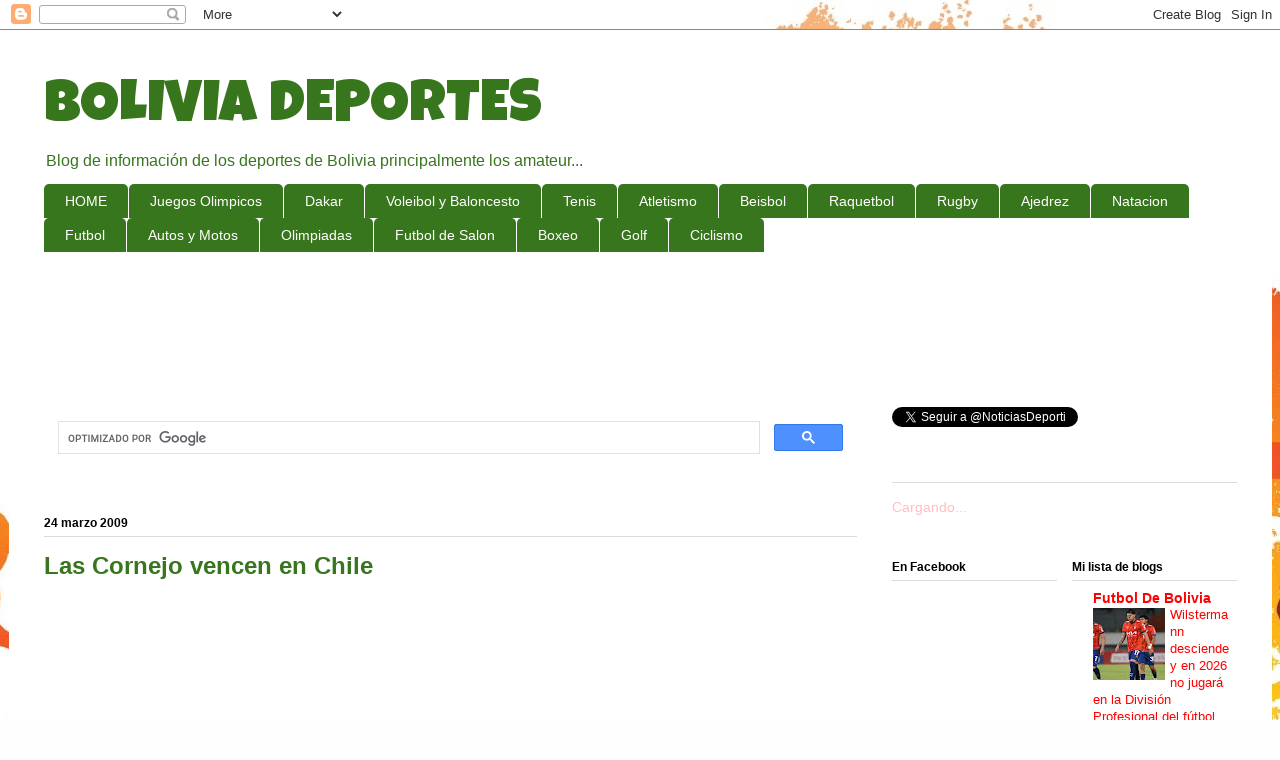

--- FILE ---
content_type: text/html; charset=UTF-8
request_url: https://deportesbolivia.blogspot.com/2009/03/las-cornejo-vencen-en-chile.html
body_size: 29352
content:
<!DOCTYPE html>
<html class='v2' dir='ltr' xmlns='http://www.w3.org/1999/xhtml' xmlns:b='http://www.google.com/2005/gml/b' xmlns:data='http://www.google.com/2005/gml/data' xmlns:expr='http://www.google.com/2005/gml/expr'>
<head>
<link href='https://www.blogger.com/static/v1/widgets/335934321-css_bundle_v2.css' rel='stylesheet' type='text/css'/>
<script async='async' crossorigin='anonymous' src='https://pagead2.googlesyndication.com/pagead/js/adsbygoogle.js?client=ca-pub-9593825103720573'></script>
<meta content='width=1100' name='viewport'/>
<meta content='text/html; charset=UTF-8' http-equiv='Content-Type'/>
<meta content='blogger' name='generator'/>
<link href='https://deportesbolivia.blogspot.com/favicon.ico' rel='icon' type='image/x-icon'/>
<link href='https://deportesbolivia.blogspot.com/2009/03/las-cornejo-vencen-en-chile.html' rel='canonical'/>
<link rel="alternate" type="application/atom+xml" title="BOLIVIA DEPORTES - Atom" href="https://deportesbolivia.blogspot.com/feeds/posts/default" />
<link rel="alternate" type="application/rss+xml" title="BOLIVIA DEPORTES - RSS" href="https://deportesbolivia.blogspot.com/feeds/posts/default?alt=rss" />
<link rel="service.post" type="application/atom+xml" title="BOLIVIA DEPORTES - Atom" href="https://www.blogger.com/feeds/3647852101274042545/posts/default" />

<link rel="alternate" type="application/atom+xml" title="BOLIVIA DEPORTES - Atom" href="https://deportesbolivia.blogspot.com/feeds/8694833361217303196/comments/default" />
<!--Can't find substitution for tag [blog.ieCssRetrofitLinks]-->
<meta content='https://deportesbolivia.blogspot.com/2009/03/las-cornejo-vencen-en-chile.html' property='og:url'/>
<meta content='Las Cornejo vencen en Chile' property='og:title'/>
<meta content='Noticias de todos los deportes en Bolivia, natación, ajedrez, atletismo, pelota vasca, badminton, raquetbol' property='og:description'/>
<title>BOLIVIA DEPORTES: Las Cornejo vencen en Chile</title>
<style type='text/css'>@font-face{font-family:'Luckiest Guy';font-style:normal;font-weight:400;font-display:swap;src:url(//fonts.gstatic.com/s/luckiestguy/v25/_gP_1RrxsjcxVyin9l9n_j2hQ952ijl7aSqP.woff2)format('woff2');unicode-range:U+0100-02BA,U+02BD-02C5,U+02C7-02CC,U+02CE-02D7,U+02DD-02FF,U+0304,U+0308,U+0329,U+1D00-1DBF,U+1E00-1E9F,U+1EF2-1EFF,U+2020,U+20A0-20AB,U+20AD-20C0,U+2113,U+2C60-2C7F,U+A720-A7FF;}@font-face{font-family:'Luckiest Guy';font-style:normal;font-weight:400;font-display:swap;src:url(//fonts.gstatic.com/s/luckiestguy/v25/_gP_1RrxsjcxVyin9l9n_j2hTd52ijl7aQ.woff2)format('woff2');unicode-range:U+0000-00FF,U+0131,U+0152-0153,U+02BB-02BC,U+02C6,U+02DA,U+02DC,U+0304,U+0308,U+0329,U+2000-206F,U+20AC,U+2122,U+2191,U+2193,U+2212,U+2215,U+FEFF,U+FFFD;}</style>
<style id='page-skin-1' type='text/css'><!--
/*
-----------------------------------------------
Blogger Template Style
Name:     Ethereal
Designer: Jason Morrow
URL:      jasonmorrow.etsy.com
----------------------------------------------- */
/* Variable definitions
====================
<Variable name="keycolor" description="Main Color" type="color" default="#000000"/>
<Group description="Body Text" selector="body">
<Variable name="body.font" description="Font" type="font"
default="normal normal 13px Arial, Tahoma, Helvetica, FreeSans, sans-serif"/>
<Variable name="body.text.color" description="Text Color" type="color" default="#666666"/>
</Group>
<Group description="Background" selector=".body-fauxcolumns-outer">
<Variable name="body.background.color" description="Outer Background" type="color" default="#fb5e53"/>
<Variable name="content.background.color" description="Main Background" type="color" default="#ffffff"/>
<Variable name="body.border.color" description="Border Color" type="color" default="#fb5e53"/>
</Group>
<Group description="Links" selector=".main-inner">
<Variable name="link.color" description="Link Color" type="color" default="#2198a6"/>
<Variable name="link.visited.color" description="Visited Color" type="color" default="#4d469c"/>
<Variable name="link.hover.color" description="Hover Color" type="color" default="#ff0000"/>
</Group>
<Group description="Blog Title" selector=".header h1">
<Variable name="header.font" description="Font" type="font"
default="normal normal 60px Times, 'Times New Roman', FreeSerif, serif"/>
<Variable name="header.text.color" description="Text Color" type="color" default="#ff8b8b"/>
</Group>
<Group description="Blog Description" selector=".header .description">
<Variable name="description.text.color" description="Description Color" type="color"
default="#666666"/>
</Group>
<Group description="Tabs Text" selector=".tabs-inner .widget li a">
<Variable name="tabs.font" description="Font" type="font"
default="normal normal 12px Arial, Tahoma, Helvetica, FreeSans, sans-serif"/>
<Variable name="tabs.selected.text.color" description="Selected Color" type="color" default="#ffffff"/>
<Variable name="tabs.text.color" description="Text Color" type="color" default="#000000"/>
</Group>
<Group description="Tabs Background" selector=".tabs-outer .PageList">
<Variable name="tabs.selected.background.color" description="Selected Color" type="color" default="#ffa183"/>
<Variable name="tabs.background.color" description="Background Color" type="color" default="#ffdfc7"/>
<Variable name="tabs.border.bevel.color" description="Bevel Color" type="color" default="#fb5e53"/>
</Group>
<Group description="Post Title" selector="h3.post-title, h4, h3.post-title a">
<Variable name="post.title.font" description="Font" type="font"
default="normal normal 24px Times, Times New Roman, serif"/>
<Variable name="post.title.text.color" description="Text Color" type="color" default="#2198a6"/>
</Group>
<Group description="Gadget Title" selector="h2">
<Variable name="widget.title.font" description="Title Font" type="font"
default="normal bold 12px Arial, Tahoma, Helvetica, FreeSans, sans-serif"/>
<Variable name="widget.title.text.color" description="Text Color" type="color" default="#000000"/>
<Variable name="widget.title.border.bevel.color" description="Bevel Color" type="color" default="#dbdbdb"/>
</Group>
<Group description="Accents" selector=".main-inner .widget">
<Variable name="widget.alternate.text.color" description="Alternate Color" type="color" default="#cccccc"/>
<Variable name="widget.border.bevel.color" description="Bevel Color" type="color" default="#dbdbdb"/>
</Group>
<Variable name="body.background" description="Body Background" type="background"
color="#3d3fc6" default="$(color) none repeat-x scroll top left"/>
<Variable name="body.background.gradient" description="Body Gradient Cap" type="url"
default="none"/>
<Variable name="body.background.imageBorder" description="Body Image Border" type="url"
default="none"/>
<Variable name="body.background.imageBorder.position.left" description="Body Image Border Left" type="length"
default="0"/>
<Variable name="body.background.imageBorder.position.right" description="Body Image Border Right" type="length"
default="0"/>
<Variable name="header.background.gradient" description="Header Background Gradient" type="url" default="none"/>
<Variable name="content.background.gradient" description="Content Gradient" type="url" default="none"/>
<Variable name="link.decoration" description="Link Decoration" type="string" default="none"/>
<Variable name="link.visited.decoration" description="Link Visited Decoration" type="string" default="none"/>
<Variable name="link.hover.decoration" description="Link Hover Decoration" type="string" default="underline"/>
<Variable name="widget.padding.top" description="Widget Padding Top" type="length" default="15px"/>
<Variable name="date.space" description="Date Space" type="length" default="15px"/>
<Variable name="post.first.padding.top" description="First Post Padding Top" type="length" default="0"/>
<Variable name="mobile.background.overlay" description="Mobile Background Overlay" type="string" default=""/>
<Variable name="mobile.background.size" description="Mobile Background Size" type="string" default="auto"/>
<Variable name="startSide" description="Side where text starts in blog language" type="automatic" default="left"/>
<Variable name="endSide" description="Side where text ends in blog language" type="automatic" default="right"/>
*/
/* Content
----------------------------------------------- */
body, .body-fauxcolumn-outer {
font: normal normal 14px Verdana, Geneva, sans-serif;
color: #000000;
background: #fffeff url(//themes.googleusercontent.com/image?id=0BwVBOzw_-hbMNTJjY2M1MmItM2Q5Ny00NmY5LTk5ZjItZWU2OGVhOTE0MTMw) no-repeat scroll top center /* Credit: nico_blue (http://www.istockphoto.com/googleimages.php?id=4408696&platform=blogger) */;
}
html body .content-outer {
min-width: 0;
max-width: 100%;
width: 100%;
}
a:link {
text-decoration: none;
color: #ff0000;
}
a:visited {
text-decoration: none;
color: #38761d;
}
a:hover {
text-decoration: underline;
color: #ff0000;
}
.main-inner {
padding-top: 15px;
}
.body-fauxcolumn-outer {
background: transparent none repeat-x scroll top center;
}
.content-fauxcolumns .fauxcolumn-inner {
background: #ffffff url(//www.blogblog.com/1kt/ethereal/white-fade.png) repeat-x scroll top left;
border-left: 1px solid #ffffff;
border-right: 1px solid #ffffff;
}
/* Flexible Background
----------------------------------------------- */
.content-fauxcolumn-outer .fauxborder-left {
width: 100%;
padding-left: 0;
margin-left: -0;
background-color: transparent;
background-image: none;
background-repeat: no-repeat;
background-position: left top;
}
.content-fauxcolumn-outer .fauxborder-right {
margin-right: -0;
width: 0;
background-color: transparent;
background-image: none;
background-repeat: no-repeat;
background-position: right top;
}
/* Columns
----------------------------------------------- */
.content-inner {
padding: 0;
}
/* Header
----------------------------------------------- */
.header-inner {
padding: 27px 0 3px;
}
.header-inner .section {
margin: 0 35px;
}
.Header h1 {
font: normal normal 60px Luckiest Guy;
color: #38761d;
}
.Header h1 a {
color: #38761d;
}
.Header .description {
font-size: 115%;
color: #38761d;
}
.header-inner .Header .titlewrapper,
.header-inner .Header .descriptionwrapper {
padding-left: 0;
padding-right: 0;
margin-bottom: 0;
}
/* Tabs
----------------------------------------------- */
.tabs-outer {
position: relative;
background: transparent;
}
.tabs-cap-top, .tabs-cap-bottom {
position: absolute;
width: 100%;
}
.tabs-cap-bottom {
bottom: 0;
}
.tabs-inner {
padding: 0;
}
.tabs-inner .section {
margin: 0 35px;
}
*+html body .tabs-inner .widget li {
padding: 1px;
}
.PageList {
border-bottom: 1px solid #ffffff;
}
.tabs-inner .widget li.selected a,
.tabs-inner .widget li a:hover {
position: relative;
-moz-border-radius-topleft: 5px;
-moz-border-radius-topright: 5px;
-webkit-border-top-left-radius: 5px;
-webkit-border-top-right-radius: 5px;
-goog-ms-border-top-left-radius: 5px;
-goog-ms-border-top-right-radius: 5px;
border-top-left-radius: 5px;
border-top-right-radius: 5px;
background: #ffffff none ;
color: #38761d;
}
.tabs-inner .widget li a {
display: inline-block;
margin: 0;
margin-right: 1px;
padding: .65em 1.5em;
font: normal normal 14px Arial, Tahoma, Helvetica, FreeSans, sans-serif;
color: #ffffff;
background-color: #38761d;
-moz-border-radius-topleft: 5px;
-moz-border-radius-topright: 5px;
-webkit-border-top-left-radius: 5px;
-webkit-border-top-right-radius: 5px;
-goog-ms-border-top-left-radius: 5px;
-goog-ms-border-top-right-radius: 5px;
border-top-left-radius: 5px;
border-top-right-radius: 5px;
}
/* Headings
----------------------------------------------- */
h2 {
font: normal bold 12px Verdana, Geneva, sans-serif;
color: #000000;
}
/* Widgets
----------------------------------------------- */
.main-inner .column-left-inner {
padding: 0 0 0 20px;
}
.main-inner .column-left-inner .section {
margin-right: 0;
}
.main-inner .column-right-inner {
padding: 0 20px 0 0;
}
.main-inner .column-right-inner .section {
margin-left: 0;
}
.main-inner .section {
padding: 0;
}
.main-inner .widget {
padding: 0 0 15px;
margin: 20px 0;
border-bottom: 1px solid #ffffff;
}
.main-inner .widget h2 {
margin: 0;
padding: .6em 0 .5em;
}
.footer-inner .widget h2 {
padding: 0 0 .4em;
}
.main-inner .widget h2 + div, .footer-inner .widget h2 + div {
padding-top: 15px;
}
.main-inner .widget .widget-content {
margin: 0;
padding: 15px 0 0;
}
.main-inner .widget ul, .main-inner .widget #ArchiveList ul.flat {
margin: -15px -15px -15px;
padding: 0;
list-style: none;
}
.main-inner .sidebar .widget h2 {
border-bottom: 1px solid #dbdbdb;
}
.main-inner .widget #ArchiveList {
margin: -15px 0 0;
}
.main-inner .widget ul li, .main-inner .widget #ArchiveList ul.flat li {
padding: .5em 15px;
text-indent: 0;
}
.main-inner .widget #ArchiveList ul li {
padding-top: .25em;
padding-bottom: .25em;
}
.main-inner .widget ul li:first-child, .main-inner .widget #ArchiveList ul.flat li:first-child {
border-top: none;
}
.main-inner .widget ul li:last-child, .main-inner .widget #ArchiveList ul.flat li:last-child {
border-bottom: none;
}
.main-inner .widget .post-body ul {
padding: 0 2.5em;
margin: .5em 0;
list-style: disc;
}
.main-inner .widget .post-body ul li {
padding: 0.25em 0;
margin-bottom: .25em;
color: #000000;
border: none;
}
.footer-inner .widget ul {
padding: 0;
list-style: none;
}
.widget .zippy {
color: #ffffff;
}
/* Posts
----------------------------------------------- */
.main.section {
margin: 0 20px;
}
body .main-inner .Blog {
padding: 0;
background-color: transparent;
border: none;
}
.main-inner .widget h2.date-header {
border-bottom: 1px solid #dbdbdb;
}
.date-outer {
position: relative;
margin: 15px 0 20px;
}
.date-outer:first-child {
margin-top: 0;
}
.date-posts {
clear: both;
}
.post-outer, .inline-ad {
border-bottom: 1px solid #ffffff;
padding: 30px 0;
}
.post-outer {
padding-bottom: 10px;
}
.post-outer:first-child {
padding-top: 0;
border-top: none;
}
.post-outer:last-child, .inline-ad:last-child {
border-bottom: none;
}
.post-body img {
padding: 8px;
}
h3.post-title, h4 {
font: normal bold 24px Verdana, Geneva, sans-serif;
color: #38761d;
}
h3.post-title a {
font: normal bold 24px Verdana, Geneva, sans-serif;
color: #38761d;
text-decoration: none;
}
h3.post-title a:hover {
color: #ff0000;
text-decoration: underline;
}
.post-header {
margin: 0 0 1.5em;
}
.post-body {
line-height: 1.4;
}
.post-footer {
margin: 1.5em 0 0;
}
#blog-pager {
padding: 15px;
}
.blog-feeds, .post-feeds {
margin: 1em 0;
text-align: center;
}
.post-outer .comments {
margin-top: 2em;
}
/* Comments
----------------------------------------------- */
.comments .comments-content .icon.blog-author {
background-repeat: no-repeat;
background-image: url([data-uri]);
}
.comments .comments-content .loadmore a {
background: #ffffff url(//www.blogblog.com/1kt/ethereal/white-fade.png) repeat-x scroll top left;
}
.comments .comments-content .loadmore a {
border-top: 1px solid #dbdbdb;
border-bottom: 1px solid #dbdbdb;
}
.comments .comment-thread.inline-thread {
background: #ffffff url(//www.blogblog.com/1kt/ethereal/white-fade.png) repeat-x scroll top left;
}
.comments .continue {
border-top: 2px solid #dbdbdb;
}
/* Footer
----------------------------------------------- */
.footer-inner {
padding: 30px 0;
overflow: hidden;
}
/* Mobile
----------------------------------------------- */
body.mobile  {
background-size: auto
}
.mobile .body-fauxcolumn-outer {
background: ;
}
.mobile .content-fauxcolumns .fauxcolumn-inner {
opacity: 0.75;
}
.mobile .content-fauxcolumn-outer .fauxborder-right {
margin-right: 0;
}
.mobile-link-button {
background-color: #ffffff;
}
.mobile-link-button a:link, .mobile-link-button a:visited {
color: #38761d;
}
.mobile-index-contents {
color: #444444;
}
.mobile .body-fauxcolumn-outer {
background-size: 100% auto;
}
.mobile .mobile-date-outer {
border-bottom: transparent;
}
.mobile .PageList {
border-bottom: none;
}
.mobile .tabs-inner .section {
margin: 0;
}
.mobile .tabs-inner .PageList .widget-content {
background: #ffffff none;
color: #38761d;
}
.mobile .tabs-inner .PageList .widget-content .pagelist-arrow {
border-left: 1px solid #38761d;
}
.mobile .footer-inner {
overflow: visible;
}
body.mobile .AdSense {
margin: 0 -10px;
}

--></style>
<style id='template-skin-1' type='text/css'><!--
body {
min-width: 1263px;
}
.content-outer, .content-fauxcolumn-outer, .region-inner {
min-width: 1263px;
max-width: 1263px;
_width: 1263px;
}
.main-inner .columns {
padding-left: 0px;
padding-right: 380px;
}
.main-inner .fauxcolumn-center-outer {
left: 0px;
right: 380px;
/* IE6 does not respect left and right together */
_width: expression(this.parentNode.offsetWidth -
parseInt("0px") -
parseInt("380px") + 'px');
}
.main-inner .fauxcolumn-left-outer {
width: 0px;
}
.main-inner .fauxcolumn-right-outer {
width: 380px;
}
.main-inner .column-left-outer {
width: 0px;
right: 100%;
margin-left: -0px;
}
.main-inner .column-right-outer {
width: 380px;
margin-right: -380px;
}
#layout {
min-width: 0;
}
#layout .content-outer {
min-width: 0;
width: 800px;
}
#layout .region-inner {
min-width: 0;
width: auto;
}
--></style>
<!--INICIA TAGS PARA TWITTER, VER: https://dev.twitter.com/cards/types/summary -->
<meta content='summary_large_image' name='twitter:card'/>
<meta content='@NoticiasDeporti' name='twitter:site'/>
<meta content='@NoticiasDeporti' name='twitter:creator'/>
<!-- SI ES EL INDEX (PAGINA PRINCIPAL) -->
<meta content='https://deportesbolivia.blogspot.com/2009/03/las-cornejo-vencen-en-chile.html' name='og:url'/>
<meta content='Las Cornejo vencen en Chile' name='og:title'/>
<meta content='' name='og:image'/>
<!-- SI EL POST CONTIENE DESCRIPCION (SEARCH DESCRIPTION) -->
<meta content='Mira el post completo. Si te gusta no olvides en darle RT y compartirlo :D' name='og:description'/>
<!--FIN DE TAGS PARA TWITTER-->
<link href='https://www.blogger.com/dyn-css/authorization.css?targetBlogID=3647852101274042545&amp;zx=76729666-727a-4ca4-8a04-3da9b100a702' media='none' onload='if(media!=&#39;all&#39;)media=&#39;all&#39;' rel='stylesheet'/><noscript><link href='https://www.blogger.com/dyn-css/authorization.css?targetBlogID=3647852101274042545&amp;zx=76729666-727a-4ca4-8a04-3da9b100a702' rel='stylesheet'/></noscript>
<meta name='google-adsense-platform-account' content='ca-host-pub-1556223355139109'/>
<meta name='google-adsense-platform-domain' content='blogspot.com'/>

<!-- data-ad-client=ca-pub-9593825103720573 -->

</head>
<body class='loading'>
<div class='navbar section' id='navbar'><div class='widget Navbar' data-version='1' id='Navbar1'><script type="text/javascript">
    function setAttributeOnload(object, attribute, val) {
      if(window.addEventListener) {
        window.addEventListener('load',
          function(){ object[attribute] = val; }, false);
      } else {
        window.attachEvent('onload', function(){ object[attribute] = val; });
      }
    }
  </script>
<div id="navbar-iframe-container"></div>
<script type="text/javascript" src="https://apis.google.com/js/platform.js"></script>
<script type="text/javascript">
      gapi.load("gapi.iframes:gapi.iframes.style.bubble", function() {
        if (gapi.iframes && gapi.iframes.getContext) {
          gapi.iframes.getContext().openChild({
              url: 'https://www.blogger.com/navbar/3647852101274042545?po\x3d8694833361217303196\x26origin\x3dhttps://deportesbolivia.blogspot.com',
              where: document.getElementById("navbar-iframe-container"),
              id: "navbar-iframe"
          });
        }
      });
    </script><script type="text/javascript">
(function() {
var script = document.createElement('script');
script.type = 'text/javascript';
script.src = '//pagead2.googlesyndication.com/pagead/js/google_top_exp.js';
var head = document.getElementsByTagName('head')[0];
if (head) {
head.appendChild(script);
}})();
</script>
</div></div>
<div class='body-fauxcolumns'>
<div class='fauxcolumn-outer body-fauxcolumn-outer'>
<div class='cap-top'>
<div class='cap-left'></div>
<div class='cap-right'></div>
</div>
<div class='fauxborder-left'>
<div class='fauxborder-right'></div>
<div class='fauxcolumn-inner'>
</div>
</div>
<div class='cap-bottom'>
<div class='cap-left'></div>
<div class='cap-right'></div>
</div>
</div>
</div>
<div class='content'>
<div class='content-fauxcolumns'>
<div class='fauxcolumn-outer content-fauxcolumn-outer'>
<div class='cap-top'>
<div class='cap-left'></div>
<div class='cap-right'></div>
</div>
<div class='fauxborder-left'>
<div class='fauxborder-right'></div>
<div class='fauxcolumn-inner'>
</div>
</div>
<div class='cap-bottom'>
<div class='cap-left'></div>
<div class='cap-right'></div>
</div>
</div>
</div>
<div class='content-outer'>
<div class='content-cap-top cap-top'>
<div class='cap-left'></div>
<div class='cap-right'></div>
</div>
<div class='fauxborder-left content-fauxborder-left'>
<div class='fauxborder-right content-fauxborder-right'></div>
<div class='content-inner'>
<header>
<div class='header-outer'>
<div class='header-cap-top cap-top'>
<div class='cap-left'></div>
<div class='cap-right'></div>
</div>
<div class='fauxborder-left header-fauxborder-left'>
<div class='fauxborder-right header-fauxborder-right'></div>
<div class='region-inner header-inner'>
<div class='header section' id='header'><div class='widget Header' data-version='1' id='Header1'>
<div id='header-inner'>
<div class='titlewrapper'>
<h1 class='title'>
<a href='https://deportesbolivia.blogspot.com/'>
BOLIVIA DEPORTES
</a>
</h1>
</div>
<div class='descriptionwrapper'>
<p class='description'><span>Blog de  información de los deportes de Bolivia principalmente los amateur...</span></p>
</div>
</div>
</div></div>
</div>
</div>
<div class='header-cap-bottom cap-bottom'>
<div class='cap-left'></div>
<div class='cap-right'></div>
</div>
</div>
</header>
<!-- Adsense vista movil -->
<!-- Adsense vista movil -->
<div class='tabs-outer'>
<div class='tabs-cap-top cap-top'>
<div class='cap-left'></div>
<div class='cap-right'></div>
</div>
<div class='fauxborder-left tabs-fauxborder-left'>
<div class='fauxborder-right tabs-fauxborder-right'></div>
<div class='region-inner tabs-inner'>
<div class='tabs section' id='crosscol'><div class='widget LinkList' data-version='1' id='LinkList3'>
<div class='widget-content'>
<ul>
<li><a href='http://deportesbolivia.blogspot.com/'>HOME</a></li>
<li><a href='http://deportesbolivia.blogspot.com/search/label/Juegos%20Olimpicos'>Juegos Olimpicos</a></li>
<li><a href='http://dakarxbolivia.blogspot.com/'>Dakar</a></li>
<li><a href='http://voleibolbaloncestobolivia.blogspot.com/'>Voleibol y Baloncesto</a></li>
<li><a href='http://tenisenbolivia.blogspot.com/'>Tenis</a></li>
<li><a href='http://deportesbolivia.blogspot.com/search/label/Atletismo'>Atletismo</a></li>
<li><a href='http://deportesbolivia.blogspot.com/search/label/Beisbol'>Beisbol</a></li>
<li><a href='http://deportesbolivia.blogspot.com/search/label/Racquetball'>Raquetbol</a></li>
<li><a href='http://deportesbolivia.blogspot.com/search/label/Rugby'>Rugby</a></li>
<li><a href='http://deportesbolivia.blogspot.com/search/label/Ajedrez'>Ajedrez</a></li>
<li><a href='http://deportesbolivia.blogspot.com/search/label/Natacion'>Natacion</a></li>
<li><a href='http://www.gol.com.bo/'>Futbol</a></li>
<li><a href='http://automovilesbolivia.blogspot.com/'>Autos y Motos</a></li>
<li><a href='http://20000olimpiadas.blogspot.com/'>Olimpiadas</a></li>
<li><a href='http://futsalbolivia.blogspot.com/'>Futbol de Salon</a></li>
<li><a href='http://boxeobolivia.blogspot.com/'>Boxeo</a></li>
<li><a href='http://deportesbolivia.blogspot.com/search/label/Golf'>Golf</a></li>
<li><a href='http://ciclismobolivia.blogspot.com/'>Ciclismo</a></li>
</ul>
<div class='clear'></div>
</div>
</div><div class='widget HTML' data-version='1' id='HTML10'>
<div class='widget-content'>
<div style="text-align: center;">
<script async src="//pagead2.googlesyndication.com/pagead/js/adsbygoogle.js"></script>
<!-- deportes banner arriba -->
<ins class="adsbygoogle"
     style="display:inline-block;width:728px;height:90px"
     data-ad-client="ca-pub-9593825103720573"
     data-ad-slot="8122327843"></ins>
<script>
(adsbygoogle = window.adsbygoogle || []).push({});
</script>
</div>
</div>
<div class='clear'></div>
</div></div>
<div class='tabs no-items section' id='crosscol-overflow'></div>
</div>
</div>
<div class='tabs-cap-bottom cap-bottom'>
<div class='cap-left'></div>
<div class='cap-right'></div>
</div>
</div>
<div class='main-outer'>
<div class='main-cap-top cap-top'>
<div class='cap-left'></div>
<div class='cap-right'></div>
</div>
<div class='fauxborder-left main-fauxborder-left'>
<div class='fauxborder-right main-fauxborder-right'></div>
<div class='region-inner main-inner'>
<div class='columns fauxcolumns'>
<div class='fauxcolumn-outer fauxcolumn-center-outer'>
<div class='cap-top'>
<div class='cap-left'></div>
<div class='cap-right'></div>
</div>
<div class='fauxborder-left'>
<div class='fauxborder-right'></div>
<div class='fauxcolumn-inner'>
</div>
</div>
<div class='cap-bottom'>
<div class='cap-left'></div>
<div class='cap-right'></div>
</div>
</div>
<div class='fauxcolumn-outer fauxcolumn-left-outer'>
<div class='cap-top'>
<div class='cap-left'></div>
<div class='cap-right'></div>
</div>
<div class='fauxborder-left'>
<div class='fauxborder-right'></div>
<div class='fauxcolumn-inner'>
</div>
</div>
<div class='cap-bottom'>
<div class='cap-left'></div>
<div class='cap-right'></div>
</div>
</div>
<div class='fauxcolumn-outer fauxcolumn-right-outer'>
<div class='cap-top'>
<div class='cap-left'></div>
<div class='cap-right'></div>
</div>
<div class='fauxborder-left'>
<div class='fauxborder-right'></div>
<div class='fauxcolumn-inner'>
</div>
</div>
<div class='cap-bottom'>
<div class='cap-left'></div>
<div class='cap-right'></div>
</div>
</div>
<!-- corrects IE6 width calculation -->
<div class='columns-inner'>
<div class='column-center-outer'>
<div class='column-center-inner'>
<div class='main section' id='main'><div class='widget HTML' data-version='1' id='HTML2'>
<div class='widget-content'>
<script async src="https://cse.google.com/cse.js?cx=partner-pub-9593825103720573:9431473842"></script>
<div class="gcse-search"></div>
</div>
<div class='clear'></div>
</div><div class='widget Blog' data-version='1' id='Blog1'>
<div class='blog-posts hfeed'>

          <div class="date-outer">
        
<h2 class='date-header'><span>24 marzo 2009</span></h2>

          <div class="date-posts">
        
<div class='post-outer'>
<div class='post hentry' itemprop='blogPost' itemscope='itemscope' itemtype='http://schema.org/BlogPosting'>
<meta content='3647852101274042545' itemprop='blogId'/>
<meta content='8694833361217303196' itemprop='postId'/>
<a name='8694833361217303196'></a>
<h3 class='post-title entry-title' itemprop='name'>
Las Cornejo vencen en Chile
</h3>
<div class='post-header'>
<div class='post-header-line-1'></div>
</div>
<div style='text-align: center;'> 
<script async src="//pagead2.googlesyndication.com/pagead/js/adsbygoogle.js"></script>
<!-- deportes post -->
<ins class="adsbygoogle"
     style="display:inline-block;width:336px;height:280px"
     data-ad-client="ca-pub-9593825103720573"
     data-ad-slot="7710198646"></ins>
<script>
(adsbygoogle = window.adsbygoogle || []).push({});
</script>
</div>
<iframe allowTransparency='true' frameborder='0' scrolling='no' src='http://www.facebook.com/plugins/like.php?href=https://deportesbolivia.blogspot.com/2009/03/las-cornejo-vencen-en-chile.html&layout=box_count&show_faces=true&width=100&action=like&font=arial&colorscheme=light' style='border:none; overflow:hidden; width:100px; height:65px'></iframe>
<a class='twitter-share-button' data-count='horizontal' data-lang='es' data-size='large' data-text='Las Cornejo vencen en Chile' data-url='https://deportesbolivia.blogspot.com/2009/03/las-cornejo-vencen-en-chile.html' data-via='NoticiasDeporti' href='http://twitter.com/share'>Tweet</a><script src="//platform.twitter.com/widgets.js" type="text/javascript"></script>
<div class='post-body entry-content' id='post-body-8694833361217303196' itemprop='description articleBody'>
<div style="text-align: justify;">Las hermanas Claudia y Wendy Cornejo junto a Janeth Mamani, atletas de La Paz, lograron las marcas mínimas para intervenir en los eventos internacionales de la especialidad de marcha tras competir el fin de semana en la XI Copa Nacional de Marcha, en Los Ángeles, Chile.<br /><br />En la categoría Juvenil, Wendy Cornejo ganó los 10 km con un tiempo de 52&#8217;22&#8221;, escoltada por las chilenas Maricela Salamanca y Mariela Salamanca. Wendy irá en julio al Sudamericano de Caracas, porque cumplió con la marca mínima exigida de 54&#8217;40&#8221;05. Además registró 52&#8217;24&#8221;74 para el Panamericano Juvenil a celebrarse en Trinidad y Tobago, a fines de julio y principios de agosto.<br /><br />En tanto, Claudia Cornejo, hermana mayor de Wendy, fue primera en 20 km Mayores, con un registro de 1h44&#8217;47&#8221;, seguida por Janeth Mamani con 1h 46&#8217;2&#8221;. Con su registro competirá en el Sudamericano Mayores a desarrollarse en Lima, Perú, en junio.<br /><br />Claudia y Janeth confirmaron su presencia en los Juegos Bolivarianos a disputarse en Sucre.</div>
<div style='clear: both;'></div>
</div>
<div class='post-footer'>
<div class='post-footer-line post-footer-line-1'><span class='post-author vcard'>
Publicado por
<span class='fn' itemprop='author' itemscope='itemscope' itemtype='http://schema.org/Person'>
<meta content='https://www.blogger.com/profile/03586121005160801596' itemprop='url'/>
<a class='g-profile' href='https://www.blogger.com/profile/03586121005160801596' rel='author' title='author profile'>
<span itemprop='name'>futbolbolivia</span>
</a>
</span>
</span>
<span class='post-timestamp'>
en
<meta content='https://deportesbolivia.blogspot.com/2009/03/las-cornejo-vencen-en-chile.html' itemprop='url'/>
<a class='timestamp-link' href='https://deportesbolivia.blogspot.com/2009/03/las-cornejo-vencen-en-chile.html' rel='bookmark' title='permanent link'><abbr class='published' itemprop='datePublished' title='2009-03-24T09:16:00-04:00'>9:16</abbr></a>
</span>
<span class='post-comment-link'>
</span>
<span class='post-icons'>
<span class='item-control blog-admin pid-488993494'>
<a href='https://www.blogger.com/post-edit.g?blogID=3647852101274042545&postID=8694833361217303196&from=pencil' title='Editar entrada'>
<img alt='' class='icon-action' height='18' src='https://resources.blogblog.com/img/icon18_edit_allbkg.gif' width='18'/>
</a>
</span>
</span>
</div>
<div class='post-footer-line post-footer-line-2'><span class='post-labels'>
Etiquetas:
<a href='https://deportesbolivia.blogspot.com/search/label/Marcha' rel='tag'>Marcha</a>
</span>
</div>
<div class='post-footer-line post-footer-line-3'></div>
</div>
</div>
<div class='comments' id='comments'>
<a name='comments'></a>
<h4>No hay comentarios:</h4>
<div id='Blog1_comments-block-wrapper'>
<dl class='avatar-comment-indent' id='comments-block'>
</dl>
</div>
<p class='comment-footer'>
<div class='comment-form'>
<a name='comment-form'></a>
<h4 id='comment-post-message'>Publicar un comentario</h4>
<p>
</p>
<a href='https://www.blogger.com/comment/frame/3647852101274042545?po=8694833361217303196&hl=es&saa=85391&origin=https://deportesbolivia.blogspot.com' id='comment-editor-src'></a>
<iframe allowtransparency='true' class='blogger-iframe-colorize blogger-comment-from-post' frameborder='0' height='410px' id='comment-editor' name='comment-editor' src='' width='100%'></iframe>
<script src='https://www.blogger.com/static/v1/jsbin/2830521187-comment_from_post_iframe.js' type='text/javascript'></script>
<script type='text/javascript'>
      BLOG_CMT_createIframe('https://www.blogger.com/rpc_relay.html');
    </script>
</div>
</p>
</div>
</div>

        </div></div>
      
</div>
<div class='blog-pager' id='blog-pager'>
<span id='blog-pager-newer-link'>
<a class='blog-pager-newer-link' href='https://deportesbolivia.blogspot.com/2009/03/nacional-de-fisicoculturismo-en-el.html' id='Blog1_blog-pager-newer-link' title='Entrada más reciente'>Entrada más reciente</a>
</span>
<span id='blog-pager-older-link'>
<a class='blog-pager-older-link' href='https://deportesbolivia.blogspot.com/2009/03/mas-de-50-jovenes-demostraron-su.html' id='Blog1_blog-pager-older-link' title='Entrada antigua'>Entrada antigua</a>
</span>
<a class='home-link' href='https://deportesbolivia.blogspot.com/'>Inicio</a>
</div>
<div class='clear'></div>
<div class='post-feeds'>
<div class='feed-links'>
Suscribirse a:
<a class='feed-link' href='https://deportesbolivia.blogspot.com/feeds/8694833361217303196/comments/default' target='_blank' type='application/atom+xml'>Enviar comentarios (Atom)</a>
</div>
</div>
</div></div>
</div>
</div>
<div class='column-left-outer'>
<div class='column-left-inner'>
<aside>
</aside>
</div>
</div>
<div class='column-right-outer'>
<div class='column-right-inner'>
<aside>
<div class='sidebar section' id='sidebar-right-1'><div class='widget HTML' data-version='1' id='HTML8'>
<div class='widget-content'>
<a href="https://twitter.com/NoticiasDeporti" class="twitter-follow-button" data-show-count="false" data-lang="es">Segui @NoticiasDeporti</a>
<script>!function(d,s,id){var js,fjs=d.getElementsByTagName(s)[0];if(!d.getElementById(id)){js=d.createElement(s);js.id=id;js.src="//platform.twitter.com/widgets.js";fjs.parentNode.insertBefore(js,fjs);}}(document,"script","twitter-wjs");</script>
</div>
<div class='clear'></div>
</div><div class='widget Feed' data-version='1' id='Feed3'>
<h2>
</h2>
<div class='widget-content' id='Feed3_feedItemListDisplay'>
<span style='filter: alpha(25); opacity: 0.25;'>
<a href='http://deportesbolivia.blogspot.com/feeds/posts/default'>Cargando...</a>
</span>
</div>
<div class='clear'></div>
</div></div>
<table border='0' cellpadding='0' cellspacing='0' class='section-columns columns-2'>
<tbody>
<tr>
<td class='first columns-cell'>
<div class='sidebar section' id='sidebar-right-2-1'><div class='widget HTML' data-version='1' id='HTML1'>
<h2 class='title'>En Facebook</h2>
<div class='widget-content'>
<iframe src="//www.facebook.com/plugins/likebox.php?href=https%3A%2F%2Fwww.facebook.com%2Fdeportes.bolivia&amp;width=180&amp;height=150&amp;show_faces=true&amp;colorscheme=light&amp;stream=false&amp;show_border=true&amp;header=true&amp;appId=315653970193" scrolling="no" frameborder="0" style="border:none; overflow:hidden; width:180px; height:150px;" allowtransparency="true"></iframe>
</div>
<div class='clear'></div>
</div><div class='widget PopularPosts' data-version='1' id='PopularPosts1'>
<h2>Entradas populares</h2>
<div class='widget-content popular-posts'>
<ul>
<li>
<div class='item-content'>
<div class='item-thumbnail'>
<a href='https://deportesbolivia.blogspot.com/2008/06/el-voleibol-cumpli-62-aos-de-vida.html' target='_blank'>
<img alt='' border='0' src='https://blogger.googleusercontent.com/img/b/R29vZ2xl/AVvXsEgQCM7QPHOV8lbLhDmyDKPnfczY8OQonISoarBZ974rn3kIB6kAJsErmx_eOThVWLqMQOSheMRtNQGzCjo5XKWavIMHt_k1DebaNXgaSB94O2XwzDSevEGnftRym8nLfHlnTfggU0Rv65s/w72-h72-p-k-no-nu/d101.jpg'/>
</a>
</div>
<div class='item-title'><a href='https://deportesbolivia.blogspot.com/2008/06/el-voleibol-cumpli-62-aos-de-vida.html'>El voleibol cumplió 62 años de vida institucional en Oruro</a></div>
<div class='item-snippet'>La Patria Por: Juan Armando Orlandini V. El voleibol cumplió 62 años de vida institucional, auscultando en lo más profundo de esta actividad...</div>
</div>
<div style='clear: both;'></div>
</li>
<li>
<div class='item-content'>
<div class='item-thumbnail'>
<a href='https://deportesbolivia.blogspot.com/2025/08/natura-y-mapaizo-golf-club-celebran-el.html' target='_blank'>
<img alt='' border='0' src='https://blogger.googleusercontent.com/img/b/R29vZ2xl/AVvXsEgpuBMFC047z-K7Nss8hVKLAISOfxzOW2zzh_JL5C0gbEKWeld7ZpuDXSvce92feoyPt-19BJ8OEj5nreE-ctaVFPjIGIBWdEycPQ9MYkbCZJEH0uA1DMnCHTdcXYp5oHgIVhprfyLmQsL1_ahlO9HH2kkCfgxcdkZv1ZvvzCggrGgkhUoO_8ka89zRL4rn/w72-h72-p-k-no-nu/Torneo%20de%20Damas%20Senior.jpg'/>
</a>
</div>
<div class='item-title'><a href='https://deportesbolivia.blogspot.com/2025/08/natura-y-mapaizo-golf-club-celebran-el.html'>Natura y Mapaizo Golf Club celebran el bienestar y la fuerza femenina con el Torneo de Damas Senior</a></div>
<div class='item-snippet'>&#160;Natura, a través de su línea de productos de cuidado personal, Natura Ekos estuvo presente en el Torneo de Damas Senior del Mapaizo Golf Cl...</div>
</div>
<div style='clear: both;'></div>
</li>
<li>
<div class='item-content'>
<div class='item-thumbnail'>
<a href='https://deportesbolivia.blogspot.com/2011/07/maestro-del-basquetbol.html' target='_blank'>
<img alt='' border='0' src='https://blogger.googleusercontent.com/img/b/R29vZ2xl/AVvXsEgCb8t-THV8axOAx2LEsBcjllgL_ptkXviwQlhCSnOVW9NaxvkczTF3UIK7XgzRtL0nfaSpjwaLNeIFAoAc5hRiK0goMlDKm1qmNAViAp-wsRX99q7k3xbrDi-IIFyozbi5GbIcJBaetomW/w72-h72-p-k-no-nu/Don+Walter.jpg'/>
</a>
</div>
<div class='item-title'><a href='https://deportesbolivia.blogspot.com/2011/07/maestro-del-basquetbol.html'>Maestro del básquetbol</a></div>
<div class='item-snippet'>&#8220;Mi mayor satisfacción ha sido formarlos, desde los 10 a 12 años de edad &#8212;dice&#8212;, y sentirme feliz cuando han llegado a ser jugadores de equi...</div>
</div>
<div style='clear: both;'></div>
</li>
<li>
<div class='item-content'>
<div class='item-title'><a href='https://deportesbolivia.blogspot.com/2009/11/en-voleibol-damas-y-varones-bolivia.html'>En voleibol damas y varones Bolivia sumó una buena y otra mala</a></div>
<div class='item-snippet'>El equipo boliviano de voleibol masculino sacó la cara por el país al conseguir una bien merecida victoria por tres sets a cero sobre Ecuado...</div>
</div>
<div style='clear: both;'></div>
</li>
<li>
<div class='item-content'>
<div class='item-title'><a href='https://deportesbolivia.blogspot.com/2019/11/dos-temas-preocupan-camino-los-juegos.html'>Dos temas preocupan camino a los Juegos</a></div>
<div class='item-snippet'>Infraestructura y equipamiento, son las dos preocupaciones que tiene la Dirección General de los I Juegos Bolivarianos de la Juventud Sucre ...</div>
</div>
<div style='clear: both;'></div>
</li>
<li>
<div class='item-content'>
<div class='item-thumbnail'>
<a href='https://deportesbolivia.blogspot.com/2011/12/daniela-pol-quiroga-deportes-ecuestres.html' target='_blank'>
<img alt='' border='0' src='https://blogger.googleusercontent.com/img/b/R29vZ2xl/AVvXsEjmGFo8TrttLO4k3dfv0COFmHYtxSdn3o0Zvg6KP2KHqgfXWWf4Aj57ZGuMm-SbbV9ufflqfM8N1WJKfytb9cYllitI7kVnhJxqHVtI18kdyCtFhyau4CsaHilDdp-z38TYeOFENhyphenhyphen8UY_e/w72-h72-p-k-no-nu/Daniela+Pol+Quiroga.jpg'/>
</a>
</div>
<div class='item-title'><a href='https://deportesbolivia.blogspot.com/2011/12/daniela-pol-quiroga-deportes-ecuestres.html'>Daniela Pol Quiroga Deportes ecuestres son mi elección, actividad que exige temperamento</a></div>
<div class='item-snippet'>* Practico el hipismo desde mis 7 años, mi abuelo y padre desde muy pequeña me incentivaron para interesarme en este deporte tan lindo e int...</div>
</div>
<div style='clear: both;'></div>
</li>
<li>
<div class='item-content'>
<div class='item-thumbnail'>
<a href='https://deportesbolivia.blogspot.com/2008/12/tarija-recupera-el-cetro-del-baloncesto.html' target='_blank'>
<img alt='' border='0' src='https://blogger.googleusercontent.com/img/b/R29vZ2xl/AVvXsEhTPy7lkgWFmoLB17EQUsXFRVN2HBkZOg9U-Wxi5OcIBs-sEIYAh49F8fMKW8wBMAPOawBTRImjyuVFbNEfcuJEpc6ZDD_XAHFZ-Ll3oL-OnHawDEvtVwj6Ali6h-ByscB94pjNUAG3xMk/w72-h72-p-k-no-nu/lasalle.jpg'/>
</a>
</div>
<div class='item-title'><a href='https://deportesbolivia.blogspot.com/2008/12/tarija-recupera-el-cetro-del-baloncesto.html'>Tarija recupera el cetro del baloncesto nacional</a></div>
<div class='item-snippet'>Meta La Salle recuperó para Tarija, después de cuatro años, el cetro de la Liga Superior del Basquetbol Boliviano, rama masculina, luego de ...</div>
</div>
<div style='clear: both;'></div>
</li>
<li>
<div class='item-content'>
<div class='item-thumbnail'>
<a href='https://deportesbolivia.blogspot.com/2012/11/la-paz-3600-10k-otorgara-usd-10500-en.html' target='_blank'>
<img alt='' border='0' src='https://blogger.googleusercontent.com/img/b/R29vZ2xl/AVvXsEjGnROjuFXM6je_Xipjni8rg-woAkdx-Plf-T6LGY8BHB5GabVyPEoEZtg9u1Q97X7bqHme_u_J8KQAZN4XZLHQUHBi2e5PEARzSlHFasnRqUvkWgWuxVOqxWPezwnpiWlt6qSna5pBYD_w/w72-h72-p-k-no-nu/AAF_1834.jpg'/>
</a>
</div>
<div class='item-title'><a href='https://deportesbolivia.blogspot.com/2012/11/la-paz-3600-10k-otorgara-usd-10500-en.html'>La Paz 3.600 10K otorgará USD 10.500 en premios y presentará grandes innovaciones</a></div>
<div class='item-snippet'>&#8226; La fiesta deportiva se realizará el 11 de noviembre, los premios serán económicos y los ganadores absolutos  participarán en la Maratón CA...</div>
</div>
<div style='clear: both;'></div>
</li>
<li>
<div class='item-content'>
<div class='item-thumbnail'>
<a href='https://deportesbolivia.blogspot.com/2010/11/aruquipa-y-quispe-son-duenos-de-la-3600.html' target='_blank'>
<img alt='' border='0' src='https://blogger.googleusercontent.com/img/b/R29vZ2xl/AVvXsEiWQLQCDvDhkKFlJOxoVQ8MF0lq3axj4b7G5lVY4qpx52uD53nwlREq03nOwJnvL0MeV3YyxyN3lkSPNaWFTz2cM2cHW2o2AX6tdnl7tNpawTt7gwSGGTJE-o7mrB_iMbfzhnlG6-0uAC_0/w72-h72-p-k-no-nu/ganadores.jpg'/>
</a>
</div>
<div class='item-title'><a href='https://deportesbolivia.blogspot.com/2010/11/aruquipa-y-quispe-son-duenos-de-la-3600.html'>Aruquipa y Quispe son dueños de la 3.600 10 K</a></div>
<div class='item-snippet'>Se impusieron en la competencia pedestre organizada por la CAF y el Gobierno Municipal Autónomo de La Paz. Irán a la Maratón de Caracas, en ...</div>
</div>
<div style='clear: both;'></div>
</li>
<li>
<div class='item-content'>
<div class='item-thumbnail'>
<a href='https://deportesbolivia.blogspot.com/2018/05/roberto-nielsen-reyes-el-deporte-lo.html' target='_blank'>
<img alt='' border='0' src='https://blogger.googleusercontent.com/img/b/R29vZ2xl/AVvXsEiLaw5ORUhys2qrX0yj24pMLgbnC3Q-b_fOtAk9DvZVfHq9DYZKWMyY4tudgOwWMpx2cqOArol1R5X8MTAGZvIzgb9jxT4Y2RrkDPRfez1RSICwnP7zf__VnizOELvjuA76FXSLnbahlAj6/w72-h72-p-k-no-nu/Roberto-Nielsen-Reyes-Fidel-Castro-Nielsen-Reyes-archivo_LRZIMA20180502_0020_11.jpg'/>
</a>
</div>
<div class='item-title'><a href='https://deportesbolivia.blogspot.com/2018/05/roberto-nielsen-reyes-el-deporte-lo.html'>Roberto Nielsen-Reyes: &#8216;El deporte lo llevo en la sangre y el corazón&#8217;</a></div>
<div class='item-snippet'>  El tiempo ha transcurrido. Tiene 75 años. Sin embargo, la firmeza de voz es la misma de siempre y la claridad conceptual también. El depor...</div>
</div>
<div style='clear: both;'></div>
</li>
</ul>
<div class='clear'></div>
</div>
</div><div class='widget Feed' data-version='1' id='Feed2'>
<h2>
</h2>
<div class='widget-content' id='Feed2_feedItemListDisplay'>
<span style='filter: alpha(25); opacity: 0.25;'>
<a href='http://deportesbolivia.blogspot.com/feeds/comments/default'>Cargando...</a>
</span>
</div>
<div class='clear'></div>
</div><div class='widget LinkList' data-version='1' id='LinkList1'>
<h2>Links</h2>
<div class='widget-content'>
<ul>
<li><a href='http://fbtkd.org.bo/'>Federacion Boliviana de Taekwondo</a></li>
<li><a href='http://www.fedbolbow.com.bo/'>Federacion Boliviana de Bowling</a></li>
<li><a href='http://ajedrezbolivia.com/'>Federacion Boliviana de Ajedrez</a></li>
<li><a href='http://www.sucrebolivarianos2009.org.bo/'>XVI Juegos Deportivos Bolivarianos</a></li>
<li><a href='http://www.bolivarianos2009.com/'>Juegos Bolivarianos 2009</a></li>
<li><a href='http://www.puntodebreak.com/'>Tenis</a></li>
<li><a href='http://mundociclismo.wordpress.com/'>Mundo Ciclismo</a></li>
<li><a href='http://www.ajedrezsantacruz.tk/'>La Pàsion del Ajedrez</a></li>
<li><a href='http://www.febona.org/'>Federacion Boliviana de Natacion</a></li>
<li><a href='http://www.atle-bolivia.org/'>Federacion de Atletismo de Bolivia</a></li>
<li><a href='http://www.fidesciclismo.com/'>FIDES CICLISMO</a></li>
<li><a href='http://futboldebolivia.blogspot.com/'>Futbol de Bolivia</a></li>
<li><a href='http://angelcaido666x.blogspot.com/'>Angelcaido666</a></li>
</ul>
<div class='clear'></div>
</div>
</div><div class='widget Text' data-version='1' id='Text2'>
<h2 class='title'>Comunicate</h2>
<div class='widget-content'>
<h4><br/></h4> Si deseas informar de algun evento deportivo solo escribe a futbolbolivia@gmail.com y lo pondremos de inmediato.
</div>
<div class='clear'></div>
</div><div class='widget ContactForm' data-version='1' id='ContactForm1'>
<h2 class='title'>Formulario de contacto</h2>
<div class='contact-form-widget'>
<div class='form'>
<form name='contact-form'>
<p></p>
Nombre
<br/>
<input class='contact-form-name' id='ContactForm1_contact-form-name' name='name' size='30' type='text' value=''/>
<p></p>
Correo electrónico
<span style='font-weight: bolder;'>*</span>
<br/>
<input class='contact-form-email' id='ContactForm1_contact-form-email' name='email' size='30' type='text' value=''/>
<p></p>
Mensaje
<span style='font-weight: bolder;'>*</span>
<br/>
<textarea class='contact-form-email-message' cols='25' id='ContactForm1_contact-form-email-message' name='email-message' rows='5'></textarea>
<p></p>
<input class='contact-form-button contact-form-button-submit' id='ContactForm1_contact-form-submit' type='button' value='Enviar'/>
<p></p>
<div style='text-align: center; max-width: 222px; width: 100%'>
<p class='contact-form-error-message' id='ContactForm1_contact-form-error-message'></p>
<p class='contact-form-success-message' id='ContactForm1_contact-form-success-message'></p>
</div>
</form>
</div>
</div>
<div class='clear'></div>
</div><div class='widget Followers' data-version='1' id='Followers1'>
<h2 class='title'>Seguidores</h2>
<div class='widget-content'>
<div id='Followers1-wrapper'>
<div style='margin-right:2px;'>
<div><script type="text/javascript" src="https://apis.google.com/js/platform.js"></script>
<div id="followers-iframe-container"></div>
<script type="text/javascript">
    window.followersIframe = null;
    function followersIframeOpen(url) {
      gapi.load("gapi.iframes", function() {
        if (gapi.iframes && gapi.iframes.getContext) {
          window.followersIframe = gapi.iframes.getContext().openChild({
            url: url,
            where: document.getElementById("followers-iframe-container"),
            messageHandlersFilter: gapi.iframes.CROSS_ORIGIN_IFRAMES_FILTER,
            messageHandlers: {
              '_ready': function(obj) {
                window.followersIframe.getIframeEl().height = obj.height;
              },
              'reset': function() {
                window.followersIframe.close();
                followersIframeOpen("https://www.blogger.com/followers/frame/3647852101274042545?colors\x3dCgt0cmFuc3BhcmVudBILdHJhbnNwYXJlbnQaByMwMDAwMDAiByNmZjAwMDAqByNmZmZmZmYyByMwMDAwMDA6ByMwMDAwMDBCByNmZjAwMDBKByNmZmZmZmZSByNmZjAwMDBaC3RyYW5zcGFyZW50\x26pageSize\x3d21\x26hl\x3des\x26origin\x3dhttps://deportesbolivia.blogspot.com");
              },
              'open': function(url) {
                window.followersIframe.close();
                followersIframeOpen(url);
              }
            }
          });
        }
      });
    }
    followersIframeOpen("https://www.blogger.com/followers/frame/3647852101274042545?colors\x3dCgt0cmFuc3BhcmVudBILdHJhbnNwYXJlbnQaByMwMDAwMDAiByNmZjAwMDAqByNmZmZmZmYyByMwMDAwMDA6ByMwMDAwMDBCByNmZjAwMDBKByNmZmZmZmZSByNmZjAwMDBaC3RyYW5zcGFyZW50\x26pageSize\x3d21\x26hl\x3des\x26origin\x3dhttps://deportesbolivia.blogspot.com");
  </script></div>
</div>
</div>
<div class='clear'></div>
</div>
</div></div>
</td>
<td class='columns-cell'>
<div class='sidebar section' id='sidebar-right-2-2'><div class='widget BlogList' data-version='1' id='BlogList1'>
<h2 class='title'>Mi lista de blogs</h2>
<div class='widget-content'>
<div class='blog-list-container' id='BlogList1_container'>
<ul id='BlogList1_blogs'>
<li style='display: block;'>
<div class='blog-icon'>
</div>
<div class='blog-content'>
<div class='blog-title'>
<a href='http://www.gol.com.bo/' target='_blank'>
Futbol De Bolivia</a>
</div>
<div class='item-content'>
<div class='item-thumbnail'>
<a href='http://www.gol.com.bo/' target='_blank'>
<img alt='' border='0' height='72' src='https://blogger.googleusercontent.com/img/b/R29vZ2xl/AVvXsEg2S88P2oN99zPwal-JRD1wgCDTrpT_HQPAK3NQRXbkDzs6Rzls72qjebbqhqgzLb3jHleevUAMj-DuHX90zOKBx8297R8UQaL_CCMFmQKuMmeEUVNbtFEmDbV0_mfMnFIc4epqBgBrQf6bTj6u3KQeo5XeYfSUs1cpRiVyBwCygT6lghaFnpaMHp6V8kK4/s72-w640-h358-c/Wilstermann%20desciende%20y%20en%202026%20no%20jugar%C3%A1%20en%20la%20Divisi%C3%B3n%20Profesional%20del%20f%C3%BAtbol%20boliviano.jpg' width='72'/>
</a>
</div>
<span class='item-title'>
<a href='http://www.gol.com.bo/2026/01/wilstermann-desciende-y-en-2026-no.html' target='_blank'>
Wilstermann desciende y en 2026 no jugará en la División Profesional del 
fútbol boliviano
</a>
</span>

                      -
                    
<span class='item-snippet'>


 El Consejo de la División Profesional determinó este miércoles rechazar la 
ampliación del número de equipos para la próxima temporada y mantener el 
actu...
</span>
</div>
</div>
<div style='clear: both;'></div>
</li>
<li style='display: block;'>
<div class='blog-icon'>
</div>
<div class='blog-content'>
<div class='blog-title'>
<a href='https://voleibolbaloncestobolivia.blogspot.com/' target='_blank'>
Voleibol y Baloncesto en Bolivia</a>
</div>
<div class='item-content'>
<div class='item-thumbnail'>
<a href='https://voleibolbaloncestobolivia.blogspot.com/' target='_blank'>
<img alt='' border='0' height='72' src='https://blogger.googleusercontent.com/img/b/R29vZ2xl/AVvXsEhyJdd2BIDnlK_qppyMvfEHuiMzry6OiyY2IDkwLLXJLPOlg80GWICXJiek_7ftk6IwyTE2jFnC3NM1WdcmIqcDcWEaXPosqCJtyR1q5eYEwExJBv2UrclKiU6GsKv3M4PnX59Up_UUI8DURM9eYqqeIHerAXGHDR0m62YwxykKEo8sxKQ6fpbw7NWjV7A/s72-w640-h360-c/clasificacion%20fiba%202027.jpg' width='72'/>
</a>
</div>
<span class='item-title'>
<a href='https://voleibolbaloncestobolivia.blogspot.com/2025/11/como-se-jugaran-las-eliminatorias-para.html' target='_blank'>
Como se jugaran las Eliminatorias para el Mundial de Baloncesto FIBA Qatar 
2027
</a>
</span>

                      -
                    
<span class='item-snippet'>


 
[image: como clasificar FIBA 2027]

[image: Mundial 2027 clasificatoria AFrica]

[image: Clasificatoria America Mundial FIBA 2027]

[image: Clasificatori...
</span>
</div>
</div>
<div style='clear: both;'></div>
</li>
<li style='display: block;'>
<div class='blog-icon'>
</div>
<div class='blog-content'>
<div class='blog-title'>
<a href='http://angelcaido666x.blogspot.com/' target='_blank'>
BLOG DE ANGELCAIDO666 MSCD</a>
</div>
<div class='item-content'>
<span class='item-title'>
<a href='http://angelcaido666x.blogspot.com/2025/10/elecciones-2025-la-transformacion.html' target='_blank'>
Elecciones 2025: la transformación digital que nadie explicó
</a>
</span>

                      -
                    
<span class='item-snippet'>


 Nota publicada en Internetbolivia.org

Estamos a pocos días de elegir un nuevo presidente en Bolivia y, pese a que 
el mundo avanza aceleradamente hacia l...
</span>
</div>
</div>
<div style='clear: both;'></div>
</li>
<li style='display: block;'>
<div class='blog-icon'>
</div>
<div class='blog-content'>
<div class='blog-title'>
<a href='http://futbolistasbol.blogspot.com/' target='_blank'>
Futbolistas y D.T. Bolivianos</a>
</div>
<div class='item-content'>
<div class='item-thumbnail'>
<a href='http://futbolistasbol.blogspot.com/' target='_blank'>
<img alt='' border='0' height='72' src='https://blogger.googleusercontent.com/img/b/R29vZ2xl/AVvXsEh92IgzUcMCZxwg2XSPOybd-6L4tuHCiF_knPOs6A8hfZZaK-W-_a1mJFIvrfFCVBSP12ognDe7BfOME9MGHKeBvqY8PBp6rxYyDrGXb94jDV8Ypb5PS7ICDKBnzogda95uuwMsDy9ZN9zOZgLnr3-A-763Uv_LsIvjraF-dwkKkhS63m_B5AM0daUStPOq/s72-w640-h370-c/Miguel%20Terceros%20sancionado%20con%20cinco%20partidos.jpg' width='72'/>
</a>
</div>
<span class='item-title'>
<a href='http://futbolistasbol.blogspot.com/2025/05/miguel-terceros-sancionado-con-cinco.html' target='_blank'>
Miguel Terceros sancionado con cinco partidos
</a>
</span>

                      -
                    
<span class='item-snippet'>


Miguel Terceros, que milita en el América de Belo Horizonte, fue sancionado 
con cinco partidos de suspensión y una multa económica por el Superior 
Tribun...
</span>
</div>
</div>
<div style='clear: both;'></div>
</li>
<li style='display: block;'>
<div class='blog-icon'>
</div>
<div class='blog-content'>
<div class='blog-title'>
<a href='https://ellasjueganfutbol.blogspot.com/' target='_blank'>
Ellas Juegan Futbol</a>
</div>
<div class='item-content'>
<div class='item-thumbnail'>
<a href='https://ellasjueganfutbol.blogspot.com/' target='_blank'>
<img alt='' border='0' height='72' src='https://blogger.googleusercontent.com/img/b/R29vZ2xl/AVvXsEgpIWV3qMkFEvvdcTieY2W54eYfzW6jm229eFMMd21HfnH4S0JBmLhfPeA1tFVqAEFnowXwTIMtGmivG0vGLWch7gYv5Umwijca-5kO1tlKwXzv9Rx50XybeMtuyjkqu1MA53rslmP3cjyPzRk3pctwAWBohc63QeQfmtRufuLZe_tQVVrzE65k582gPGs/s72-w640-h640-c/Fixture%20Copa%20America%20de%20Futsal%20femenina%201.png' width='72'/>
</a>
</div>
<span class='item-title'>
<a href='https://ellasjueganfutbol.blogspot.com/2025/03/fixture-de-la-copa-america-de-futsal.html' target='_blank'>
Fixture de la Copa América de Futsal Femenina
</a>
</span>

                      -
                    
<span class='item-snippet'>


 [image: Fixture de la Copa América de Futsal Femenina]

[image: Fixture de la Copa América de Futsal Femenina]

[image: Fixture de la Copa América de Futs...
</span>
</div>
</div>
<div style='clear: both;'></div>
</li>
<li style='display: block;'>
<div class='blog-icon'>
</div>
<div class='blog-content'>
<div class='blog-title'>
<a href='https://dakarxbolivia.blogspot.com/' target='_blank'>
Dakar por Bolivia</a>
</div>
<div class='item-content'>
<div class='item-thumbnail'>
<a href='https://dakarxbolivia.blogspot.com/' target='_blank'>
<img alt='' border='0' height='72' src='https://blogger.googleusercontent.com/img/b/R29vZ2xl/AVvXsEhR6VyITHrtcMb5lNiDr3jCC6k_DwrTQE_1nJKdWdZY7g8kFCr8RFWEK5q8MFHTatP8sgEUTDicKjx7Sif4jYpNnEZOYfll-hRHTSTrLcgFbp6NLJovTALC5UB-79fDRxRBPQzX-b5DF5j4wN532zFWOshhlJNKZwlLgbpThQ3py9J0tmK6wkA3jiFfVhyJ/s72-c/Daniel%20Nosiglia%20mejora%20el%20ritmo%20en%20la%20s%C3%A9ptima%20etapa%20del%20Dakar%202025.jpg' width='72'/>
</a>
</div>
<span class='item-title'>
<a href='https://dakarxbolivia.blogspot.com/2025/01/daniel-nosiglia-mejora-el-ritmo-en-la.html' target='_blank'>
Daniel Nosiglia mejora el ritmo en la séptima etapa del Dakar 2025
</a>
</span>

                      -
                    
<span class='item-snippet'>


 El piloto boliviano Daniel Nosiglia no desacelera en el Dakar 2025, que se 
disputa en territorio de Arabia Saudita. El motociclista paceño mejoró el 
rit...
</span>
</div>
</div>
<div style='clear: both;'></div>
</li>
<li style='display: block;'>
<div class='blog-icon'>
</div>
<div class='blog-content'>
<div class='blog-title'>
<a href='http://ascensobolivia.blogspot.com/' target='_blank'>
FUTBOL DE ASCENSO BOLIVIA</a>
</div>
<div class='item-content'>
<span class='item-title'>
<a href='http://ascensobolivia.blogspot.com/2024/11/los-campeones-de-la-afo-1985-2023.html' target='_blank'>
Los campeones de la AFO 1985 - 2023
</a>
</span>

                      -
                    
<span class='item-snippet'>


 Repasamos quiénes fueron los campeones y subcampeones del fútbol orureño 
en la División Primera "A" de la era semi profesional para el archivo 
histórico...
</span>
</div>
</div>
<div style='clear: both;'></div>
</li>
<li style='display: block;'>
<div class='blog-icon'>
</div>
<div class='blog-content'>
<div class='blog-title'>
<a href='https://futsalbolivia.blogspot.com/' target='_blank'>
Futbol de Salon</a>
</div>
<div class='item-content'>
<div class='item-thumbnail'>
<a href='https://futsalbolivia.blogspot.com/' target='_blank'>
<img alt='' border='0' height='72' src='https://blogger.googleusercontent.com/img/a/AVvXsEiBH4nBsa2D0RVS3LHeKCOkrs4Ppa4RQ8yUjYqOEEMW7UjvONadiSLRWv3jyXuiAf31eAFjdzq9kB-Bt9eofVnUO8Bzixy3p7rHxvSNnnRFtYgb0YmfiJ-J23Xj-M-08sC4o_tINHUAmxUsWYJKwg1o7g3QZ3N9KoyHpjc3cAx0IGY5y8vlbh7wOMBKUA=s72-c' width='72'/>
</a>
</div>
<span class='item-title'>
<a href='https://futsalbolivia.blogspot.com/2022/01/oruro-sera-sede-de-dos-torneos.html' target='_blank'>
Oruro será sede de dos torneos nacionales de fútbol de salón
</a>
</span>

                      -
                    
<span class='item-snippet'>


 La Asociación Boliviana de Futsal (ABFS) afiliada a la Federación 
Boliviana de Futbol (FBF) hizo conocer a través de un comunicado el 
calendario de torn...
</span>
</div>
</div>
<div style='clear: both;'></div>
</li>
<li style='display: block;'>
<div class='blog-icon'>
</div>
<div class='blog-content'>
<div class='blog-title'>
<a href='http://deportes-americanos.blogspot.com/' target='_blank'>
Deportes americanos</a>
</div>
<div class='item-content'>
<div class='item-thumbnail'>
<a href='http://deportes-americanos.blogspot.com/' target='_blank'>
<img alt='' border='0' height='72' src='https://blogger.googleusercontent.com/img/b/R29vZ2xl/AVvXsEizAF3QTC-bs4wqBBZ4yZSIv19H5IK8N2RY_8teYsE6LOxndp9JXVPILhUhnCIQ0GuwiGsZkWBdtFe49LwRJ49IBq3z-SX5BdsCm9kfFIa2PN88OIwcVdnJi4aMUnDmpJYL0xCvuVOJtfM/s72-c/Kobe+Bryant%252C+el+astro+global+se+fue.jpg' width='72'/>
</a>
</div>
<span class='item-title'>
<a href='http://deportes-americanos.blogspot.com/2020/01/kobe-bryant-el-astro-global-se-fue.html' target='_blank'>
Kobe Bryant, el astro global se fue
</a>
</span>

                      -
                    
<span class='item-snippet'>
La muerte, y más aún si es tan prematura como ha sido la de Kobe Bryant (41 
años y 156 días), confiere una nueva perspectiva sobre la dimensión de toda 
una...
</span>
</div>
</div>
<div style='clear: both;'></div>
</li>
<li style='display: block;'>
<div class='blog-icon'>
</div>
<div class='blog-content'>
<div class='blog-title'>
<a href='https://boxeobolivia.blogspot.com/' target='_blank'>
Boxeo la ultima pasión</a>
</div>
<div class='item-content'>
<div class='item-thumbnail'>
<a href='https://boxeobolivia.blogspot.com/' target='_blank'>
<img alt='' border='0' height='72' src='https://blogger.googleusercontent.com/img/b/R29vZ2xl/AVvXsEhBX1RyolD93A8jfrGkCtckPvsXXZ8GWs8iL8RHV15A0_aDJ2N0vBOYGWsDtxJade3XygoAEI4zKfsTuMbjALQ4UTs5iq1_MHvNdkVi02wA-AsyWcwn0zjzkXOAXxwEJbqkxjcxAbsGnFs/s72-c/Una+pelea+histo%25CC%2581rica+en+Puerto+Rico.jpg' width='72'/>
</a>
</div>
<span class='item-title'>
<a href='https://boxeobolivia.blogspot.com/2019/12/una-pelea-historica-en-puerto-rico.html' target='_blank'>
Una pelea histórica en Puerto Rico
</a>
</span>

                      -
                    
<span class='item-snippet'>
Franklin &#8220;Matador&#8221; Mamani, el 16 de noviembre de 2018, cruzó guantes con el 
crédito puertorriqueño, Jean Carlos &#8220;Lobo&#8221; Torres, San Juan, Puerto Rico- 
Truji...
</span>
</div>
</div>
<div style='clear: both;'></div>
</li>
<li style='display: block;'>
<div class='blog-icon'>
</div>
<div class='blog-content'>
<div class='blog-title'>
<a href='https://ciclismobolivia.blogspot.com/' target='_blank'>
Todo sobre el Ciclismo</a>
</div>
<div class='item-content'>
<div class='item-thumbnail'>
<a href='https://ciclismobolivia.blogspot.com/' target='_blank'>
<img alt='' border='0' height='72' src='https://blogger.googleusercontent.com/img/b/R29vZ2xl/AVvXsEg_L5eCa_D3ZpsJjuhVqJc0D_jh4g38BCc6HOikOXRO2h3_zTIyki6ISzcn0YD9tdRTNYhyphenhyphenVwBFh2no9aKacWDz42cvy8Uwq2aBOsPeBsF5EyvCTAevRE7pIRdpeLNqabEVBjM1Qa40SHg/s72-c/G%25C3%25B3mez+brilla+en+Europa+y+sue%25C3%25B1a+con+los+Juegos+Ol%25C3%25ADmpicos.jpg' width='72'/>
</a>
</div>
<span class='item-title'>
<a href='https://ciclismobolivia.blogspot.com/2019/11/gomez-brilla-en-europa-y-suena-con-los.html' target='_blank'>
Gómez brilla en Europa y sueña con los Juegos Olímpicos
</a>
</span>

                      -
                    
<span class='item-snippet'>


Bolivia no tiene muchos deportistas que brillen a nivel internacional, pero 
hay uno que este año fue el mejor dentro de su carrera profesional. Se 
trata ...
</span>
</div>
</div>
<div style='clear: both;'></div>
</li>
<li style='display: block;'>
<div class='blog-icon'>
</div>
<div class='blog-content'>
<div class='blog-title'>
<a href='http://yovivofutbol.blogspot.com/' target='_blank'>
MUNDIAL BRASIL 2014</a>
</div>
<div class='item-content'>
<div class='item-thumbnail'>
<a href='http://yovivofutbol.blogspot.com/' target='_blank'>
<img alt='' border='0' height='72' src='https://blogger.googleusercontent.com/img/b/R29vZ2xl/AVvXsEijZRbNxO37CiGopscAznI3w6s_nJ9upSUuLyh-RuUrCnIt5S4GrDB8sGRHEvq3lPdOIP3AyBCTjg5P0cfoQbe3hgGswTHCHlAxySWyhyphenhyphen4mjJZ_HBYg3MpWBOsC2f-iW2EHybd5cZyJXdk/s72-c/Titular+de+Catar+2022+no+habla+de+posible+fraude.jpg' width='72'/>
</a>
</div>
<span class='item-title'>
<a href='http://yovivofutbol.blogspot.com/2019/06/titular-de-catar-2022-no-habla-de.html' target='_blank'>
Titular de Catar 2022 no habla de posible fraude
</a>
</span>

                      -
                    
<span class='item-snippet'>
El presidente del Comité Organizador del Mundial de Catar 2022, Nasser Al 
Khater, evitó ayer comentar sobre los recientes escándalos que salpicaron 
al exfu...
</span>
</div>
</div>
<div style='clear: both;'></div>
</li>
</ul>
<div class='clear'></div>
</div>
</div>
</div><div class='widget Label' data-version='1' id='Label1'>
<h2>Mas Deportes y Eventos</h2>
<div class='widget-content list-label-widget-content'>
<ul>
<li>
<a dir='ltr' href='https://deportesbolivia.blogspot.com/search/label/Ajedrez'>Ajedrez</a>
<span dir='ltr'>(817)</span>
</li>
<li>
<a dir='ltr' href='https://deportesbolivia.blogspot.com/search/label/Alba'>Alba</a>
<span dir='ltr'>(47)</span>
</li>
<li>
<a dir='ltr' href='https://deportesbolivia.blogspot.com/search/label/Alpinismo'>Alpinismo</a>
<span dir='ltr'>(15)</span>
</li>
<li>
<a dir='ltr' href='https://deportesbolivia.blogspot.com/search/label/Andinismo'>Andinismo</a>
<span dir='ltr'>(28)</span>
</li>
<li>
<a dir='ltr' href='https://deportesbolivia.blogspot.com/search/label/Atletismo'>Atletismo</a>
<span dir='ltr'>(1675)</span>
</li>
<li>
<a dir='ltr' href='https://deportesbolivia.blogspot.com/search/label/Automovilismo'>Automovilismo</a>
<span dir='ltr'>(23)</span>
</li>
<li>
<a dir='ltr' href='https://deportesbolivia.blogspot.com/search/label/Badminton'>Badminton</a>
<span dir='ltr'>(57)</span>
</li>
<li>
<a dir='ltr' href='https://deportesbolivia.blogspot.com/search/label/B%C3%A1dminton'>Bádminton</a>
<span dir='ltr'>(4)</span>
</li>
<li>
<a dir='ltr' href='https://deportesbolivia.blogspot.com/search/label/Balonmano'>Balonmano</a>
<span dir='ltr'>(158)</span>
</li>
<li>
<a dir='ltr' href='https://deportesbolivia.blogspot.com/search/label/B%C3%A1squetbol'>Básquetbol</a>
<span dir='ltr'>(350)</span>
</li>
<li>
<a dir='ltr' href='https://deportesbolivia.blogspot.com/search/label/Becas'>Becas</a>
<span dir='ltr'>(21)</span>
</li>
<li>
<a dir='ltr' href='https://deportesbolivia.blogspot.com/search/label/Beisbol'>Beisbol</a>
<span dir='ltr'>(225)</span>
</li>
<li>
<a dir='ltr' href='https://deportesbolivia.blogspot.com/search/label/Bicicross'>Bicicross</a>
<span dir='ltr'>(90)</span>
</li>
<li>
<a dir='ltr' href='https://deportesbolivia.blogspot.com/search/label/Bicimonta%C3%B1a'>Bicimontaña</a>
<span dir='ltr'>(38)</span>
</li>
<li>
<a dir='ltr' href='https://deportesbolivia.blogspot.com/search/label/Billar'>Billar</a>
<span dir='ltr'>(240)</span>
</li>
<li>
<a dir='ltr' href='https://deportesbolivia.blogspot.com/search/label/Bolivarianos'>Bolivarianos</a>
<span dir='ltr'>(738)</span>
</li>
<li>
<a dir='ltr' href='https://deportesbolivia.blogspot.com/search/label/Bolivianos%20que%20compiten%20para%20otros%20paises'>Bolivianos que compiten para otros paises</a>
<span dir='ltr'>(1)</span>
</li>
<li>
<a dir='ltr' href='https://deportesbolivia.blogspot.com/search/label/Bowling'>Bowling</a>
<span dir='ltr'>(100)</span>
</li>
<li>
<a dir='ltr' href='https://deportesbolivia.blogspot.com/search/label/Boxeo'>Boxeo</a>
<span dir='ltr'>(183)</span>
</li>
<li>
<a dir='ltr' href='https://deportesbolivia.blogspot.com/search/label/Break%20Dance'>Break Dance</a>
<span dir='ltr'>(1)</span>
</li>
<li>
<a dir='ltr' href='https://deportesbolivia.blogspot.com/search/label/Cacho'>Cacho</a>
<span dir='ltr'>(3)</span>
</li>
<li>
<a dir='ltr' href='https://deportesbolivia.blogspot.com/search/label/Caminata%20sobre%20Nieve'>Caminata sobre Nieve</a>
<span dir='ltr'>(2)</span>
</li>
<li>
<a dir='ltr' href='https://deportesbolivia.blogspot.com/search/label/Canotaje'>Canotaje</a>
<span dir='ltr'>(60)</span>
</li>
<li>
<a dir='ltr' href='https://deportesbolivia.blogspot.com/search/label/Ciclismo'>Ciclismo</a>
<span dir='ltr'>(632)</span>
</li>
<li>
<a dir='ltr' href='https://deportesbolivia.blogspot.com/search/label/COB'>COB</a>
<span dir='ltr'>(253)</span>
</li>
<li>
<a dir='ltr' href='https://deportesbolivia.blogspot.com/search/label/Coliseos'>Coliseos</a>
<span dir='ltr'>(1)</span>
</li>
<li>
<a dir='ltr' href='https://deportesbolivia.blogspot.com/search/label/CROSS%20COUNTRY'>CROSS COUNTRY</a>
<span dir='ltr'>(6)</span>
</li>
<li>
<a dir='ltr' href='https://deportesbolivia.blogspot.com/search/label/Deporte%20Integrado'>Deporte Integrado</a>
<span dir='ltr'>(52)</span>
</li>
<li>
<a dir='ltr' href='https://deportesbolivia.blogspot.com/search/label/Deportes%20Extremos'>Deportes Extremos</a>
<span dir='ltr'>(18)</span>
</li>
<li>
<a dir='ltr' href='https://deportesbolivia.blogspot.com/search/label/DEPORTES%20PARA%20CIEGOS'>DEPORTES PARA CIEGOS</a>
<span dir='ltr'>(35)</span>
</li>
<li>
<a dir='ltr' href='https://deportesbolivia.blogspot.com/search/label/Deportistas%20destacados'>Deportistas destacados</a>
<span dir='ltr'>(444)</span>
</li>
<li>
<a dir='ltr' href='https://deportesbolivia.blogspot.com/search/label/DIMAFUSA'>DIMAFUSA</a>
<span dir='ltr'>(67)</span>
</li>
<li>
<a dir='ltr' href='https://deportesbolivia.blogspot.com/search/label/Dirigentes%20Destacados'>Dirigentes Destacados</a>
<span dir='ltr'>(11)</span>
</li>
<li>
<a dir='ltr' href='https://deportesbolivia.blogspot.com/search/label/Doping'>Doping</a>
<span dir='ltr'>(29)</span>
</li>
<li>
<a dir='ltr' href='https://deportesbolivia.blogspot.com/search/label/Efemerides'>Efemerides</a>
<span dir='ltr'>(3)</span>
</li>
<li>
<a dir='ltr' href='https://deportesbolivia.blogspot.com/search/label/Escalada'>Escalada</a>
<span dir='ltr'>(34)</span>
</li>
<li>
<a dir='ltr' href='https://deportesbolivia.blogspot.com/search/label/Escenarios%20Deportivos'>Escenarios Deportivos</a>
<span dir='ltr'>(2)</span>
</li>
<li>
<a dir='ltr' href='https://deportesbolivia.blogspot.com/search/label/Esgrima'>Esgrima</a>
<span dir='ltr'>(190)</span>
</li>
<li>
<a dir='ltr' href='https://deportesbolivia.blogspot.com/search/label/Esqui'>Esqui</a>
<span dir='ltr'>(33)</span>
</li>
<li>
<a dir='ltr' href='https://deportesbolivia.blogspot.com/search/label/Estudiantiles'>Estudiantiles</a>
<span dir='ltr'>(69)</span>
</li>
<li>
<a dir='ltr' href='https://deportesbolivia.blogspot.com/search/label/FAB'>FAB</a>
<span dir='ltr'>(54)</span>
</li>
<li>
<a dir='ltr' href='https://deportesbolivia.blogspot.com/search/label/FID'>FID</a>
<span dir='ltr'>(36)</span>
</li>
<li>
<a dir='ltr' href='https://deportesbolivia.blogspot.com/search/label/F%C3%ADsico%20Culturismo'>Físico Culturismo</a>
<span dir='ltr'>(1)</span>
</li>
<li>
<a dir='ltr' href='https://deportesbolivia.blogspot.com/search/label/Fisiculturismo%20y%20Fitness'>Fisiculturismo y Fitness</a>
<span dir='ltr'>(269)</span>
</li>
<li>
<a dir='ltr' href='https://deportesbolivia.blogspot.com/search/label/Futbol%20Americano'>Futbol Americano</a>
<span dir='ltr'>(2)</span>
</li>
<li>
<a dir='ltr' href='https://deportesbolivia.blogspot.com/search/label/Futbol%20Callejero'>Futbol Callejero</a>
<span dir='ltr'>(3)</span>
</li>
<li>
<a dir='ltr' href='https://deportesbolivia.blogspot.com/search/label/Futbol%20de%20Playa'>Futbol de Playa</a>
<span dir='ltr'>(7)</span>
</li>
<li>
<a dir='ltr' href='https://deportesbolivia.blogspot.com/search/label/futbol%20de%20Salon'>futbol de Salon</a>
<span dir='ltr'>(257)</span>
</li>
<li>
<a dir='ltr' href='https://deportesbolivia.blogspot.com/search/label/Futvoley'>Futvoley</a>
<span dir='ltr'>(11)</span>
</li>
<li>
<a dir='ltr' href='https://deportesbolivia.blogspot.com/search/label/GIMANSIOS'>GIMANSIOS</a>
<span dir='ltr'>(1)</span>
</li>
<li>
<a dir='ltr' href='https://deportesbolivia.blogspot.com/search/label/Gimnasia'>Gimnasia</a>
<span dir='ltr'>(332)</span>
</li>
<li>
<a dir='ltr' href='https://deportesbolivia.blogspot.com/search/label/Golf'>Golf</a>
<span dir='ltr'>(537)</span>
</li>
<li>
<a dir='ltr' href='https://deportesbolivia.blogspot.com/search/label/Goodball'>Goodball</a>
<span dir='ltr'>(2)</span>
</li>
<li>
<a dir='ltr' href='https://deportesbolivia.blogspot.com/search/label/Halterofilia'>Halterofilia</a>
<span dir='ltr'>(15)</span>
</li>
<li>
<a dir='ltr' href='https://deportesbolivia.blogspot.com/search/label/Hector%20Garibay'>Hector Garibay</a>
<span dir='ltr'>(2)</span>
</li>
<li>
<a dir='ltr' href='https://deportesbolivia.blogspot.com/search/label/Hipismo'>Hipismo</a>
<span dir='ltr'>(370)</span>
</li>
<li>
<a dir='ltr' href='https://deportesbolivia.blogspot.com/search/label/Hockey%20sobre%20Cesped'>Hockey sobre Cesped</a>
<span dir='ltr'>(140)</span>
</li>
<li>
<a dir='ltr' href='https://deportesbolivia.blogspot.com/search/label/Hockey%20sobre%20Hielo'>Hockey sobre Hielo</a>
<span dir='ltr'>(1)</span>
</li>
<li>
<a dir='ltr' href='https://deportesbolivia.blogspot.com/search/label/Hombre%20mas%20Fuerte'>Hombre mas Fuerte</a>
<span dir='ltr'>(48)</span>
</li>
<li>
<a dir='ltr' href='https://deportesbolivia.blogspot.com/search/label/INFRAESTRUCTURA'>INFRAESTRUCTURA</a>
<span dir='ltr'>(3)</span>
</li>
<li>
<a dir='ltr' href='https://deportesbolivia.blogspot.com/search/label/Jet%20Sky'>Jet Sky</a>
<span dir='ltr'>(7)</span>
</li>
<li>
<a dir='ltr' href='https://deportesbolivia.blogspot.com/search/label/Jiu-Jitsu'>Jiu-Jitsu</a>
<span dir='ltr'>(13)</span>
</li>
<li>
<a dir='ltr' href='https://deportesbolivia.blogspot.com/search/label/Judo'>Judo</a>
<span dir='ltr'>(218)</span>
</li>
<li>
<a dir='ltr' href='https://deportesbolivia.blogspot.com/search/label/Juegos%20Especiales'>Juegos Especiales</a>
<span dir='ltr'>(63)</span>
</li>
<li>
<a dir='ltr' href='https://deportesbolivia.blogspot.com/search/label/Juegos%20Iberoamericanos'>Juegos Iberoamericanos</a>
<span dir='ltr'>(4)</span>
</li>
<li>
<a dir='ltr' href='https://deportesbolivia.blogspot.com/search/label/Juegos%20Mundiales'>Juegos Mundiales</a>
<span dir='ltr'>(4)</span>
</li>
<li>
<a dir='ltr' href='https://deportesbolivia.blogspot.com/search/label/Juegos%20Nacionales%20Special%20Olympics'>Juegos Nacionales Special Olympics</a>
<span dir='ltr'>(6)</span>
</li>
<li>
<a dir='ltr' href='https://deportesbolivia.blogspot.com/search/label/Juegos%20Olimpicos'>Juegos Olimpicos</a>
<span dir='ltr'>(499)</span>
</li>
<li>
<a dir='ltr' href='https://deportesbolivia.blogspot.com/search/label/Juegos%20Olimpicos%20de%20Invierno'>Juegos Olimpicos de Invierno</a>
<span dir='ltr'>(14)</span>
</li>
<li>
<a dir='ltr' href='https://deportesbolivia.blogspot.com/search/label/Juegos%20Plurinacionales'>Juegos Plurinacionales</a>
<span dir='ltr'>(326)</span>
</li>
<li>
<a dir='ltr' href='https://deportesbolivia.blogspot.com/search/label/Juegos%20Sudamericanos'>Juegos Sudamericanos</a>
<span dir='ltr'>(284)</span>
</li>
<li>
<a dir='ltr' href='https://deportesbolivia.blogspot.com/search/label/Juegos%20Trasandinos'>Juegos Trasandinos</a>
<span dir='ltr'>(240)</span>
</li>
<li>
<a dir='ltr' href='https://deportesbolivia.blogspot.com/search/label/Karate'>Karate</a>
<span dir='ltr'>(336)</span>
</li>
<li>
<a dir='ltr' href='https://deportesbolivia.blogspot.com/search/label/Karting'>Karting</a>
<span dir='ltr'>(2)</span>
</li>
<li>
<a dir='ltr' href='https://deportesbolivia.blogspot.com/search/label/Kick%20boxing'>Kick boxing</a>
<span dir='ltr'>(169)</span>
</li>
<li>
<a dir='ltr' href='https://deportesbolivia.blogspot.com/search/label/Kun%20Fu'>Kun Fu</a>
<span dir='ltr'>(21)</span>
</li>
<li>
<a dir='ltr' href='https://deportesbolivia.blogspot.com/search/label/Lanzamiento%20Bala'>Lanzamiento Bala</a>
<span dir='ltr'>(22)</span>
</li>
<li>
<a dir='ltr' href='https://deportesbolivia.blogspot.com/search/label/Lucha'>Lucha</a>
<span dir='ltr'>(147)</span>
</li>
<li>
<a dir='ltr' href='https://deportesbolivia.blogspot.com/search/label/Marcha'>Marcha</a>
<span dir='ltr'>(203)</span>
</li>
<li>
<a dir='ltr' href='https://deportesbolivia.blogspot.com/search/label/Ministerio%20de%20Deportes'>Ministerio de Deportes</a>
<span dir='ltr'>(139)</span>
</li>
<li>
<a dir='ltr' href='https://deportesbolivia.blogspot.com/search/label/MMA%3A%20Artes%20Marciales%20Mixtas'>MMA: Artes Marciales Mixtas</a>
<span dir='ltr'>(44)</span>
</li>
<li>
<a dir='ltr' href='https://deportesbolivia.blogspot.com/search/label/Monta%C3%B1ismo'>Montañismo</a>
<span dir='ltr'>(10)</span>
</li>
<li>
<a dir='ltr' href='https://deportesbolivia.blogspot.com/search/label/Motociclismo'>Motociclismo</a>
<span dir='ltr'>(31)</span>
</li>
<li>
<a dir='ltr' href='https://deportesbolivia.blogspot.com/search/label/Motonautica'>Motonautica</a>
<span dir='ltr'>(2)</span>
</li>
<li>
<a dir='ltr' href='https://deportesbolivia.blogspot.com/search/label/Mundiales'>Mundiales</a>
<span dir='ltr'>(72)</span>
</li>
<li>
<a dir='ltr' href='https://deportesbolivia.blogspot.com/search/label/Natacion'>Natacion</a>
<span dir='ltr'>(890)</span>
</li>
<li>
<a dir='ltr' href='https://deportesbolivia.blogspot.com/search/label/Notas%20de%20Interes'>Notas de Interes</a>
<span dir='ltr'>(531)</span>
</li>
<li>
<a dir='ltr' href='https://deportesbolivia.blogspot.com/search/label/Noticias'>Noticias</a>
<span dir='ltr'>(57)</span>
</li>
<li>
<a dir='ltr' href='https://deportesbolivia.blogspot.com/search/label/ODESUR'>ODESUR</a>
<span dir='ltr'>(1002)</span>
</li>
<li>
<a dir='ltr' href='https://deportesbolivia.blogspot.com/search/label/Padbol'>Padbol</a>
<span dir='ltr'>(1)</span>
</li>
<li>
<a dir='ltr' href='https://deportesbolivia.blogspot.com/search/label/Padel'>Padel</a>
<span dir='ltr'>(4)</span>
</li>
<li>
<a dir='ltr' href='https://deportesbolivia.blogspot.com/search/label/Paintball'>Paintball</a>
<span dir='ltr'>(8)</span>
</li>
<li>
<a dir='ltr' href='https://deportesbolivia.blogspot.com/search/label/Panamericanos'>Panamericanos</a>
<span dir='ltr'>(325)</span>
</li>
<li>
<a dir='ltr' href='https://deportesbolivia.blogspot.com/search/label/Paracaidismo'>Paracaidismo</a>
<span dir='ltr'>(38)</span>
</li>
<li>
<a dir='ltr' href='https://deportesbolivia.blogspot.com/search/label/Parapente'>Parapente</a>
<span dir='ltr'>(46)</span>
</li>
<li>
<a dir='ltr' href='https://deportesbolivia.blogspot.com/search/label/Patinaje'>Patinaje</a>
<span dir='ltr'>(27)</span>
</li>
<li>
<a dir='ltr' href='https://deportesbolivia.blogspot.com/search/label/Pelota%20a%20mano%20y%20Raqueta'>Pelota a mano y Raqueta</a>
<span dir='ltr'>(157)</span>
</li>
<li>
<a dir='ltr' href='https://deportesbolivia.blogspot.com/search/label/Pelota%20Vasca'>Pelota Vasca</a>
<span dir='ltr'>(11)</span>
</li>
<li>
<a dir='ltr' href='https://deportesbolivia.blogspot.com/search/label/Pentatlon'>Pentatlon</a>
<span dir='ltr'>(2)</span>
</li>
<li>
<a dir='ltr' href='https://deportesbolivia.blogspot.com/search/label/Pesas'>Pesas</a>
<span dir='ltr'>(121)</span>
</li>
<li>
<a dir='ltr' href='https://deportesbolivia.blogspot.com/search/label/Pesca'>Pesca</a>
<span dir='ltr'>(4)</span>
</li>
<li>
<a dir='ltr' href='https://deportesbolivia.blogspot.com/search/label/Polo'>Polo</a>
<span dir='ltr'>(13)</span>
</li>
<li>
<a dir='ltr' href='https://deportesbolivia.blogspot.com/search/label/Pruebas%20Pedestres'>Pruebas Pedestres</a>
<span dir='ltr'>(1)</span>
</li>
<li>
<a dir='ltr' href='https://deportesbolivia.blogspot.com/search/label/Racquetball'>Racquetball</a>
<span dir='ltr'>(966)</span>
</li>
<li>
<a dir='ltr' href='https://deportesbolivia.blogspot.com/search/label/Regata'>Regata</a>
<span dir='ltr'>(5)</span>
</li>
<li>
<a dir='ltr' href='https://deportesbolivia.blogspot.com/search/label/Remo'>Remo</a>
<span dir='ltr'>(14)</span>
</li>
<li>
<a dir='ltr' href='https://deportesbolivia.blogspot.com/search/label/Rugby'>Rugby</a>
<span dir='ltr'>(240)</span>
</li>
<li>
<a dir='ltr' href='https://deportesbolivia.blogspot.com/search/label/SEDEDE'>SEDEDE</a>
<span dir='ltr'>(23)</span>
</li>
<li>
<a dir='ltr' href='https://deportesbolivia.blogspot.com/search/label/Silla%20de%20Ruedas'>Silla de Ruedas</a>
<span dir='ltr'>(30)</span>
</li>
<li>
<a dir='ltr' href='https://deportesbolivia.blogspot.com/search/label/Skateboard'>Skateboard</a>
<span dir='ltr'>(41)</span>
</li>
<li>
<a dir='ltr' href='https://deportesbolivia.blogspot.com/search/label/Snowboard'>Snowboard</a>
<span dir='ltr'>(6)</span>
</li>
<li>
<a dir='ltr' href='https://deportesbolivia.blogspot.com/search/label/Softbol'>Softbol</a>
<span dir='ltr'>(157)</span>
</li>
<li>
<a dir='ltr' href='https://deportesbolivia.blogspot.com/search/label/Squash'>Squash</a>
<span dir='ltr'>(153)</span>
</li>
<li>
<a dir='ltr' href='https://deportesbolivia.blogspot.com/search/label/Submission'>Submission</a>
<span dir='ltr'>(1)</span>
</li>
<li>
<a dir='ltr' href='https://deportesbolivia.blogspot.com/search/label/Sudamericanos'>Sudamericanos</a>
<span dir='ltr'>(125)</span>
</li>
<li>
<a dir='ltr' href='https://deportesbolivia.blogspot.com/search/label/Surf'>Surf</a>
<span dir='ltr'>(1)</span>
</li>
<li>
<a dir='ltr' href='https://deportesbolivia.blogspot.com/search/label/Taekwondo'>Taekwondo</a>
<span dir='ltr'>(438)</span>
</li>
<li>
<a dir='ltr' href='https://deportesbolivia.blogspot.com/search/label/Tenis'>Tenis</a>
<span dir='ltr'>(764)</span>
</li>
<li>
<a dir='ltr' href='https://deportesbolivia.blogspot.com/search/label/Tenis%20de%20Mesa'>Tenis de Mesa</a>
<span dir='ltr'>(128)</span>
</li>
<li>
<a dir='ltr' href='https://deportesbolivia.blogspot.com/search/label/Tiro'>Tiro</a>
<span dir='ltr'>(343)</span>
</li>
<li>
<a dir='ltr' href='https://deportesbolivia.blogspot.com/search/label/Tiro%20Al%20Arco'>Tiro Al Arco</a>
<span dir='ltr'>(123)</span>
</li>
<li>
<a dir='ltr' href='https://deportesbolivia.blogspot.com/search/label/Transmisiones'>Transmisiones</a>
<span dir='ltr'>(5)</span>
</li>
<li>
<a dir='ltr' href='https://deportesbolivia.blogspot.com/search/label/Triatlon'>Triatlon</a>
<span dir='ltr'>(112)</span>
</li>
<li>
<a dir='ltr' href='https://deportesbolivia.blogspot.com/search/label/UFC'>UFC</a>
<span dir='ltr'>(14)</span>
</li>
<li>
<a dir='ltr' href='https://deportesbolivia.blogspot.com/search/label/Vale%20Todo'>Vale Todo</a>
<span dir='ltr'>(33)</span>
</li>
<li>
<a dir='ltr' href='https://deportesbolivia.blogspot.com/search/label/Viceministerio%20de%20Deportes'>Viceministerio de Deportes</a>
<span dir='ltr'>(89)</span>
</li>
<li>
<a dir='ltr' href='https://deportesbolivia.blogspot.com/search/label/Videos'>Videos</a>
<span dir='ltr'>(574)</span>
</li>
<li>
<a dir='ltr' href='https://deportesbolivia.blogspot.com/search/label/Voleibol'>Voleibol</a>
<span dir='ltr'>(377)</span>
</li>
<li>
<a dir='ltr' href='https://deportesbolivia.blogspot.com/search/label/Voleibol%20de%20Playa'>Voleibol de Playa</a>
<span dir='ltr'>(124)</span>
</li>
<li>
<a dir='ltr' href='https://deportesbolivia.blogspot.com/search/label/Waterpolo'>Waterpolo</a>
<span dir='ltr'>(33)</span>
</li>
</ul>
<div class='clear'></div>
</div>
</div></div>
</td>
</tr>
</tbody>
</table>
<div class='sidebar section' id='sidebar-right-3'><div class='widget BlogArchive' data-version='1' id='BlogArchive1'>
<h2>Archivo del blog</h2>
<div class='widget-content'>
<div id='ArchiveList'>
<div id='BlogArchive1_ArchiveList'>
<ul class='hierarchy'>
<li class='archivedate collapsed'>
<a class='toggle' href='javascript:void(0)'>
<span class='zippy'>

        &#9658;&#160;
      
</span>
</a>
<a class='post-count-link' href='https://deportesbolivia.blogspot.com/2025/'>
2025
</a>
<span class='post-count' dir='ltr'>(9)</span>
<ul class='hierarchy'>
<li class='archivedate collapsed'>
<a class='toggle' href='javascript:void(0)'>
<span class='zippy'>

        &#9658;&#160;
      
</span>
</a>
<a class='post-count-link' href='https://deportesbolivia.blogspot.com/2025/08/'>
agosto
</a>
<span class='post-count' dir='ltr'>(1)</span>
</li>
</ul>
<ul class='hierarchy'>
<li class='archivedate collapsed'>
<a class='toggle' href='javascript:void(0)'>
<span class='zippy'>

        &#9658;&#160;
      
</span>
</a>
<a class='post-count-link' href='https://deportesbolivia.blogspot.com/2025/04/'>
abril
</a>
<span class='post-count' dir='ltr'>(2)</span>
</li>
</ul>
<ul class='hierarchy'>
<li class='archivedate collapsed'>
<a class='toggle' href='javascript:void(0)'>
<span class='zippy'>

        &#9658;&#160;
      
</span>
</a>
<a class='post-count-link' href='https://deportesbolivia.blogspot.com/2025/03/'>
marzo
</a>
<span class='post-count' dir='ltr'>(3)</span>
</li>
</ul>
<ul class='hierarchy'>
<li class='archivedate collapsed'>
<a class='toggle' href='javascript:void(0)'>
<span class='zippy'>

        &#9658;&#160;
      
</span>
</a>
<a class='post-count-link' href='https://deportesbolivia.blogspot.com/2025/01/'>
enero
</a>
<span class='post-count' dir='ltr'>(3)</span>
</li>
</ul>
</li>
</ul>
<ul class='hierarchy'>
<li class='archivedate collapsed'>
<a class='toggle' href='javascript:void(0)'>
<span class='zippy'>

        &#9658;&#160;
      
</span>
</a>
<a class='post-count-link' href='https://deportesbolivia.blogspot.com/2024/'>
2024
</a>
<span class='post-count' dir='ltr'>(22)</span>
<ul class='hierarchy'>
<li class='archivedate collapsed'>
<a class='toggle' href='javascript:void(0)'>
<span class='zippy'>

        &#9658;&#160;
      
</span>
</a>
<a class='post-count-link' href='https://deportesbolivia.blogspot.com/2024/12/'>
diciembre
</a>
<span class='post-count' dir='ltr'>(3)</span>
</li>
</ul>
<ul class='hierarchy'>
<li class='archivedate collapsed'>
<a class='toggle' href='javascript:void(0)'>
<span class='zippy'>

        &#9658;&#160;
      
</span>
</a>
<a class='post-count-link' href='https://deportesbolivia.blogspot.com/2024/09/'>
septiembre
</a>
<span class='post-count' dir='ltr'>(4)</span>
</li>
</ul>
<ul class='hierarchy'>
<li class='archivedate collapsed'>
<a class='toggle' href='javascript:void(0)'>
<span class='zippy'>

        &#9658;&#160;
      
</span>
</a>
<a class='post-count-link' href='https://deportesbolivia.blogspot.com/2024/08/'>
agosto
</a>
<span class='post-count' dir='ltr'>(1)</span>
</li>
</ul>
<ul class='hierarchy'>
<li class='archivedate collapsed'>
<a class='toggle' href='javascript:void(0)'>
<span class='zippy'>

        &#9658;&#160;
      
</span>
</a>
<a class='post-count-link' href='https://deportesbolivia.blogspot.com/2024/07/'>
julio
</a>
<span class='post-count' dir='ltr'>(4)</span>
</li>
</ul>
<ul class='hierarchy'>
<li class='archivedate collapsed'>
<a class='toggle' href='javascript:void(0)'>
<span class='zippy'>

        &#9658;&#160;
      
</span>
</a>
<a class='post-count-link' href='https://deportesbolivia.blogspot.com/2024/06/'>
junio
</a>
<span class='post-count' dir='ltr'>(1)</span>
</li>
</ul>
<ul class='hierarchy'>
<li class='archivedate collapsed'>
<a class='toggle' href='javascript:void(0)'>
<span class='zippy'>

        &#9658;&#160;
      
</span>
</a>
<a class='post-count-link' href='https://deportesbolivia.blogspot.com/2024/05/'>
mayo
</a>
<span class='post-count' dir='ltr'>(2)</span>
</li>
</ul>
<ul class='hierarchy'>
<li class='archivedate collapsed'>
<a class='toggle' href='javascript:void(0)'>
<span class='zippy'>

        &#9658;&#160;
      
</span>
</a>
<a class='post-count-link' href='https://deportesbolivia.blogspot.com/2024/04/'>
abril
</a>
<span class='post-count' dir='ltr'>(1)</span>
</li>
</ul>
<ul class='hierarchy'>
<li class='archivedate collapsed'>
<a class='toggle' href='javascript:void(0)'>
<span class='zippy'>

        &#9658;&#160;
      
</span>
</a>
<a class='post-count-link' href='https://deportesbolivia.blogspot.com/2024/03/'>
marzo
</a>
<span class='post-count' dir='ltr'>(4)</span>
</li>
</ul>
<ul class='hierarchy'>
<li class='archivedate collapsed'>
<a class='toggle' href='javascript:void(0)'>
<span class='zippy'>

        &#9658;&#160;
      
</span>
</a>
<a class='post-count-link' href='https://deportesbolivia.blogspot.com/2024/01/'>
enero
</a>
<span class='post-count' dir='ltr'>(2)</span>
</li>
</ul>
</li>
</ul>
<ul class='hierarchy'>
<li class='archivedate collapsed'>
<a class='toggle' href='javascript:void(0)'>
<span class='zippy'>

        &#9658;&#160;
      
</span>
</a>
<a class='post-count-link' href='https://deportesbolivia.blogspot.com/2023/'>
2023
</a>
<span class='post-count' dir='ltr'>(28)</span>
<ul class='hierarchy'>
<li class='archivedate collapsed'>
<a class='toggle' href='javascript:void(0)'>
<span class='zippy'>

        &#9658;&#160;
      
</span>
</a>
<a class='post-count-link' href='https://deportesbolivia.blogspot.com/2023/10/'>
octubre
</a>
<span class='post-count' dir='ltr'>(3)</span>
</li>
</ul>
<ul class='hierarchy'>
<li class='archivedate collapsed'>
<a class='toggle' href='javascript:void(0)'>
<span class='zippy'>

        &#9658;&#160;
      
</span>
</a>
<a class='post-count-link' href='https://deportesbolivia.blogspot.com/2023/09/'>
septiembre
</a>
<span class='post-count' dir='ltr'>(11)</span>
</li>
</ul>
<ul class='hierarchy'>
<li class='archivedate collapsed'>
<a class='toggle' href='javascript:void(0)'>
<span class='zippy'>

        &#9658;&#160;
      
</span>
</a>
<a class='post-count-link' href='https://deportesbolivia.blogspot.com/2023/08/'>
agosto
</a>
<span class='post-count' dir='ltr'>(4)</span>
</li>
</ul>
<ul class='hierarchy'>
<li class='archivedate collapsed'>
<a class='toggle' href='javascript:void(0)'>
<span class='zippy'>

        &#9658;&#160;
      
</span>
</a>
<a class='post-count-link' href='https://deportesbolivia.blogspot.com/2023/06/'>
junio
</a>
<span class='post-count' dir='ltr'>(1)</span>
</li>
</ul>
<ul class='hierarchy'>
<li class='archivedate collapsed'>
<a class='toggle' href='javascript:void(0)'>
<span class='zippy'>

        &#9658;&#160;
      
</span>
</a>
<a class='post-count-link' href='https://deportesbolivia.blogspot.com/2023/05/'>
mayo
</a>
<span class='post-count' dir='ltr'>(3)</span>
</li>
</ul>
<ul class='hierarchy'>
<li class='archivedate collapsed'>
<a class='toggle' href='javascript:void(0)'>
<span class='zippy'>

        &#9658;&#160;
      
</span>
</a>
<a class='post-count-link' href='https://deportesbolivia.blogspot.com/2023/04/'>
abril
</a>
<span class='post-count' dir='ltr'>(1)</span>
</li>
</ul>
<ul class='hierarchy'>
<li class='archivedate collapsed'>
<a class='toggle' href='javascript:void(0)'>
<span class='zippy'>

        &#9658;&#160;
      
</span>
</a>
<a class='post-count-link' href='https://deportesbolivia.blogspot.com/2023/03/'>
marzo
</a>
<span class='post-count' dir='ltr'>(4)</span>
</li>
</ul>
<ul class='hierarchy'>
<li class='archivedate collapsed'>
<a class='toggle' href='javascript:void(0)'>
<span class='zippy'>

        &#9658;&#160;
      
</span>
</a>
<a class='post-count-link' href='https://deportesbolivia.blogspot.com/2023/01/'>
enero
</a>
<span class='post-count' dir='ltr'>(1)</span>
</li>
</ul>
</li>
</ul>
<ul class='hierarchy'>
<li class='archivedate collapsed'>
<a class='toggle' href='javascript:void(0)'>
<span class='zippy'>

        &#9658;&#160;
      
</span>
</a>
<a class='post-count-link' href='https://deportesbolivia.blogspot.com/2022/'>
2022
</a>
<span class='post-count' dir='ltr'>(22)</span>
<ul class='hierarchy'>
<li class='archivedate collapsed'>
<a class='toggle' href='javascript:void(0)'>
<span class='zippy'>

        &#9658;&#160;
      
</span>
</a>
<a class='post-count-link' href='https://deportesbolivia.blogspot.com/2022/12/'>
diciembre
</a>
<span class='post-count' dir='ltr'>(2)</span>
</li>
</ul>
<ul class='hierarchy'>
<li class='archivedate collapsed'>
<a class='toggle' href='javascript:void(0)'>
<span class='zippy'>

        &#9658;&#160;
      
</span>
</a>
<a class='post-count-link' href='https://deportesbolivia.blogspot.com/2022/10/'>
octubre
</a>
<span class='post-count' dir='ltr'>(1)</span>
</li>
</ul>
<ul class='hierarchy'>
<li class='archivedate collapsed'>
<a class='toggle' href='javascript:void(0)'>
<span class='zippy'>

        &#9658;&#160;
      
</span>
</a>
<a class='post-count-link' href='https://deportesbolivia.blogspot.com/2022/08/'>
agosto
</a>
<span class='post-count' dir='ltr'>(1)</span>
</li>
</ul>
<ul class='hierarchy'>
<li class='archivedate collapsed'>
<a class='toggle' href='javascript:void(0)'>
<span class='zippy'>

        &#9658;&#160;
      
</span>
</a>
<a class='post-count-link' href='https://deportesbolivia.blogspot.com/2022/04/'>
abril
</a>
<span class='post-count' dir='ltr'>(3)</span>
</li>
</ul>
<ul class='hierarchy'>
<li class='archivedate collapsed'>
<a class='toggle' href='javascript:void(0)'>
<span class='zippy'>

        &#9658;&#160;
      
</span>
</a>
<a class='post-count-link' href='https://deportesbolivia.blogspot.com/2022/03/'>
marzo
</a>
<span class='post-count' dir='ltr'>(2)</span>
</li>
</ul>
<ul class='hierarchy'>
<li class='archivedate collapsed'>
<a class='toggle' href='javascript:void(0)'>
<span class='zippy'>

        &#9658;&#160;
      
</span>
</a>
<a class='post-count-link' href='https://deportesbolivia.blogspot.com/2022/02/'>
febrero
</a>
<span class='post-count' dir='ltr'>(7)</span>
</li>
</ul>
<ul class='hierarchy'>
<li class='archivedate collapsed'>
<a class='toggle' href='javascript:void(0)'>
<span class='zippy'>

        &#9658;&#160;
      
</span>
</a>
<a class='post-count-link' href='https://deportesbolivia.blogspot.com/2022/01/'>
enero
</a>
<span class='post-count' dir='ltr'>(6)</span>
</li>
</ul>
</li>
</ul>
<ul class='hierarchy'>
<li class='archivedate collapsed'>
<a class='toggle' href='javascript:void(0)'>
<span class='zippy'>

        &#9658;&#160;
      
</span>
</a>
<a class='post-count-link' href='https://deportesbolivia.blogspot.com/2021/'>
2021
</a>
<span class='post-count' dir='ltr'>(93)</span>
<ul class='hierarchy'>
<li class='archivedate collapsed'>
<a class='toggle' href='javascript:void(0)'>
<span class='zippy'>

        &#9658;&#160;
      
</span>
</a>
<a class='post-count-link' href='https://deportesbolivia.blogspot.com/2021/12/'>
diciembre
</a>
<span class='post-count' dir='ltr'>(9)</span>
</li>
</ul>
<ul class='hierarchy'>
<li class='archivedate collapsed'>
<a class='toggle' href='javascript:void(0)'>
<span class='zippy'>

        &#9658;&#160;
      
</span>
</a>
<a class='post-count-link' href='https://deportesbolivia.blogspot.com/2021/11/'>
noviembre
</a>
<span class='post-count' dir='ltr'>(1)</span>
</li>
</ul>
<ul class='hierarchy'>
<li class='archivedate collapsed'>
<a class='toggle' href='javascript:void(0)'>
<span class='zippy'>

        &#9658;&#160;
      
</span>
</a>
<a class='post-count-link' href='https://deportesbolivia.blogspot.com/2021/10/'>
octubre
</a>
<span class='post-count' dir='ltr'>(3)</span>
</li>
</ul>
<ul class='hierarchy'>
<li class='archivedate collapsed'>
<a class='toggle' href='javascript:void(0)'>
<span class='zippy'>

        &#9658;&#160;
      
</span>
</a>
<a class='post-count-link' href='https://deportesbolivia.blogspot.com/2021/09/'>
septiembre
</a>
<span class='post-count' dir='ltr'>(3)</span>
</li>
</ul>
<ul class='hierarchy'>
<li class='archivedate collapsed'>
<a class='toggle' href='javascript:void(0)'>
<span class='zippy'>

        &#9658;&#160;
      
</span>
</a>
<a class='post-count-link' href='https://deportesbolivia.blogspot.com/2021/08/'>
agosto
</a>
<span class='post-count' dir='ltr'>(8)</span>
</li>
</ul>
<ul class='hierarchy'>
<li class='archivedate collapsed'>
<a class='toggle' href='javascript:void(0)'>
<span class='zippy'>

        &#9658;&#160;
      
</span>
</a>
<a class='post-count-link' href='https://deportesbolivia.blogspot.com/2021/07/'>
julio
</a>
<span class='post-count' dir='ltr'>(15)</span>
</li>
</ul>
<ul class='hierarchy'>
<li class='archivedate collapsed'>
<a class='toggle' href='javascript:void(0)'>
<span class='zippy'>

        &#9658;&#160;
      
</span>
</a>
<a class='post-count-link' href='https://deportesbolivia.blogspot.com/2021/06/'>
junio
</a>
<span class='post-count' dir='ltr'>(26)</span>
</li>
</ul>
<ul class='hierarchy'>
<li class='archivedate collapsed'>
<a class='toggle' href='javascript:void(0)'>
<span class='zippy'>

        &#9658;&#160;
      
</span>
</a>
<a class='post-count-link' href='https://deportesbolivia.blogspot.com/2021/05/'>
mayo
</a>
<span class='post-count' dir='ltr'>(9)</span>
</li>
</ul>
<ul class='hierarchy'>
<li class='archivedate collapsed'>
<a class='toggle' href='javascript:void(0)'>
<span class='zippy'>

        &#9658;&#160;
      
</span>
</a>
<a class='post-count-link' href='https://deportesbolivia.blogspot.com/2021/04/'>
abril
</a>
<span class='post-count' dir='ltr'>(5)</span>
</li>
</ul>
<ul class='hierarchy'>
<li class='archivedate collapsed'>
<a class='toggle' href='javascript:void(0)'>
<span class='zippy'>

        &#9658;&#160;
      
</span>
</a>
<a class='post-count-link' href='https://deportesbolivia.blogspot.com/2021/02/'>
febrero
</a>
<span class='post-count' dir='ltr'>(2)</span>
</li>
</ul>
<ul class='hierarchy'>
<li class='archivedate collapsed'>
<a class='toggle' href='javascript:void(0)'>
<span class='zippy'>

        &#9658;&#160;
      
</span>
</a>
<a class='post-count-link' href='https://deportesbolivia.blogspot.com/2021/01/'>
enero
</a>
<span class='post-count' dir='ltr'>(12)</span>
</li>
</ul>
</li>
</ul>
<ul class='hierarchy'>
<li class='archivedate collapsed'>
<a class='toggle' href='javascript:void(0)'>
<span class='zippy'>

        &#9658;&#160;
      
</span>
</a>
<a class='post-count-link' href='https://deportesbolivia.blogspot.com/2020/'>
2020
</a>
<span class='post-count' dir='ltr'>(121)</span>
<ul class='hierarchy'>
<li class='archivedate collapsed'>
<a class='toggle' href='javascript:void(0)'>
<span class='zippy'>

        &#9658;&#160;
      
</span>
</a>
<a class='post-count-link' href='https://deportesbolivia.blogspot.com/2020/11/'>
noviembre
</a>
<span class='post-count' dir='ltr'>(6)</span>
</li>
</ul>
<ul class='hierarchy'>
<li class='archivedate collapsed'>
<a class='toggle' href='javascript:void(0)'>
<span class='zippy'>

        &#9658;&#160;
      
</span>
</a>
<a class='post-count-link' href='https://deportesbolivia.blogspot.com/2020/09/'>
septiembre
</a>
<span class='post-count' dir='ltr'>(25)</span>
</li>
</ul>
<ul class='hierarchy'>
<li class='archivedate collapsed'>
<a class='toggle' href='javascript:void(0)'>
<span class='zippy'>

        &#9658;&#160;
      
</span>
</a>
<a class='post-count-link' href='https://deportesbolivia.blogspot.com/2020/08/'>
agosto
</a>
<span class='post-count' dir='ltr'>(10)</span>
</li>
</ul>
<ul class='hierarchy'>
<li class='archivedate collapsed'>
<a class='toggle' href='javascript:void(0)'>
<span class='zippy'>

        &#9658;&#160;
      
</span>
</a>
<a class='post-count-link' href='https://deportesbolivia.blogspot.com/2020/07/'>
julio
</a>
<span class='post-count' dir='ltr'>(3)</span>
</li>
</ul>
<ul class='hierarchy'>
<li class='archivedate collapsed'>
<a class='toggle' href='javascript:void(0)'>
<span class='zippy'>

        &#9658;&#160;
      
</span>
</a>
<a class='post-count-link' href='https://deportesbolivia.blogspot.com/2020/06/'>
junio
</a>
<span class='post-count' dir='ltr'>(5)</span>
</li>
</ul>
<ul class='hierarchy'>
<li class='archivedate collapsed'>
<a class='toggle' href='javascript:void(0)'>
<span class='zippy'>

        &#9658;&#160;
      
</span>
</a>
<a class='post-count-link' href='https://deportesbolivia.blogspot.com/2020/05/'>
mayo
</a>
<span class='post-count' dir='ltr'>(1)</span>
</li>
</ul>
<ul class='hierarchy'>
<li class='archivedate collapsed'>
<a class='toggle' href='javascript:void(0)'>
<span class='zippy'>

        &#9658;&#160;
      
</span>
</a>
<a class='post-count-link' href='https://deportesbolivia.blogspot.com/2020/04/'>
abril
</a>
<span class='post-count' dir='ltr'>(1)</span>
</li>
</ul>
<ul class='hierarchy'>
<li class='archivedate collapsed'>
<a class='toggle' href='javascript:void(0)'>
<span class='zippy'>

        &#9658;&#160;
      
</span>
</a>
<a class='post-count-link' href='https://deportesbolivia.blogspot.com/2020/03/'>
marzo
</a>
<span class='post-count' dir='ltr'>(23)</span>
</li>
</ul>
<ul class='hierarchy'>
<li class='archivedate collapsed'>
<a class='toggle' href='javascript:void(0)'>
<span class='zippy'>

        &#9658;&#160;
      
</span>
</a>
<a class='post-count-link' href='https://deportesbolivia.blogspot.com/2020/02/'>
febrero
</a>
<span class='post-count' dir='ltr'>(26)</span>
</li>
</ul>
<ul class='hierarchy'>
<li class='archivedate collapsed'>
<a class='toggle' href='javascript:void(0)'>
<span class='zippy'>

        &#9658;&#160;
      
</span>
</a>
<a class='post-count-link' href='https://deportesbolivia.blogspot.com/2020/01/'>
enero
</a>
<span class='post-count' dir='ltr'>(21)</span>
</li>
</ul>
</li>
</ul>
<ul class='hierarchy'>
<li class='archivedate collapsed'>
<a class='toggle' href='javascript:void(0)'>
<span class='zippy'>

        &#9658;&#160;
      
</span>
</a>
<a class='post-count-link' href='https://deportesbolivia.blogspot.com/2019/'>
2019
</a>
<span class='post-count' dir='ltr'>(605)</span>
<ul class='hierarchy'>
<li class='archivedate collapsed'>
<a class='toggle' href='javascript:void(0)'>
<span class='zippy'>

        &#9658;&#160;
      
</span>
</a>
<a class='post-count-link' href='https://deportesbolivia.blogspot.com/2019/12/'>
diciembre
</a>
<span class='post-count' dir='ltr'>(11)</span>
</li>
</ul>
<ul class='hierarchy'>
<li class='archivedate collapsed'>
<a class='toggle' href='javascript:void(0)'>
<span class='zippy'>

        &#9658;&#160;
      
</span>
</a>
<a class='post-count-link' href='https://deportesbolivia.blogspot.com/2019/11/'>
noviembre
</a>
<span class='post-count' dir='ltr'>(13)</span>
</li>
</ul>
<ul class='hierarchy'>
<li class='archivedate collapsed'>
<a class='toggle' href='javascript:void(0)'>
<span class='zippy'>

        &#9658;&#160;
      
</span>
</a>
<a class='post-count-link' href='https://deportesbolivia.blogspot.com/2019/10/'>
octubre
</a>
<span class='post-count' dir='ltr'>(7)</span>
</li>
</ul>
<ul class='hierarchy'>
<li class='archivedate collapsed'>
<a class='toggle' href='javascript:void(0)'>
<span class='zippy'>

        &#9658;&#160;
      
</span>
</a>
<a class='post-count-link' href='https://deportesbolivia.blogspot.com/2019/09/'>
septiembre
</a>
<span class='post-count' dir='ltr'>(31)</span>
</li>
</ul>
<ul class='hierarchy'>
<li class='archivedate collapsed'>
<a class='toggle' href='javascript:void(0)'>
<span class='zippy'>

        &#9658;&#160;
      
</span>
</a>
<a class='post-count-link' href='https://deportesbolivia.blogspot.com/2019/08/'>
agosto
</a>
<span class='post-count' dir='ltr'>(51)</span>
</li>
</ul>
<ul class='hierarchy'>
<li class='archivedate collapsed'>
<a class='toggle' href='javascript:void(0)'>
<span class='zippy'>

        &#9658;&#160;
      
</span>
</a>
<a class='post-count-link' href='https://deportesbolivia.blogspot.com/2019/07/'>
julio
</a>
<span class='post-count' dir='ltr'>(65)</span>
</li>
</ul>
<ul class='hierarchy'>
<li class='archivedate collapsed'>
<a class='toggle' href='javascript:void(0)'>
<span class='zippy'>

        &#9658;&#160;
      
</span>
</a>
<a class='post-count-link' href='https://deportesbolivia.blogspot.com/2019/06/'>
junio
</a>
<span class='post-count' dir='ltr'>(81)</span>
</li>
</ul>
<ul class='hierarchy'>
<li class='archivedate collapsed'>
<a class='toggle' href='javascript:void(0)'>
<span class='zippy'>

        &#9658;&#160;
      
</span>
</a>
<a class='post-count-link' href='https://deportesbolivia.blogspot.com/2019/05/'>
mayo
</a>
<span class='post-count' dir='ltr'>(56)</span>
</li>
</ul>
<ul class='hierarchy'>
<li class='archivedate collapsed'>
<a class='toggle' href='javascript:void(0)'>
<span class='zippy'>

        &#9658;&#160;
      
</span>
</a>
<a class='post-count-link' href='https://deportesbolivia.blogspot.com/2019/04/'>
abril
</a>
<span class='post-count' dir='ltr'>(90)</span>
</li>
</ul>
<ul class='hierarchy'>
<li class='archivedate collapsed'>
<a class='toggle' href='javascript:void(0)'>
<span class='zippy'>

        &#9658;&#160;
      
</span>
</a>
<a class='post-count-link' href='https://deportesbolivia.blogspot.com/2019/03/'>
marzo
</a>
<span class='post-count' dir='ltr'>(69)</span>
</li>
</ul>
<ul class='hierarchy'>
<li class='archivedate collapsed'>
<a class='toggle' href='javascript:void(0)'>
<span class='zippy'>

        &#9658;&#160;
      
</span>
</a>
<a class='post-count-link' href='https://deportesbolivia.blogspot.com/2019/02/'>
febrero
</a>
<span class='post-count' dir='ltr'>(85)</span>
</li>
</ul>
<ul class='hierarchy'>
<li class='archivedate collapsed'>
<a class='toggle' href='javascript:void(0)'>
<span class='zippy'>

        &#9658;&#160;
      
</span>
</a>
<a class='post-count-link' href='https://deportesbolivia.blogspot.com/2019/01/'>
enero
</a>
<span class='post-count' dir='ltr'>(46)</span>
</li>
</ul>
</li>
</ul>
<ul class='hierarchy'>
<li class='archivedate collapsed'>
<a class='toggle' href='javascript:void(0)'>
<span class='zippy'>

        &#9658;&#160;
      
</span>
</a>
<a class='post-count-link' href='https://deportesbolivia.blogspot.com/2018/'>
2018
</a>
<span class='post-count' dir='ltr'>(1729)</span>
<ul class='hierarchy'>
<li class='archivedate collapsed'>
<a class='toggle' href='javascript:void(0)'>
<span class='zippy'>

        &#9658;&#160;
      
</span>
</a>
<a class='post-count-link' href='https://deportesbolivia.blogspot.com/2018/12/'>
diciembre
</a>
<span class='post-count' dir='ltr'>(79)</span>
</li>
</ul>
<ul class='hierarchy'>
<li class='archivedate collapsed'>
<a class='toggle' href='javascript:void(0)'>
<span class='zippy'>

        &#9658;&#160;
      
</span>
</a>
<a class='post-count-link' href='https://deportesbolivia.blogspot.com/2018/11/'>
noviembre
</a>
<span class='post-count' dir='ltr'>(115)</span>
</li>
</ul>
<ul class='hierarchy'>
<li class='archivedate collapsed'>
<a class='toggle' href='javascript:void(0)'>
<span class='zippy'>

        &#9658;&#160;
      
</span>
</a>
<a class='post-count-link' href='https://deportesbolivia.blogspot.com/2018/10/'>
octubre
</a>
<span class='post-count' dir='ltr'>(179)</span>
</li>
</ul>
<ul class='hierarchy'>
<li class='archivedate collapsed'>
<a class='toggle' href='javascript:void(0)'>
<span class='zippy'>

        &#9658;&#160;
      
</span>
</a>
<a class='post-count-link' href='https://deportesbolivia.blogspot.com/2018/09/'>
septiembre
</a>
<span class='post-count' dir='ltr'>(119)</span>
</li>
</ul>
<ul class='hierarchy'>
<li class='archivedate collapsed'>
<a class='toggle' href='javascript:void(0)'>
<span class='zippy'>

        &#9658;&#160;
      
</span>
</a>
<a class='post-count-link' href='https://deportesbolivia.blogspot.com/2018/08/'>
agosto
</a>
<span class='post-count' dir='ltr'>(116)</span>
</li>
</ul>
<ul class='hierarchy'>
<li class='archivedate collapsed'>
<a class='toggle' href='javascript:void(0)'>
<span class='zippy'>

        &#9658;&#160;
      
</span>
</a>
<a class='post-count-link' href='https://deportesbolivia.blogspot.com/2018/07/'>
julio
</a>
<span class='post-count' dir='ltr'>(116)</span>
</li>
</ul>
<ul class='hierarchy'>
<li class='archivedate collapsed'>
<a class='toggle' href='javascript:void(0)'>
<span class='zippy'>

        &#9658;&#160;
      
</span>
</a>
<a class='post-count-link' href='https://deportesbolivia.blogspot.com/2018/06/'>
junio
</a>
<span class='post-count' dir='ltr'>(177)</span>
</li>
</ul>
<ul class='hierarchy'>
<li class='archivedate collapsed'>
<a class='toggle' href='javascript:void(0)'>
<span class='zippy'>

        &#9658;&#160;
      
</span>
</a>
<a class='post-count-link' href='https://deportesbolivia.blogspot.com/2018/05/'>
mayo
</a>
<span class='post-count' dir='ltr'>(266)</span>
</li>
</ul>
<ul class='hierarchy'>
<li class='archivedate collapsed'>
<a class='toggle' href='javascript:void(0)'>
<span class='zippy'>

        &#9658;&#160;
      
</span>
</a>
<a class='post-count-link' href='https://deportesbolivia.blogspot.com/2018/04/'>
abril
</a>
<span class='post-count' dir='ltr'>(170)</span>
</li>
</ul>
<ul class='hierarchy'>
<li class='archivedate collapsed'>
<a class='toggle' href='javascript:void(0)'>
<span class='zippy'>

        &#9658;&#160;
      
</span>
</a>
<a class='post-count-link' href='https://deportesbolivia.blogspot.com/2018/03/'>
marzo
</a>
<span class='post-count' dir='ltr'>(199)</span>
</li>
</ul>
<ul class='hierarchy'>
<li class='archivedate collapsed'>
<a class='toggle' href='javascript:void(0)'>
<span class='zippy'>

        &#9658;&#160;
      
</span>
</a>
<a class='post-count-link' href='https://deportesbolivia.blogspot.com/2018/02/'>
febrero
</a>
<span class='post-count' dir='ltr'>(103)</span>
</li>
</ul>
<ul class='hierarchy'>
<li class='archivedate collapsed'>
<a class='toggle' href='javascript:void(0)'>
<span class='zippy'>

        &#9658;&#160;
      
</span>
</a>
<a class='post-count-link' href='https://deportesbolivia.blogspot.com/2018/01/'>
enero
</a>
<span class='post-count' dir='ltr'>(90)</span>
</li>
</ul>
</li>
</ul>
<ul class='hierarchy'>
<li class='archivedate collapsed'>
<a class='toggle' href='javascript:void(0)'>
<span class='zippy'>

        &#9658;&#160;
      
</span>
</a>
<a class='post-count-link' href='https://deportesbolivia.blogspot.com/2017/'>
2017
</a>
<span class='post-count' dir='ltr'>(1440)</span>
<ul class='hierarchy'>
<li class='archivedate collapsed'>
<a class='toggle' href='javascript:void(0)'>
<span class='zippy'>

        &#9658;&#160;
      
</span>
</a>
<a class='post-count-link' href='https://deportesbolivia.blogspot.com/2017/12/'>
diciembre
</a>
<span class='post-count' dir='ltr'>(89)</span>
</li>
</ul>
<ul class='hierarchy'>
<li class='archivedate collapsed'>
<a class='toggle' href='javascript:void(0)'>
<span class='zippy'>

        &#9658;&#160;
      
</span>
</a>
<a class='post-count-link' href='https://deportesbolivia.blogspot.com/2017/11/'>
noviembre
</a>
<span class='post-count' dir='ltr'>(129)</span>
</li>
</ul>
<ul class='hierarchy'>
<li class='archivedate collapsed'>
<a class='toggle' href='javascript:void(0)'>
<span class='zippy'>

        &#9658;&#160;
      
</span>
</a>
<a class='post-count-link' href='https://deportesbolivia.blogspot.com/2017/10/'>
octubre
</a>
<span class='post-count' dir='ltr'>(122)</span>
</li>
</ul>
<ul class='hierarchy'>
<li class='archivedate collapsed'>
<a class='toggle' href='javascript:void(0)'>
<span class='zippy'>

        &#9658;&#160;
      
</span>
</a>
<a class='post-count-link' href='https://deportesbolivia.blogspot.com/2017/09/'>
septiembre
</a>
<span class='post-count' dir='ltr'>(123)</span>
</li>
</ul>
<ul class='hierarchy'>
<li class='archivedate collapsed'>
<a class='toggle' href='javascript:void(0)'>
<span class='zippy'>

        &#9658;&#160;
      
</span>
</a>
<a class='post-count-link' href='https://deportesbolivia.blogspot.com/2017/08/'>
agosto
</a>
<span class='post-count' dir='ltr'>(118)</span>
</li>
</ul>
<ul class='hierarchy'>
<li class='archivedate collapsed'>
<a class='toggle' href='javascript:void(0)'>
<span class='zippy'>

        &#9658;&#160;
      
</span>
</a>
<a class='post-count-link' href='https://deportesbolivia.blogspot.com/2017/07/'>
julio
</a>
<span class='post-count' dir='ltr'>(144)</span>
</li>
</ul>
<ul class='hierarchy'>
<li class='archivedate collapsed'>
<a class='toggle' href='javascript:void(0)'>
<span class='zippy'>

        &#9658;&#160;
      
</span>
</a>
<a class='post-count-link' href='https://deportesbolivia.blogspot.com/2017/06/'>
junio
</a>
<span class='post-count' dir='ltr'>(137)</span>
</li>
</ul>
<ul class='hierarchy'>
<li class='archivedate collapsed'>
<a class='toggle' href='javascript:void(0)'>
<span class='zippy'>

        &#9658;&#160;
      
</span>
</a>
<a class='post-count-link' href='https://deportesbolivia.blogspot.com/2017/05/'>
mayo
</a>
<span class='post-count' dir='ltr'>(143)</span>
</li>
</ul>
<ul class='hierarchy'>
<li class='archivedate collapsed'>
<a class='toggle' href='javascript:void(0)'>
<span class='zippy'>

        &#9658;&#160;
      
</span>
</a>
<a class='post-count-link' href='https://deportesbolivia.blogspot.com/2017/04/'>
abril
</a>
<span class='post-count' dir='ltr'>(177)</span>
</li>
</ul>
<ul class='hierarchy'>
<li class='archivedate collapsed'>
<a class='toggle' href='javascript:void(0)'>
<span class='zippy'>

        &#9658;&#160;
      
</span>
</a>
<a class='post-count-link' href='https://deportesbolivia.blogspot.com/2017/03/'>
marzo
</a>
<span class='post-count' dir='ltr'>(116)</span>
</li>
</ul>
<ul class='hierarchy'>
<li class='archivedate collapsed'>
<a class='toggle' href='javascript:void(0)'>
<span class='zippy'>

        &#9658;&#160;
      
</span>
</a>
<a class='post-count-link' href='https://deportesbolivia.blogspot.com/2017/02/'>
febrero
</a>
<span class='post-count' dir='ltr'>(88)</span>
</li>
</ul>
<ul class='hierarchy'>
<li class='archivedate collapsed'>
<a class='toggle' href='javascript:void(0)'>
<span class='zippy'>

        &#9658;&#160;
      
</span>
</a>
<a class='post-count-link' href='https://deportesbolivia.blogspot.com/2017/01/'>
enero
</a>
<span class='post-count' dir='ltr'>(54)</span>
</li>
</ul>
</li>
</ul>
<ul class='hierarchy'>
<li class='archivedate collapsed'>
<a class='toggle' href='javascript:void(0)'>
<span class='zippy'>

        &#9658;&#160;
      
</span>
</a>
<a class='post-count-link' href='https://deportesbolivia.blogspot.com/2016/'>
2016
</a>
<span class='post-count' dir='ltr'>(2006)</span>
<ul class='hierarchy'>
<li class='archivedate collapsed'>
<a class='toggle' href='javascript:void(0)'>
<span class='zippy'>

        &#9658;&#160;
      
</span>
</a>
<a class='post-count-link' href='https://deportesbolivia.blogspot.com/2016/12/'>
diciembre
</a>
<span class='post-count' dir='ltr'>(75)</span>
</li>
</ul>
<ul class='hierarchy'>
<li class='archivedate collapsed'>
<a class='toggle' href='javascript:void(0)'>
<span class='zippy'>

        &#9658;&#160;
      
</span>
</a>
<a class='post-count-link' href='https://deportesbolivia.blogspot.com/2016/11/'>
noviembre
</a>
<span class='post-count' dir='ltr'>(177)</span>
</li>
</ul>
<ul class='hierarchy'>
<li class='archivedate collapsed'>
<a class='toggle' href='javascript:void(0)'>
<span class='zippy'>

        &#9658;&#160;
      
</span>
</a>
<a class='post-count-link' href='https://deportesbolivia.blogspot.com/2016/10/'>
octubre
</a>
<span class='post-count' dir='ltr'>(166)</span>
</li>
</ul>
<ul class='hierarchy'>
<li class='archivedate collapsed'>
<a class='toggle' href='javascript:void(0)'>
<span class='zippy'>

        &#9658;&#160;
      
</span>
</a>
<a class='post-count-link' href='https://deportesbolivia.blogspot.com/2016/09/'>
septiembre
</a>
<span class='post-count' dir='ltr'>(151)</span>
</li>
</ul>
<ul class='hierarchy'>
<li class='archivedate collapsed'>
<a class='toggle' href='javascript:void(0)'>
<span class='zippy'>

        &#9658;&#160;
      
</span>
</a>
<a class='post-count-link' href='https://deportesbolivia.blogspot.com/2016/08/'>
agosto
</a>
<span class='post-count' dir='ltr'>(238)</span>
</li>
</ul>
<ul class='hierarchy'>
<li class='archivedate collapsed'>
<a class='toggle' href='javascript:void(0)'>
<span class='zippy'>

        &#9658;&#160;
      
</span>
</a>
<a class='post-count-link' href='https://deportesbolivia.blogspot.com/2016/07/'>
julio
</a>
<span class='post-count' dir='ltr'>(230)</span>
</li>
</ul>
<ul class='hierarchy'>
<li class='archivedate collapsed'>
<a class='toggle' href='javascript:void(0)'>
<span class='zippy'>

        &#9658;&#160;
      
</span>
</a>
<a class='post-count-link' href='https://deportesbolivia.blogspot.com/2016/06/'>
junio
</a>
<span class='post-count' dir='ltr'>(162)</span>
</li>
</ul>
<ul class='hierarchy'>
<li class='archivedate collapsed'>
<a class='toggle' href='javascript:void(0)'>
<span class='zippy'>

        &#9658;&#160;
      
</span>
</a>
<a class='post-count-link' href='https://deportesbolivia.blogspot.com/2016/05/'>
mayo
</a>
<span class='post-count' dir='ltr'>(184)</span>
</li>
</ul>
<ul class='hierarchy'>
<li class='archivedate collapsed'>
<a class='toggle' href='javascript:void(0)'>
<span class='zippy'>

        &#9658;&#160;
      
</span>
</a>
<a class='post-count-link' href='https://deportesbolivia.blogspot.com/2016/04/'>
abril
</a>
<span class='post-count' dir='ltr'>(203)</span>
</li>
</ul>
<ul class='hierarchy'>
<li class='archivedate collapsed'>
<a class='toggle' href='javascript:void(0)'>
<span class='zippy'>

        &#9658;&#160;
      
</span>
</a>
<a class='post-count-link' href='https://deportesbolivia.blogspot.com/2016/03/'>
marzo
</a>
<span class='post-count' dir='ltr'>(152)</span>
</li>
</ul>
<ul class='hierarchy'>
<li class='archivedate collapsed'>
<a class='toggle' href='javascript:void(0)'>
<span class='zippy'>

        &#9658;&#160;
      
</span>
</a>
<a class='post-count-link' href='https://deportesbolivia.blogspot.com/2016/02/'>
febrero
</a>
<span class='post-count' dir='ltr'>(151)</span>
</li>
</ul>
<ul class='hierarchy'>
<li class='archivedate collapsed'>
<a class='toggle' href='javascript:void(0)'>
<span class='zippy'>

        &#9658;&#160;
      
</span>
</a>
<a class='post-count-link' href='https://deportesbolivia.blogspot.com/2016/01/'>
enero
</a>
<span class='post-count' dir='ltr'>(117)</span>
</li>
</ul>
</li>
</ul>
<ul class='hierarchy'>
<li class='archivedate collapsed'>
<a class='toggle' href='javascript:void(0)'>
<span class='zippy'>

        &#9658;&#160;
      
</span>
</a>
<a class='post-count-link' href='https://deportesbolivia.blogspot.com/2015/'>
2015
</a>
<span class='post-count' dir='ltr'>(1644)</span>
<ul class='hierarchy'>
<li class='archivedate collapsed'>
<a class='toggle' href='javascript:void(0)'>
<span class='zippy'>

        &#9658;&#160;
      
</span>
</a>
<a class='post-count-link' href='https://deportesbolivia.blogspot.com/2015/12/'>
diciembre
</a>
<span class='post-count' dir='ltr'>(150)</span>
</li>
</ul>
<ul class='hierarchy'>
<li class='archivedate collapsed'>
<a class='toggle' href='javascript:void(0)'>
<span class='zippy'>

        &#9658;&#160;
      
</span>
</a>
<a class='post-count-link' href='https://deportesbolivia.blogspot.com/2015/11/'>
noviembre
</a>
<span class='post-count' dir='ltr'>(168)</span>
</li>
</ul>
<ul class='hierarchy'>
<li class='archivedate collapsed'>
<a class='toggle' href='javascript:void(0)'>
<span class='zippy'>

        &#9658;&#160;
      
</span>
</a>
<a class='post-count-link' href='https://deportesbolivia.blogspot.com/2015/10/'>
octubre
</a>
<span class='post-count' dir='ltr'>(167)</span>
</li>
</ul>
<ul class='hierarchy'>
<li class='archivedate collapsed'>
<a class='toggle' href='javascript:void(0)'>
<span class='zippy'>

        &#9658;&#160;
      
</span>
</a>
<a class='post-count-link' href='https://deportesbolivia.blogspot.com/2015/09/'>
septiembre
</a>
<span class='post-count' dir='ltr'>(151)</span>
</li>
</ul>
<ul class='hierarchy'>
<li class='archivedate collapsed'>
<a class='toggle' href='javascript:void(0)'>
<span class='zippy'>

        &#9658;&#160;
      
</span>
</a>
<a class='post-count-link' href='https://deportesbolivia.blogspot.com/2015/08/'>
agosto
</a>
<span class='post-count' dir='ltr'>(174)</span>
</li>
</ul>
<ul class='hierarchy'>
<li class='archivedate collapsed'>
<a class='toggle' href='javascript:void(0)'>
<span class='zippy'>

        &#9658;&#160;
      
</span>
</a>
<a class='post-count-link' href='https://deportesbolivia.blogspot.com/2015/07/'>
julio
</a>
<span class='post-count' dir='ltr'>(202)</span>
</li>
</ul>
<ul class='hierarchy'>
<li class='archivedate collapsed'>
<a class='toggle' href='javascript:void(0)'>
<span class='zippy'>

        &#9658;&#160;
      
</span>
</a>
<a class='post-count-link' href='https://deportesbolivia.blogspot.com/2015/06/'>
junio
</a>
<span class='post-count' dir='ltr'>(100)</span>
</li>
</ul>
<ul class='hierarchy'>
<li class='archivedate collapsed'>
<a class='toggle' href='javascript:void(0)'>
<span class='zippy'>

        &#9658;&#160;
      
</span>
</a>
<a class='post-count-link' href='https://deportesbolivia.blogspot.com/2015/05/'>
mayo
</a>
<span class='post-count' dir='ltr'>(119)</span>
</li>
</ul>
<ul class='hierarchy'>
<li class='archivedate collapsed'>
<a class='toggle' href='javascript:void(0)'>
<span class='zippy'>

        &#9658;&#160;
      
</span>
</a>
<a class='post-count-link' href='https://deportesbolivia.blogspot.com/2015/04/'>
abril
</a>
<span class='post-count' dir='ltr'>(133)</span>
</li>
</ul>
<ul class='hierarchy'>
<li class='archivedate collapsed'>
<a class='toggle' href='javascript:void(0)'>
<span class='zippy'>

        &#9658;&#160;
      
</span>
</a>
<a class='post-count-link' href='https://deportesbolivia.blogspot.com/2015/03/'>
marzo
</a>
<span class='post-count' dir='ltr'>(116)</span>
</li>
</ul>
<ul class='hierarchy'>
<li class='archivedate collapsed'>
<a class='toggle' href='javascript:void(0)'>
<span class='zippy'>

        &#9658;&#160;
      
</span>
</a>
<a class='post-count-link' href='https://deportesbolivia.blogspot.com/2015/02/'>
febrero
</a>
<span class='post-count' dir='ltr'>(82)</span>
</li>
</ul>
<ul class='hierarchy'>
<li class='archivedate collapsed'>
<a class='toggle' href='javascript:void(0)'>
<span class='zippy'>

        &#9658;&#160;
      
</span>
</a>
<a class='post-count-link' href='https://deportesbolivia.blogspot.com/2015/01/'>
enero
</a>
<span class='post-count' dir='ltr'>(82)</span>
</li>
</ul>
</li>
</ul>
<ul class='hierarchy'>
<li class='archivedate collapsed'>
<a class='toggle' href='javascript:void(0)'>
<span class='zippy'>

        &#9658;&#160;
      
</span>
</a>
<a class='post-count-link' href='https://deportesbolivia.blogspot.com/2014/'>
2014
</a>
<span class='post-count' dir='ltr'>(1181)</span>
<ul class='hierarchy'>
<li class='archivedate collapsed'>
<a class='toggle' href='javascript:void(0)'>
<span class='zippy'>

        &#9658;&#160;
      
</span>
</a>
<a class='post-count-link' href='https://deportesbolivia.blogspot.com/2014/12/'>
diciembre
</a>
<span class='post-count' dir='ltr'>(106)</span>
</li>
</ul>
<ul class='hierarchy'>
<li class='archivedate collapsed'>
<a class='toggle' href='javascript:void(0)'>
<span class='zippy'>

        &#9658;&#160;
      
</span>
</a>
<a class='post-count-link' href='https://deportesbolivia.blogspot.com/2014/11/'>
noviembre
</a>
<span class='post-count' dir='ltr'>(71)</span>
</li>
</ul>
<ul class='hierarchy'>
<li class='archivedate collapsed'>
<a class='toggle' href='javascript:void(0)'>
<span class='zippy'>

        &#9658;&#160;
      
</span>
</a>
<a class='post-count-link' href='https://deportesbolivia.blogspot.com/2014/10/'>
octubre
</a>
<span class='post-count' dir='ltr'>(98)</span>
</li>
</ul>
<ul class='hierarchy'>
<li class='archivedate collapsed'>
<a class='toggle' href='javascript:void(0)'>
<span class='zippy'>

        &#9658;&#160;
      
</span>
</a>
<a class='post-count-link' href='https://deportesbolivia.blogspot.com/2014/09/'>
septiembre
</a>
<span class='post-count' dir='ltr'>(96)</span>
</li>
</ul>
<ul class='hierarchy'>
<li class='archivedate collapsed'>
<a class='toggle' href='javascript:void(0)'>
<span class='zippy'>

        &#9658;&#160;
      
</span>
</a>
<a class='post-count-link' href='https://deportesbolivia.blogspot.com/2014/08/'>
agosto
</a>
<span class='post-count' dir='ltr'>(118)</span>
</li>
</ul>
<ul class='hierarchy'>
<li class='archivedate collapsed'>
<a class='toggle' href='javascript:void(0)'>
<span class='zippy'>

        &#9658;&#160;
      
</span>
</a>
<a class='post-count-link' href='https://deportesbolivia.blogspot.com/2014/07/'>
julio
</a>
<span class='post-count' dir='ltr'>(92)</span>
</li>
</ul>
<ul class='hierarchy'>
<li class='archivedate collapsed'>
<a class='toggle' href='javascript:void(0)'>
<span class='zippy'>

        &#9658;&#160;
      
</span>
</a>
<a class='post-count-link' href='https://deportesbolivia.blogspot.com/2014/06/'>
junio
</a>
<span class='post-count' dir='ltr'>(88)</span>
</li>
</ul>
<ul class='hierarchy'>
<li class='archivedate collapsed'>
<a class='toggle' href='javascript:void(0)'>
<span class='zippy'>

        &#9658;&#160;
      
</span>
</a>
<a class='post-count-link' href='https://deportesbolivia.blogspot.com/2014/05/'>
mayo
</a>
<span class='post-count' dir='ltr'>(116)</span>
</li>
</ul>
<ul class='hierarchy'>
<li class='archivedate collapsed'>
<a class='toggle' href='javascript:void(0)'>
<span class='zippy'>

        &#9658;&#160;
      
</span>
</a>
<a class='post-count-link' href='https://deportesbolivia.blogspot.com/2014/04/'>
abril
</a>
<span class='post-count' dir='ltr'>(134)</span>
</li>
</ul>
<ul class='hierarchy'>
<li class='archivedate collapsed'>
<a class='toggle' href='javascript:void(0)'>
<span class='zippy'>

        &#9658;&#160;
      
</span>
</a>
<a class='post-count-link' href='https://deportesbolivia.blogspot.com/2014/03/'>
marzo
</a>
<span class='post-count' dir='ltr'>(109)</span>
</li>
</ul>
<ul class='hierarchy'>
<li class='archivedate collapsed'>
<a class='toggle' href='javascript:void(0)'>
<span class='zippy'>

        &#9658;&#160;
      
</span>
</a>
<a class='post-count-link' href='https://deportesbolivia.blogspot.com/2014/02/'>
febrero
</a>
<span class='post-count' dir='ltr'>(86)</span>
</li>
</ul>
<ul class='hierarchy'>
<li class='archivedate collapsed'>
<a class='toggle' href='javascript:void(0)'>
<span class='zippy'>

        &#9658;&#160;
      
</span>
</a>
<a class='post-count-link' href='https://deportesbolivia.blogspot.com/2014/01/'>
enero
</a>
<span class='post-count' dir='ltr'>(67)</span>
</li>
</ul>
</li>
</ul>
<ul class='hierarchy'>
<li class='archivedate collapsed'>
<a class='toggle' href='javascript:void(0)'>
<span class='zippy'>

        &#9658;&#160;
      
</span>
</a>
<a class='post-count-link' href='https://deportesbolivia.blogspot.com/2013/'>
2013
</a>
<span class='post-count' dir='ltr'>(1434)</span>
<ul class='hierarchy'>
<li class='archivedate collapsed'>
<a class='toggle' href='javascript:void(0)'>
<span class='zippy'>

        &#9658;&#160;
      
</span>
</a>
<a class='post-count-link' href='https://deportesbolivia.blogspot.com/2013/12/'>
diciembre
</a>
<span class='post-count' dir='ltr'>(82)</span>
</li>
</ul>
<ul class='hierarchy'>
<li class='archivedate collapsed'>
<a class='toggle' href='javascript:void(0)'>
<span class='zippy'>

        &#9658;&#160;
      
</span>
</a>
<a class='post-count-link' href='https://deportesbolivia.blogspot.com/2013/11/'>
noviembre
</a>
<span class='post-count' dir='ltr'>(122)</span>
</li>
</ul>
<ul class='hierarchy'>
<li class='archivedate collapsed'>
<a class='toggle' href='javascript:void(0)'>
<span class='zippy'>

        &#9658;&#160;
      
</span>
</a>
<a class='post-count-link' href='https://deportesbolivia.blogspot.com/2013/10/'>
octubre
</a>
<span class='post-count' dir='ltr'>(125)</span>
</li>
</ul>
<ul class='hierarchy'>
<li class='archivedate collapsed'>
<a class='toggle' href='javascript:void(0)'>
<span class='zippy'>

        &#9658;&#160;
      
</span>
</a>
<a class='post-count-link' href='https://deportesbolivia.blogspot.com/2013/09/'>
septiembre
</a>
<span class='post-count' dir='ltr'>(127)</span>
</li>
</ul>
<ul class='hierarchy'>
<li class='archivedate collapsed'>
<a class='toggle' href='javascript:void(0)'>
<span class='zippy'>

        &#9658;&#160;
      
</span>
</a>
<a class='post-count-link' href='https://deportesbolivia.blogspot.com/2013/08/'>
agosto
</a>
<span class='post-count' dir='ltr'>(128)</span>
</li>
</ul>
<ul class='hierarchy'>
<li class='archivedate collapsed'>
<a class='toggle' href='javascript:void(0)'>
<span class='zippy'>

        &#9658;&#160;
      
</span>
</a>
<a class='post-count-link' href='https://deportesbolivia.blogspot.com/2013/07/'>
julio
</a>
<span class='post-count' dir='ltr'>(216)</span>
</li>
</ul>
<ul class='hierarchy'>
<li class='archivedate collapsed'>
<a class='toggle' href='javascript:void(0)'>
<span class='zippy'>

        &#9658;&#160;
      
</span>
</a>
<a class='post-count-link' href='https://deportesbolivia.blogspot.com/2013/06/'>
junio
</a>
<span class='post-count' dir='ltr'>(140)</span>
</li>
</ul>
<ul class='hierarchy'>
<li class='archivedate collapsed'>
<a class='toggle' href='javascript:void(0)'>
<span class='zippy'>

        &#9658;&#160;
      
</span>
</a>
<a class='post-count-link' href='https://deportesbolivia.blogspot.com/2013/05/'>
mayo
</a>
<span class='post-count' dir='ltr'>(124)</span>
</li>
</ul>
<ul class='hierarchy'>
<li class='archivedate collapsed'>
<a class='toggle' href='javascript:void(0)'>
<span class='zippy'>

        &#9658;&#160;
      
</span>
</a>
<a class='post-count-link' href='https://deportesbolivia.blogspot.com/2013/04/'>
abril
</a>
<span class='post-count' dir='ltr'>(170)</span>
</li>
</ul>
<ul class='hierarchy'>
<li class='archivedate collapsed'>
<a class='toggle' href='javascript:void(0)'>
<span class='zippy'>

        &#9658;&#160;
      
</span>
</a>
<a class='post-count-link' href='https://deportesbolivia.blogspot.com/2013/03/'>
marzo
</a>
<span class='post-count' dir='ltr'>(87)</span>
</li>
</ul>
<ul class='hierarchy'>
<li class='archivedate collapsed'>
<a class='toggle' href='javascript:void(0)'>
<span class='zippy'>

        &#9658;&#160;
      
</span>
</a>
<a class='post-count-link' href='https://deportesbolivia.blogspot.com/2013/02/'>
febrero
</a>
<span class='post-count' dir='ltr'>(56)</span>
</li>
</ul>
<ul class='hierarchy'>
<li class='archivedate collapsed'>
<a class='toggle' href='javascript:void(0)'>
<span class='zippy'>

        &#9658;&#160;
      
</span>
</a>
<a class='post-count-link' href='https://deportesbolivia.blogspot.com/2013/01/'>
enero
</a>
<span class='post-count' dir='ltr'>(57)</span>
</li>
</ul>
</li>
</ul>
<ul class='hierarchy'>
<li class='archivedate collapsed'>
<a class='toggle' href='javascript:void(0)'>
<span class='zippy'>

        &#9658;&#160;
      
</span>
</a>
<a class='post-count-link' href='https://deportesbolivia.blogspot.com/2012/'>
2012
</a>
<span class='post-count' dir='ltr'>(1767)</span>
<ul class='hierarchy'>
<li class='archivedate collapsed'>
<a class='toggle' href='javascript:void(0)'>
<span class='zippy'>

        &#9658;&#160;
      
</span>
</a>
<a class='post-count-link' href='https://deportesbolivia.blogspot.com/2012/12/'>
diciembre
</a>
<span class='post-count' dir='ltr'>(99)</span>
</li>
</ul>
<ul class='hierarchy'>
<li class='archivedate collapsed'>
<a class='toggle' href='javascript:void(0)'>
<span class='zippy'>

        &#9658;&#160;
      
</span>
</a>
<a class='post-count-link' href='https://deportesbolivia.blogspot.com/2012/11/'>
noviembre
</a>
<span class='post-count' dir='ltr'>(113)</span>
</li>
</ul>
<ul class='hierarchy'>
<li class='archivedate collapsed'>
<a class='toggle' href='javascript:void(0)'>
<span class='zippy'>

        &#9658;&#160;
      
</span>
</a>
<a class='post-count-link' href='https://deportesbolivia.blogspot.com/2012/10/'>
octubre
</a>
<span class='post-count' dir='ltr'>(137)</span>
</li>
</ul>
<ul class='hierarchy'>
<li class='archivedate collapsed'>
<a class='toggle' href='javascript:void(0)'>
<span class='zippy'>

        &#9658;&#160;
      
</span>
</a>
<a class='post-count-link' href='https://deportesbolivia.blogspot.com/2012/09/'>
septiembre
</a>
<span class='post-count' dir='ltr'>(156)</span>
</li>
</ul>
<ul class='hierarchy'>
<li class='archivedate collapsed'>
<a class='toggle' href='javascript:void(0)'>
<span class='zippy'>

        &#9658;&#160;
      
</span>
</a>
<a class='post-count-link' href='https://deportesbolivia.blogspot.com/2012/08/'>
agosto
</a>
<span class='post-count' dir='ltr'>(203)</span>
</li>
</ul>
<ul class='hierarchy'>
<li class='archivedate collapsed'>
<a class='toggle' href='javascript:void(0)'>
<span class='zippy'>

        &#9658;&#160;
      
</span>
</a>
<a class='post-count-link' href='https://deportesbolivia.blogspot.com/2012/07/'>
julio
</a>
<span class='post-count' dir='ltr'>(183)</span>
</li>
</ul>
<ul class='hierarchy'>
<li class='archivedate collapsed'>
<a class='toggle' href='javascript:void(0)'>
<span class='zippy'>

        &#9658;&#160;
      
</span>
</a>
<a class='post-count-link' href='https://deportesbolivia.blogspot.com/2012/06/'>
junio
</a>
<span class='post-count' dir='ltr'>(144)</span>
</li>
</ul>
<ul class='hierarchy'>
<li class='archivedate collapsed'>
<a class='toggle' href='javascript:void(0)'>
<span class='zippy'>

        &#9658;&#160;
      
</span>
</a>
<a class='post-count-link' href='https://deportesbolivia.blogspot.com/2012/05/'>
mayo
</a>
<span class='post-count' dir='ltr'>(120)</span>
</li>
</ul>
<ul class='hierarchy'>
<li class='archivedate collapsed'>
<a class='toggle' href='javascript:void(0)'>
<span class='zippy'>

        &#9658;&#160;
      
</span>
</a>
<a class='post-count-link' href='https://deportesbolivia.blogspot.com/2012/04/'>
abril
</a>
<span class='post-count' dir='ltr'>(181)</span>
</li>
</ul>
<ul class='hierarchy'>
<li class='archivedate collapsed'>
<a class='toggle' href='javascript:void(0)'>
<span class='zippy'>

        &#9658;&#160;
      
</span>
</a>
<a class='post-count-link' href='https://deportesbolivia.blogspot.com/2012/03/'>
marzo
</a>
<span class='post-count' dir='ltr'>(173)</span>
</li>
</ul>
<ul class='hierarchy'>
<li class='archivedate collapsed'>
<a class='toggle' href='javascript:void(0)'>
<span class='zippy'>

        &#9658;&#160;
      
</span>
</a>
<a class='post-count-link' href='https://deportesbolivia.blogspot.com/2012/02/'>
febrero
</a>
<span class='post-count' dir='ltr'>(192)</span>
</li>
</ul>
<ul class='hierarchy'>
<li class='archivedate collapsed'>
<a class='toggle' href='javascript:void(0)'>
<span class='zippy'>

        &#9658;&#160;
      
</span>
</a>
<a class='post-count-link' href='https://deportesbolivia.blogspot.com/2012/01/'>
enero
</a>
<span class='post-count' dir='ltr'>(66)</span>
</li>
</ul>
</li>
</ul>
<ul class='hierarchy'>
<li class='archivedate collapsed'>
<a class='toggle' href='javascript:void(0)'>
<span class='zippy'>

        &#9658;&#160;
      
</span>
</a>
<a class='post-count-link' href='https://deportesbolivia.blogspot.com/2011/'>
2011
</a>
<span class='post-count' dir='ltr'>(1429)</span>
<ul class='hierarchy'>
<li class='archivedate collapsed'>
<a class='toggle' href='javascript:void(0)'>
<span class='zippy'>

        &#9658;&#160;
      
</span>
</a>
<a class='post-count-link' href='https://deportesbolivia.blogspot.com/2011/12/'>
diciembre
</a>
<span class='post-count' dir='ltr'>(120)</span>
</li>
</ul>
<ul class='hierarchy'>
<li class='archivedate collapsed'>
<a class='toggle' href='javascript:void(0)'>
<span class='zippy'>

        &#9658;&#160;
      
</span>
</a>
<a class='post-count-link' href='https://deportesbolivia.blogspot.com/2011/11/'>
noviembre
</a>
<span class='post-count' dir='ltr'>(89)</span>
</li>
</ul>
<ul class='hierarchy'>
<li class='archivedate collapsed'>
<a class='toggle' href='javascript:void(0)'>
<span class='zippy'>

        &#9658;&#160;
      
</span>
</a>
<a class='post-count-link' href='https://deportesbolivia.blogspot.com/2011/10/'>
octubre
</a>
<span class='post-count' dir='ltr'>(287)</span>
</li>
</ul>
<ul class='hierarchy'>
<li class='archivedate collapsed'>
<a class='toggle' href='javascript:void(0)'>
<span class='zippy'>

        &#9658;&#160;
      
</span>
</a>
<a class='post-count-link' href='https://deportesbolivia.blogspot.com/2011/09/'>
septiembre
</a>
<span class='post-count' dir='ltr'>(180)</span>
</li>
</ul>
<ul class='hierarchy'>
<li class='archivedate collapsed'>
<a class='toggle' href='javascript:void(0)'>
<span class='zippy'>

        &#9658;&#160;
      
</span>
</a>
<a class='post-count-link' href='https://deportesbolivia.blogspot.com/2011/08/'>
agosto
</a>
<span class='post-count' dir='ltr'>(133)</span>
</li>
</ul>
<ul class='hierarchy'>
<li class='archivedate collapsed'>
<a class='toggle' href='javascript:void(0)'>
<span class='zippy'>

        &#9658;&#160;
      
</span>
</a>
<a class='post-count-link' href='https://deportesbolivia.blogspot.com/2011/07/'>
julio
</a>
<span class='post-count' dir='ltr'>(72)</span>
</li>
</ul>
<ul class='hierarchy'>
<li class='archivedate collapsed'>
<a class='toggle' href='javascript:void(0)'>
<span class='zippy'>

        &#9658;&#160;
      
</span>
</a>
<a class='post-count-link' href='https://deportesbolivia.blogspot.com/2011/06/'>
junio
</a>
<span class='post-count' dir='ltr'>(88)</span>
</li>
</ul>
<ul class='hierarchy'>
<li class='archivedate collapsed'>
<a class='toggle' href='javascript:void(0)'>
<span class='zippy'>

        &#9658;&#160;
      
</span>
</a>
<a class='post-count-link' href='https://deportesbolivia.blogspot.com/2011/05/'>
mayo
</a>
<span class='post-count' dir='ltr'>(152)</span>
</li>
</ul>
<ul class='hierarchy'>
<li class='archivedate collapsed'>
<a class='toggle' href='javascript:void(0)'>
<span class='zippy'>

        &#9658;&#160;
      
</span>
</a>
<a class='post-count-link' href='https://deportesbolivia.blogspot.com/2011/04/'>
abril
</a>
<span class='post-count' dir='ltr'>(101)</span>
</li>
</ul>
<ul class='hierarchy'>
<li class='archivedate collapsed'>
<a class='toggle' href='javascript:void(0)'>
<span class='zippy'>

        &#9658;&#160;
      
</span>
</a>
<a class='post-count-link' href='https://deportesbolivia.blogspot.com/2011/03/'>
marzo
</a>
<span class='post-count' dir='ltr'>(83)</span>
</li>
</ul>
<ul class='hierarchy'>
<li class='archivedate collapsed'>
<a class='toggle' href='javascript:void(0)'>
<span class='zippy'>

        &#9658;&#160;
      
</span>
</a>
<a class='post-count-link' href='https://deportesbolivia.blogspot.com/2011/02/'>
febrero
</a>
<span class='post-count' dir='ltr'>(75)</span>
</li>
</ul>
<ul class='hierarchy'>
<li class='archivedate collapsed'>
<a class='toggle' href='javascript:void(0)'>
<span class='zippy'>

        &#9658;&#160;
      
</span>
</a>
<a class='post-count-link' href='https://deportesbolivia.blogspot.com/2011/01/'>
enero
</a>
<span class='post-count' dir='ltr'>(49)</span>
</li>
</ul>
</li>
</ul>
<ul class='hierarchy'>
<li class='archivedate collapsed'>
<a class='toggle' href='javascript:void(0)'>
<span class='zippy'>

        &#9658;&#160;
      
</span>
</a>
<a class='post-count-link' href='https://deportesbolivia.blogspot.com/2010/'>
2010
</a>
<span class='post-count' dir='ltr'>(827)</span>
<ul class='hierarchy'>
<li class='archivedate collapsed'>
<a class='toggle' href='javascript:void(0)'>
<span class='zippy'>

        &#9658;&#160;
      
</span>
</a>
<a class='post-count-link' href='https://deportesbolivia.blogspot.com/2010/12/'>
diciembre
</a>
<span class='post-count' dir='ltr'>(64)</span>
</li>
</ul>
<ul class='hierarchy'>
<li class='archivedate collapsed'>
<a class='toggle' href='javascript:void(0)'>
<span class='zippy'>

        &#9658;&#160;
      
</span>
</a>
<a class='post-count-link' href='https://deportesbolivia.blogspot.com/2010/11/'>
noviembre
</a>
<span class='post-count' dir='ltr'>(126)</span>
</li>
</ul>
<ul class='hierarchy'>
<li class='archivedate collapsed'>
<a class='toggle' href='javascript:void(0)'>
<span class='zippy'>

        &#9658;&#160;
      
</span>
</a>
<a class='post-count-link' href='https://deportesbolivia.blogspot.com/2010/10/'>
octubre
</a>
<span class='post-count' dir='ltr'>(119)</span>
</li>
</ul>
<ul class='hierarchy'>
<li class='archivedate collapsed'>
<a class='toggle' href='javascript:void(0)'>
<span class='zippy'>

        &#9658;&#160;
      
</span>
</a>
<a class='post-count-link' href='https://deportesbolivia.blogspot.com/2010/09/'>
septiembre
</a>
<span class='post-count' dir='ltr'>(82)</span>
</li>
</ul>
<ul class='hierarchy'>
<li class='archivedate collapsed'>
<a class='toggle' href='javascript:void(0)'>
<span class='zippy'>

        &#9658;&#160;
      
</span>
</a>
<a class='post-count-link' href='https://deportesbolivia.blogspot.com/2010/08/'>
agosto
</a>
<span class='post-count' dir='ltr'>(57)</span>
</li>
</ul>
<ul class='hierarchy'>
<li class='archivedate collapsed'>
<a class='toggle' href='javascript:void(0)'>
<span class='zippy'>

        &#9658;&#160;
      
</span>
</a>
<a class='post-count-link' href='https://deportesbolivia.blogspot.com/2010/07/'>
julio
</a>
<span class='post-count' dir='ltr'>(18)</span>
</li>
</ul>
<ul class='hierarchy'>
<li class='archivedate collapsed'>
<a class='toggle' href='javascript:void(0)'>
<span class='zippy'>

        &#9658;&#160;
      
</span>
</a>
<a class='post-count-link' href='https://deportesbolivia.blogspot.com/2010/06/'>
junio
</a>
<span class='post-count' dir='ltr'>(12)</span>
</li>
</ul>
<ul class='hierarchy'>
<li class='archivedate collapsed'>
<a class='toggle' href='javascript:void(0)'>
<span class='zippy'>

        &#9658;&#160;
      
</span>
</a>
<a class='post-count-link' href='https://deportesbolivia.blogspot.com/2010/05/'>
mayo
</a>
<span class='post-count' dir='ltr'>(49)</span>
</li>
</ul>
<ul class='hierarchy'>
<li class='archivedate collapsed'>
<a class='toggle' href='javascript:void(0)'>
<span class='zippy'>

        &#9658;&#160;
      
</span>
</a>
<a class='post-count-link' href='https://deportesbolivia.blogspot.com/2010/04/'>
abril
</a>
<span class='post-count' dir='ltr'>(64)</span>
</li>
</ul>
<ul class='hierarchy'>
<li class='archivedate collapsed'>
<a class='toggle' href='javascript:void(0)'>
<span class='zippy'>

        &#9658;&#160;
      
</span>
</a>
<a class='post-count-link' href='https://deportesbolivia.blogspot.com/2010/03/'>
marzo
</a>
<span class='post-count' dir='ltr'>(90)</span>
</li>
</ul>
<ul class='hierarchy'>
<li class='archivedate collapsed'>
<a class='toggle' href='javascript:void(0)'>
<span class='zippy'>

        &#9658;&#160;
      
</span>
</a>
<a class='post-count-link' href='https://deportesbolivia.blogspot.com/2010/02/'>
febrero
</a>
<span class='post-count' dir='ltr'>(88)</span>
</li>
</ul>
<ul class='hierarchy'>
<li class='archivedate collapsed'>
<a class='toggle' href='javascript:void(0)'>
<span class='zippy'>

        &#9658;&#160;
      
</span>
</a>
<a class='post-count-link' href='https://deportesbolivia.blogspot.com/2010/01/'>
enero
</a>
<span class='post-count' dir='ltr'>(58)</span>
</li>
</ul>
</li>
</ul>
<ul class='hierarchy'>
<li class='archivedate expanded'>
<a class='toggle' href='javascript:void(0)'>
<span class='zippy toggle-open'>

        &#9660;&#160;
      
</span>
</a>
<a class='post-count-link' href='https://deportesbolivia.blogspot.com/2009/'>
2009
</a>
<span class='post-count' dir='ltr'>(1333)</span>
<ul class='hierarchy'>
<li class='archivedate collapsed'>
<a class='toggle' href='javascript:void(0)'>
<span class='zippy'>

        &#9658;&#160;
      
</span>
</a>
<a class='post-count-link' href='https://deportesbolivia.blogspot.com/2009/12/'>
diciembre
</a>
<span class='post-count' dir='ltr'>(61)</span>
</li>
</ul>
<ul class='hierarchy'>
<li class='archivedate collapsed'>
<a class='toggle' href='javascript:void(0)'>
<span class='zippy'>

        &#9658;&#160;
      
</span>
</a>
<a class='post-count-link' href='https://deportesbolivia.blogspot.com/2009/11/'>
noviembre
</a>
<span class='post-count' dir='ltr'>(220)</span>
</li>
</ul>
<ul class='hierarchy'>
<li class='archivedate collapsed'>
<a class='toggle' href='javascript:void(0)'>
<span class='zippy'>

        &#9658;&#160;
      
</span>
</a>
<a class='post-count-link' href='https://deportesbolivia.blogspot.com/2009/10/'>
octubre
</a>
<span class='post-count' dir='ltr'>(141)</span>
</li>
</ul>
<ul class='hierarchy'>
<li class='archivedate collapsed'>
<a class='toggle' href='javascript:void(0)'>
<span class='zippy'>

        &#9658;&#160;
      
</span>
</a>
<a class='post-count-link' href='https://deportesbolivia.blogspot.com/2009/09/'>
septiembre
</a>
<span class='post-count' dir='ltr'>(92)</span>
</li>
</ul>
<ul class='hierarchy'>
<li class='archivedate collapsed'>
<a class='toggle' href='javascript:void(0)'>
<span class='zippy'>

        &#9658;&#160;
      
</span>
</a>
<a class='post-count-link' href='https://deportesbolivia.blogspot.com/2009/08/'>
agosto
</a>
<span class='post-count' dir='ltr'>(80)</span>
</li>
</ul>
<ul class='hierarchy'>
<li class='archivedate collapsed'>
<a class='toggle' href='javascript:void(0)'>
<span class='zippy'>

        &#9658;&#160;
      
</span>
</a>
<a class='post-count-link' href='https://deportesbolivia.blogspot.com/2009/07/'>
julio
</a>
<span class='post-count' dir='ltr'>(60)</span>
</li>
</ul>
<ul class='hierarchy'>
<li class='archivedate collapsed'>
<a class='toggle' href='javascript:void(0)'>
<span class='zippy'>

        &#9658;&#160;
      
</span>
</a>
<a class='post-count-link' href='https://deportesbolivia.blogspot.com/2009/06/'>
junio
</a>
<span class='post-count' dir='ltr'>(102)</span>
</li>
</ul>
<ul class='hierarchy'>
<li class='archivedate collapsed'>
<a class='toggle' href='javascript:void(0)'>
<span class='zippy'>

        &#9658;&#160;
      
</span>
</a>
<a class='post-count-link' href='https://deportesbolivia.blogspot.com/2009/05/'>
mayo
</a>
<span class='post-count' dir='ltr'>(140)</span>
</li>
</ul>
<ul class='hierarchy'>
<li class='archivedate collapsed'>
<a class='toggle' href='javascript:void(0)'>
<span class='zippy'>

        &#9658;&#160;
      
</span>
</a>
<a class='post-count-link' href='https://deportesbolivia.blogspot.com/2009/04/'>
abril
</a>
<span class='post-count' dir='ltr'>(139)</span>
</li>
</ul>
<ul class='hierarchy'>
<li class='archivedate expanded'>
<a class='toggle' href='javascript:void(0)'>
<span class='zippy toggle-open'>

        &#9660;&#160;
      
</span>
</a>
<a class='post-count-link' href='https://deportesbolivia.blogspot.com/2009/03/'>
marzo
</a>
<span class='post-count' dir='ltr'>(122)</span>
<ul class='posts'>
<li><a href='https://deportesbolivia.blogspot.com/2009/03/en-argentina-los-nadadores-bolivianos.html'>EN ARGENTINA | Los nadadores bolivianos lograron m...</a></li>
<li><a href='https://deportesbolivia.blogspot.com/2009/03/bolivianos-al-panamericano-de-billar.html'>Bolivianos al Panamericano de billar</a></li>
<li><a href='https://deportesbolivia.blogspot.com/2009/03/presentaron-comite-organizador-de.html'>Presentaron comité organizador de Juegos Trasandin...</a></li>
<li><a href='https://deportesbolivia.blogspot.com/2009/03/tenis-dos-cochabambinas-jugaran-la.html'>TENIS | Dos cochabambinas jugarán la final femenin...</a></li>
<li><a href='https://deportesbolivia.blogspot.com/2009/03/cartagena-campeon-invicto-en-el-billar.html'>Cartagena, campeón invicto en el billar</a></li>
<li><a href='https://deportesbolivia.blogspot.com/2009/03/el-tarijeno-horacio-gallardo-gano.html'>El tarijeño Horacio Gallardo ganó prueba de fondo:...</a></li>
<li><a href='https://deportesbolivia.blogspot.com/2009/03/ajedrez-el-alto-manda-en-el-sub-16.html'>Ajedrez: El Alto manda en el sub-16</a></li>
<li><a href='https://deportesbolivia.blogspot.com/2009/03/santa-cruz-vence-el-bicentenario-de.html'>Santa Cruz vence el Bicentenario de lucha</a></li>
<li><a href='https://deportesbolivia.blogspot.com/2009/03/liga-superior-de-voleibol-univalle.html'>Liga Superior de Voleibol: Univalle desiste de def...</a></li>
<li><a href='https://deportesbolivia.blogspot.com/2009/03/bolivarianos-2009.html'>Bolivarianos 2009</a></li>
<li><a href='https://deportesbolivia.blogspot.com/2009/03/ciclismo-de-ruta-en-cochabamba.html'>Ciclismo de ruta en Cochabamba</a></li>
<li><a href='https://deportesbolivia.blogspot.com/2009/03/giovanna-irusta-la-federacion-atletica.html'>Giovanna Irusta: La Federación Atlética de Bolivia...</a></li>
<li><a href='https://deportesbolivia.blogspot.com/2009/03/hugo-dellien-es-el-primer-beniano-que.html'>Hugo Dellien es el primer beniano que se clasifica...</a></li>
<li><a href='https://deportesbolivia.blogspot.com/2009/03/el-viceministerio-de-deportes-dio.html'>El Viceministerio de Deportes dio a conocer la lis...</a></li>
<li><a href='https://deportesbolivia.blogspot.com/2009/03/cosat-avanzo-octavos-de-final-en-brasil.html'>Cosat &#8226; Avanzó a octavos de final en Brasil. Si ll...</a></li>
<li><a href='https://deportesbolivia.blogspot.com/2009/03/arranca-el-nacional-de-ajedrez-sub-16.html'>Arranca el Nacional de ajedrez Sub-16</a></li>
<li><a href='https://deportesbolivia.blogspot.com/2009/03/diez-disciplinas-en-los-juegos-del-alba.html'>Diez disciplinas, en los Juegos del Alba</a></li>
<li><a href='https://deportesbolivia.blogspot.com/2009/03/bolivarianos-codebo-solicita-entregar.html'>BOLIVARIANOS | Codebo solicita entregar la infraes...</a></li>
<li><a href='https://deportesbolivia.blogspot.com/2009/03/nacional-de-ajedrez-desde-manana.html'>Nacional de ajedrez desde mañana</a></li>
<li><a href='https://deportesbolivia.blogspot.com/2009/03/terceros-juegos-deportivos-del-alba.html'>Terceros juegos deportivos del Alba serán en Cuba</a></li>
<li><a href='https://deportesbolivia.blogspot.com/2009/03/ricky-torrez-gano-en-argentina.html'>Ricky Tórrez ganó en Argentina</a></li>
<li><a href='https://deportesbolivia.blogspot.com/2009/03/club-pie-de-viento-doce-anos-de-intensa.html'>Club Pie de Viento, doce años de intensa actividad</a></li>
<li><a href='https://deportesbolivia.blogspot.com/2009/03/trasandinos-chile-no-quiere-competir.html'>Trasandinos: Chile no quiere competir por &#8220;el dengue&#8221;</a></li>
<li><a href='https://deportesbolivia.blogspot.com/2009/03/el-codebo-asume-acciones-urgentes.html'>El Codebo asume acciones urgentes</a></li>
<li><a href='https://deportesbolivia.blogspot.com/2009/03/nacional-de-fisicoculturismo-en-el.html'>Nacional de fisicoculturismo en el valle</a></li>
<li><a href='https://deportesbolivia.blogspot.com/2009/03/las-cornejo-vencen-en-chile.html'>Las Cornejo vencen en Chile</a></li>
<li><a href='https://deportesbolivia.blogspot.com/2009/03/mas-de-50-jovenes-demostraron-su.html'>Más de 50 jóvenes demostraron su destreza en el ma...</a></li>
<li><a href='https://deportesbolivia.blogspot.com/2009/03/horacio-gallardo-voy-dar-hasta-mi.html'>HORACIO GALLARDO: &#8220;VOY A DAR HASTA MI ÚLTIMO SUSPI...</a></li>
<li><a href='https://deportesbolivia.blogspot.com/2009/03/santa-cruz-manda-en-el-nacional-de-judo.html'>Santa Cruz manda en el Nacional de judo</a></li>
<li><a href='https://deportesbolivia.blogspot.com/2009/03/judo-bolivia-chuquisaca-acapara-el.html'>JUDO BOLIVIA  Chuquisaca acapara el medallero</a></li>
<li><a href='https://deportesbolivia.blogspot.com/2009/03/nacional-de-taekwondo-evalua.html'>Nacional de taekwondo evalúa a seleccionados</a></li>
<li><a href='https://deportesbolivia.blogspot.com/2009/03/174-dias-de-los-bolivarianos-2009.html'>A 174 días de los Bolivarianos 2009</a></li>
<li><a href='https://deportesbolivia.blogspot.com/2009/03/dimafusa-cre-se-consagro-campeon-tras.html'>Dimafusa &#8226; CRE se consagró campeón, tras ganar por...</a></li>
<li><a href='https://deportesbolivia.blogspot.com/2009/03/los-mamani-alistan-velada-internacional.html'>Los Mamani alistan velada internacional</a></li>
<li><a href='https://deportesbolivia.blogspot.com/2009/03/laboratorio-vhsr-y-cre-la-merconorte.html'>Laboratorio VHSR y CRE a la Merconorte</a></li>
<li><a href='https://deportesbolivia.blogspot.com/2009/03/bolivarianos-preven-finalizar-obras-un.html'>Bolivarianos: Prevén finalizar obras a un mes ante...</a></li>
<li><a href='https://deportesbolivia.blogspot.com/2009/03/matador-junior-noqueo-al-demoledor.html'>&quot;Matador junior&quot; noqueó al &quot;Demoledor&quot;</a></li>
<li><a href='https://deportesbolivia.blogspot.com/2009/03/gonzalez-correra-en-argentina.html'>González correrá en Argentina</a></li>
<li><a href='https://deportesbolivia.blogspot.com/2009/03/concurso-nacional-de-skateboard.html'>Concurso nacional de skateboard</a></li>
<li><a href='https://deportesbolivia.blogspot.com/2009/03/nacional-de-ajedrez-en-cochabamba.html'>Nacional de ajedrez en Cochabamba</a></li>
<li><a href='https://deportesbolivia.blogspot.com/2009/03/anoche-presentaron-los-juegos.html'>Anoche presentaron los Juegos Trasandinos</a></li>
<li><a href='https://deportesbolivia.blogspot.com/2009/03/nanda-eliminada-challenger-irapuato-en.html'>&#8216;Nanda&#8217;, eliminada. CHALLENGER IRAPUATO EN MÉXICO</a></li>
<li><a href='https://deportesbolivia.blogspot.com/2009/03/laboratorios-vhrs-y-cre-finalistas-del.html'>LABORATORIOS VHRS Y CRE FINALISTAS DEL NACIONAL DE...</a></li>
<li><a href='https://deportesbolivia.blogspot.com/2009/03/bolivia-casi-lista-panamericano-de.html'>Bolivia, casi lista. Panamericano de raquetbol</a></li>
<li><a href='https://deportesbolivia.blogspot.com/2009/03/la-paz-sera-sede-de-la-parada-uci.html'>La Paz será sede de la Parada UCI</a></li>
<li><a href='https://deportesbolivia.blogspot.com/2009/03/el-matador-mamani-perdio-el-titulo.html'>El &#8220;Matador&#8221; Mamani perdió el título Fedebol</a></li>
<li><a href='https://deportesbolivia.blogspot.com/2009/03/bolivia-gana-la-postulacion-para-el.html'>Bolivia gana la postulación para el campeonato Lat...</a></li>
<li><a href='https://deportesbolivia.blogspot.com/2009/03/fid-desembolsara-recursos-para-los.html'>FID desembolsará recursos para los Juegos Bolivari...</a></li>
<li><a href='https://deportesbolivia.blogspot.com/2009/03/labotorio-vhsr-elimina-san-martin.html'>LABOTORIO VHSR ELIMINA A SAN MARTÍN</a></li>
<li><a href='https://deportesbolivia.blogspot.com/2009/03/soboce-presento-la-carrera-pedestre-10.html'>SOBOCE PRESENTÓ LA CARRERA PEDESTRE 10-K</a></li>
<li><a href='https://deportesbolivia.blogspot.com/2009/03/ocho-tenistas-iran-copa-davis-y-fed-cup.html'>Ocho tenistas irán a Copa Davis y Fed Cup</a></li>
<li><a href='https://deportesbolivia.blogspot.com/2009/03/cuenta-regresiva-para-trasandinos.html'>Cuenta regresiva para Trasandinos</a></li>
<li><a href='https://deportesbolivia.blogspot.com/2009/03/seleccion-boliviana-de-bicimontana-se.html'>Selección boliviana de Bicimontaña. Se fueron a Chile</a></li>
<li><a href='https://deportesbolivia.blogspot.com/2009/03/el-tirador-cesar-menacho-viajo-chile.html'>El tirador César Menacho viajó a Chile. A ganar ex...</a></li>
<li><a href='https://deportesbolivia.blogspot.com/2009/03/bolivarianos-la-anade-acepto-que-se.html'>Bolivarianos &#8226; La Anade aceptó que se comience a t...</a></li>
<li><a href='https://deportesbolivia.blogspot.com/2009/03/san-martin-debuta-con-triunfo-en.html'>SAN MARTÍN DEBUTA CON TRIUNFO EN DEFENSA DEL TÍTULO</a></li>
<li><a href='https://deportesbolivia.blogspot.com/2009/03/el-campeon-laboratorio-vhsr-listo-para.html'>El campeón Laboratorio VHSR listo para jugar la Di...</a></li>
<li><a href='https://deportesbolivia.blogspot.com/2009/03/alfredo-rios-logro-imponerse-en-la-gran.html'>Alfredo Ríos logró imponerse en la &#8220;Gran Fondo&#8221;: C...</a></li>
<li><a href='https://deportesbolivia.blogspot.com/2009/03/voleibol-de-playa-derrotaron-martinez.html'>VOLEIBOL DE PLAYA | Derrotaron a Martínez-Balderra...</a></li>
<li><a href='https://deportesbolivia.blogspot.com/2009/03/inician-las-finales-de-la-dimafusa-en.html'>INICIAN LAS FINALES DE LA DIMAFUSA EN EL LUIS PARRA</a></li>
<li><a href='https://deportesbolivia.blogspot.com/2009/03/bolivia-al-panamericano.html'>Bolivia al Panamericano</a></li>
<li><a href='https://deportesbolivia.blogspot.com/2009/03/torneo-nacional-de-beisbol-sin-fecha.html'>Torneo Nacional de béisbol sin fecha</a></li>
<li><a href='https://deportesbolivia.blogspot.com/2009/03/bowling-pide-atencion-del-gobierno.html'>Bowling pide atención del Gobierno</a></li>
<li><a href='https://deportesbolivia.blogspot.com/2009/03/perforaciones-el-carmen-con-patrocinio.html'>Perforaciones El Carmen con patrocinio del LAB</a></li>
<li><a href='https://deportesbolivia.blogspot.com/2009/03/campeon-de-la-dimafusa-al-sudamericano.html'>Campeón de la Dimafusa al Sudamericano</a></li>
<li><a href='https://deportesbolivia.blogspot.com/2009/03/torneo-nacional-de-ajedrez-en-el-alto.html'>Torneo Nacional de ajedrez en el Alto</a></li>
<li><a href='https://deportesbolivia.blogspot.com/2009/03/doble-sucre-potosi-de-ciclismo-con-seis.html'>Doble Sucre Potosí de ciclismo con seis equipos na...</a></li>
<li><a href='https://deportesbolivia.blogspot.com/2009/03/sucre-da-la-bienvenida-los-juegos.html'>Sucre da la bienvenida a los Juegos Bolivarianos</a></li>
<li><a href='https://deportesbolivia.blogspot.com/2009/03/wolf-viaja-optimista-por-el-titulo-de.html'>Wolf viaja optimista por el título de futsal</a></li>
<li><a href='https://deportesbolivia.blogspot.com/2009/03/el-viceministerio-de-deportes-beca-76.html'>El Viceministerio de Deportes beca a 76 atletas</a></li>
<li><a href='https://deportesbolivia.blogspot.com/2009/03/yamil-checa-p-destacado-en-el-deporte.html'>Yamil Checa P. destacado en el deporte del ciclismo</a></li>
<li><a href='https://deportesbolivia.blogspot.com/2009/03/natacion-la-federacion-elaboro-el.html'>NATACIÓN | La federación elaboró el calendario 200...</a></li>
<li><a href='https://deportesbolivia.blogspot.com/2009/03/chuquisaqueno-choque-ira-al-mundial-de.html'>Chuquisaqueño Choque irá al Mundial de Belfast</a></li>
<li><a href='https://deportesbolivia.blogspot.com/2009/03/alvarez-asciende-en-el-ranking-mundial.html'>Álvarez asciende en el ranking mundial de tenis</a></li>
<li><a href='https://deportesbolivia.blogspot.com/2009/03/lujos-quiere-ser-la-sorpresa-de-la.html'>LUJOS QUIERE SER LA SORPRESA DE LA DIMAFUSA</a></li>
<li><a href='https://deportesbolivia.blogspot.com/2009/03/la-paz-campeon-del-raquetbol.html'>La Paz campeón del ráquetbol</a></li>
<li><a href='https://deportesbolivia.blogspot.com/2009/03/alejandra-herrera-y-bruno-ayllon-al.html'>Alejandra Herrera y Bruno Ayllón al sudamericano d...</a></li>
<li><a href='https://deportesbolivia.blogspot.com/2009/03/marcela-gutierrez-gano-oro-en-nacional.html'>Marcela Gutiérrez ganó oro en nacional de Milla y ...</a></li>
<li><a href='https://deportesbolivia.blogspot.com/2009/03/motonautica-ayer-comenzo-la-copa-de.html'>Motonáutica &#8226; Ayer comenzó la Copa de Verano depar...</a></li>
<li><a href='https://deportesbolivia.blogspot.com/2009/03/liga-superior-del-basquet-femenino.html'>LIGA SUPERIOR DEL BÁSQUET FEMENINO : UNIVALLE DE C...</a></li>
<li><a href='https://deportesbolivia.blogspot.com/2009/03/tarija-sera-sede-del-triatlon-en-juegos.html'>TARIJA SERÁ SEDE DEL TRIATLÓN EN JUEGOS BOLIVARIANOS</a></li>
<li><a href='https://deportesbolivia.blogspot.com/2009/03/ayala-y-cortez-ganan-el-g-2-de-tenis-en.html'>Ayala y Cortez ganan el G-2 de tenis en La Paz</a></li>
<li><a href='https://deportesbolivia.blogspot.com/2009/03/potosi-renuncia-ser-sub-sede-de-los.html'>Potosí renuncia a ser sub-sede de los Juegos de la...</a></li>
<li><a href='https://deportesbolivia.blogspot.com/2009/03/sudamericano-bolivia-gano-el-titulo-en.html'>Sudamericano &#8226; Bolivia ganó el título en 60 años t...</a></li>
<li><a href='https://deportesbolivia.blogspot.com/2009/03/se-clasifican-wilster-y-esc-morejon-del.html'>Se clasifican Wilster y Esc. Morejón del Sur</a></li>
<li><a href='https://deportesbolivia.blogspot.com/2009/03/los-vallunos-lograron-coronarse.html'>Los vallunos lograron coronarse campeones de la pr...</a></li>
<li><a href='https://deportesbolivia.blogspot.com/2009/03/cochabamba-domina-en-la-bicimontana.html'>Cochabamba domina en la bicimontaña</a></li>
<li><a href='https://deportesbolivia.blogspot.com/2009/03/la-paz-conquista-todos-los-titulos-en.html'>La Paz conquista todos los títulos en la marcha</a></li>
<li><a href='https://deportesbolivia.blogspot.com/2009/03/odebo-ratifica-sucre-como-sede-de-los.html'>Odebo ratifica a Sucre como sede de los Bolivarianos</a></li>
<li><a href='https://deportesbolivia.blogspot.com/2009/03/juegos-bolivarianos-retiran-tres.html'>Juegos Bolivarianos: Retiran tres disciplinas por ...</a></li>
<li><a href='https://deportesbolivia.blogspot.com/2009/03/laboratorio-vhsr-se-alista-para-la.html'>Laboratorio VHSR se alista para la Dimafusa</a></li>
<li><a href='https://deportesbolivia.blogspot.com/2009/03/primera-fecha-copa-verano-de.html'>Primera fecha copa verano de motonáutica. Se compi...</a></li>
<li><a href='https://deportesbolivia.blogspot.com/2009/03/tenis-bolivia-jugara-hoy-la-final-en.html'>Tenis &#8226; Bolivia jugará hoy la final en las categor...</a></li>
<li><a href='https://deportesbolivia.blogspot.com/2009/03/hoy-se-inicia-el-nacional-de-raquetbol.html'>Hoy se inicia el nacional de ráquetbol</a></li>
<li><a href='https://deportesbolivia.blogspot.com/2009/03/nomina-de-los-deportistas-que-conforman.html'>Nómina de los deportistas que conforman los selecc...</a></li>
<li><a href='https://deportesbolivia.blogspot.com/2009/03/universitario-derroto-ucb-de-la-paz-en.html'>UNIVERSITARIO DERROTÓ A UCB DE LA PAZ EN SU SEGUND...</a></li>
<li><a href='https://deportesbolivia.blogspot.com/2009/03/entrevista-victor-barrientos-el-deporte.html'>Entrevista a: Víctor Barrientos &#8220;El deporte bolivi...</a></li>
<li><a href='https://deportesbolivia.blogspot.com/2009/03/mas-de-80-fondistas-en-nacional.html'>Más de 80 fondistas en nacional</a></li>
<li><a href='https://deportesbolivia.blogspot.com/2009/03/torneo-nacional-de-raquet-sera-en-la.html'>Torneo nacional de raquet será en la Capital</a></li>
<li><a href='https://deportesbolivia.blogspot.com/2009/03/bowling-en-la-asamblea-de-odebo-en.html'>Bowling en la asamblea de Odebo, en Venezuela. Qui...</a></li>
</ul>
</li>
</ul>
<ul class='hierarchy'>
<li class='archivedate collapsed'>
<a class='toggle' href='javascript:void(0)'>
<span class='zippy'>

        &#9658;&#160;
      
</span>
</a>
<a class='post-count-link' href='https://deportesbolivia.blogspot.com/2009/02/'>
febrero
</a>
<span class='post-count' dir='ltr'>(116)</span>
</li>
</ul>
<ul class='hierarchy'>
<li class='archivedate collapsed'>
<a class='toggle' href='javascript:void(0)'>
<span class='zippy'>

        &#9658;&#160;
      
</span>
</a>
<a class='post-count-link' href='https://deportesbolivia.blogspot.com/2009/01/'>
enero
</a>
<span class='post-count' dir='ltr'>(60)</span>
</li>
</ul>
</li>
</ul>
<ul class='hierarchy'>
<li class='archivedate collapsed'>
<a class='toggle' href='javascript:void(0)'>
<span class='zippy'>

        &#9658;&#160;
      
</span>
</a>
<a class='post-count-link' href='https://deportesbolivia.blogspot.com/2008/'>
2008
</a>
<span class='post-count' dir='ltr'>(992)</span>
<ul class='hierarchy'>
<li class='archivedate collapsed'>
<a class='toggle' href='javascript:void(0)'>
<span class='zippy'>

        &#9658;&#160;
      
</span>
</a>
<a class='post-count-link' href='https://deportesbolivia.blogspot.com/2008/12/'>
diciembre
</a>
<span class='post-count' dir='ltr'>(103)</span>
</li>
</ul>
<ul class='hierarchy'>
<li class='archivedate collapsed'>
<a class='toggle' href='javascript:void(0)'>
<span class='zippy'>

        &#9658;&#160;
      
</span>
</a>
<a class='post-count-link' href='https://deportesbolivia.blogspot.com/2008/11/'>
noviembre
</a>
<span class='post-count' dir='ltr'>(119)</span>
</li>
</ul>
<ul class='hierarchy'>
<li class='archivedate collapsed'>
<a class='toggle' href='javascript:void(0)'>
<span class='zippy'>

        &#9658;&#160;
      
</span>
</a>
<a class='post-count-link' href='https://deportesbolivia.blogspot.com/2008/10/'>
octubre
</a>
<span class='post-count' dir='ltr'>(113)</span>
</li>
</ul>
<ul class='hierarchy'>
<li class='archivedate collapsed'>
<a class='toggle' href='javascript:void(0)'>
<span class='zippy'>

        &#9658;&#160;
      
</span>
</a>
<a class='post-count-link' href='https://deportesbolivia.blogspot.com/2008/09/'>
septiembre
</a>
<span class='post-count' dir='ltr'>(72)</span>
</li>
</ul>
<ul class='hierarchy'>
<li class='archivedate collapsed'>
<a class='toggle' href='javascript:void(0)'>
<span class='zippy'>

        &#9658;&#160;
      
</span>
</a>
<a class='post-count-link' href='https://deportesbolivia.blogspot.com/2008/08/'>
agosto
</a>
<span class='post-count' dir='ltr'>(78)</span>
</li>
</ul>
<ul class='hierarchy'>
<li class='archivedate collapsed'>
<a class='toggle' href='javascript:void(0)'>
<span class='zippy'>

        &#9658;&#160;
      
</span>
</a>
<a class='post-count-link' href='https://deportesbolivia.blogspot.com/2008/07/'>
julio
</a>
<span class='post-count' dir='ltr'>(128)</span>
</li>
</ul>
<ul class='hierarchy'>
<li class='archivedate collapsed'>
<a class='toggle' href='javascript:void(0)'>
<span class='zippy'>

        &#9658;&#160;
      
</span>
</a>
<a class='post-count-link' href='https://deportesbolivia.blogspot.com/2008/06/'>
junio
</a>
<span class='post-count' dir='ltr'>(79)</span>
</li>
</ul>
<ul class='hierarchy'>
<li class='archivedate collapsed'>
<a class='toggle' href='javascript:void(0)'>
<span class='zippy'>

        &#9658;&#160;
      
</span>
</a>
<a class='post-count-link' href='https://deportesbolivia.blogspot.com/2008/05/'>
mayo
</a>
<span class='post-count' dir='ltr'>(90)</span>
</li>
</ul>
<ul class='hierarchy'>
<li class='archivedate collapsed'>
<a class='toggle' href='javascript:void(0)'>
<span class='zippy'>

        &#9658;&#160;
      
</span>
</a>
<a class='post-count-link' href='https://deportesbolivia.blogspot.com/2008/04/'>
abril
</a>
<span class='post-count' dir='ltr'>(78)</span>
</li>
</ul>
<ul class='hierarchy'>
<li class='archivedate collapsed'>
<a class='toggle' href='javascript:void(0)'>
<span class='zippy'>

        &#9658;&#160;
      
</span>
</a>
<a class='post-count-link' href='https://deportesbolivia.blogspot.com/2008/03/'>
marzo
</a>
<span class='post-count' dir='ltr'>(76)</span>
</li>
</ul>
<ul class='hierarchy'>
<li class='archivedate collapsed'>
<a class='toggle' href='javascript:void(0)'>
<span class='zippy'>

        &#9658;&#160;
      
</span>
</a>
<a class='post-count-link' href='https://deportesbolivia.blogspot.com/2008/02/'>
febrero
</a>
<span class='post-count' dir='ltr'>(55)</span>
</li>
</ul>
<ul class='hierarchy'>
<li class='archivedate collapsed'>
<a class='toggle' href='javascript:void(0)'>
<span class='zippy'>

        &#9658;&#160;
      
</span>
</a>
<a class='post-count-link' href='https://deportesbolivia.blogspot.com/2008/01/'>
enero
</a>
<span class='post-count' dir='ltr'>(1)</span>
</li>
</ul>
</li>
</ul>
</div>
</div>
<div class='clear'></div>
</div>
</div><div class='widget HTML' data-version='1' id='HTML5'>
<h2 class='title'>ESTADISTICAS</h2>
<div class='widget-content'>
<script id="_wau4nt">var _wau = _wau || []; _wau.push(["classic", "b5w6r4b1ffr4", "4nt"]);
(function() {var s=document.createElement("script"); s.async=true;
s.src="http://widgets.amung.us/classic.js";
document.getElementsByTagName("head")[0].appendChild(s);
})();</script>
</div>
<div class='clear'></div>
</div><div class='widget HTML' data-version='1' id='HTML6'>
<h2 class='title'>Fuentes de Informacion</h2>
<div class='widget-content'>
La Informacion de este sitio proviene de: <a href="http://www.laprensa.com.bo/">La Prensa</a>, <a href="http://www.laprensa.com.bo/">La Razon</a>, <a href="http://lapatriaenlinea.com">La Patria</a>, <a href="http://www.boliviabeni.com/LAPALABRA.htm">La Palabra</a>, <a href="http://www.elpaisonline.com/">El Pais</a>, <a href="http://www.eldeber.com.bo/">El Deber</a>, <a href="http://www.eldiario.net/">El Diario</a>, <a href="http://www.lostiempos.com/">Los Tiempos</a>, <a href="http://www.elpotosi.net/">El Potosi</a>, <a href="http://www.correodelsur.com">Correo del Sur</a>, <a href="http://www.cambio.bo/">Cambio</a>, <a href="http://www.elnacionaltarija.com/">El Nacional</a>,  <a href="http://www.diarionuevosur.com/">Diario Nuevo Sur</a>, <a href="http://www.eldia.com.bo/">El Dia</a>
</div>
<div class='clear'></div>
</div><div class='widget Stats' data-version='1' id='Stats1'>
<h2>Vistas de página en total</h2>
<div class='widget-content'>
<div id='Stats1_content' style='display: none;'>
<script src='https://www.gstatic.com/charts/loader.js' type='text/javascript'></script>
<span id='Stats1_sparklinespan' style='display:inline-block; width:75px; height:30px'></span>
<span class='counter-wrapper graph-counter-wrapper' id='Stats1_totalCount'>
</span>
<div class='clear'></div>
</div>
</div>
</div></div>
</aside>
</div>
</div>
</div>
<div style='clear: both'></div>
<!-- columns -->
</div>
<!-- main -->
</div>
</div>
<div class='main-cap-bottom cap-bottom'>
<div class='cap-left'></div>
<div class='cap-right'></div>
</div>
</div>
<footer>
<div class='footer-outer'>
<div class='footer-cap-top cap-top'>
<div class='cap-left'></div>
<div class='cap-right'></div>
</div>
<!-- Adsense vista movil -->
<!-- Adsense vista movil -->
<div class='fauxborder-left footer-fauxborder-left'>
<div class='fauxborder-right footer-fauxborder-right'></div>
<div class='region-inner footer-inner'>
<div class='foot no-items section' id='footer-1'></div>
<table border='0' cellpadding='0' cellspacing='0' class='section-columns columns-2'>
<tbody>
<tr>
<td class='first columns-cell'>
<div class='foot no-items section' id='footer-2-1'></div>
</td>
<td class='columns-cell'>
<div class='foot no-items section' id='footer-2-2'></div>
</td>
</tr>
</tbody>
</table>
<!-- outside of the include in order to lock Attribution widget -->
<div class='foot section' id='footer-3'><div class='widget Attribution' data-version='1' id='Attribution1'>
<div class='widget-content' style='text-align: center;'>
Imágenes del tema: <a href='http://www.istockphoto.com/googleimages.php?id=4408696&platform=blogger&langregion=es' target='_blank'>nico_blue</a>. Con la tecnología de <a href='https://www.blogger.com' target='_blank'>Blogger</a>.
</div>
<div class='clear'></div>
</div></div>
</div>
</div>
<div class='footer-cap-bottom cap-bottom'>
<div class='cap-left'></div>
<div class='cap-right'></div>
</div>
</div>
</footer>
<!-- content -->
</div>
</div>
<div class='content-cap-bottom cap-bottom'>
<div class='cap-left'></div>
<div class='cap-right'></div>
</div>
</div>
</div>
<script type='text/javascript'>
    window.setTimeout(function() {
        document.body.className = document.body.className.replace('loading', '');
      }, 10);
  </script>
<script type='text/javascript'>

  var _gaq = _gaq || [];
  _gaq.push(['_setAccount', 'UA-351170-21']);
  _gaq.push(['_trackPageview']);

  (function() {
    var ga = document.createElement('script'); ga.type = 'text/javascript'; ga.async = true;
    ga.src = ('https:' == document.location.protocol ? 'https://ssl' : 'http://www') + '.google-analytics.com/ga.js';
    var s = document.getElementsByTagName('script')[0]; s.parentNode.insertBefore(ga, s);
  })();

</script>

<script type="text/javascript" src="https://www.blogger.com/static/v1/widgets/719476776-widgets.js"></script>
<script type='text/javascript'>
window['__wavt'] = 'AOuZoY5Pnk6n76kuMskhvwP-4a7CQg-i9g:1769147003785';_WidgetManager._Init('//www.blogger.com/rearrange?blogID\x3d3647852101274042545','//deportesbolivia.blogspot.com/2009/03/las-cornejo-vencen-en-chile.html','3647852101274042545');
_WidgetManager._SetDataContext([{'name': 'blog', 'data': {'blogId': '3647852101274042545', 'title': 'BOLIVIA DEPORTES', 'url': 'https://deportesbolivia.blogspot.com/2009/03/las-cornejo-vencen-en-chile.html', 'canonicalUrl': 'https://deportesbolivia.blogspot.com/2009/03/las-cornejo-vencen-en-chile.html', 'homepageUrl': 'https://deportesbolivia.blogspot.com/', 'searchUrl': 'https://deportesbolivia.blogspot.com/search', 'canonicalHomepageUrl': 'https://deportesbolivia.blogspot.com/', 'blogspotFaviconUrl': 'https://deportesbolivia.blogspot.com/favicon.ico', 'bloggerUrl': 'https://www.blogger.com', 'hasCustomDomain': false, 'httpsEnabled': true, 'enabledCommentProfileImages': true, 'gPlusViewType': 'FILTERED_POSTMOD', 'adultContent': false, 'analyticsAccountNumber': '', 'encoding': 'UTF-8', 'locale': 'es', 'localeUnderscoreDelimited': 'es', 'languageDirection': 'ltr', 'isPrivate': false, 'isMobile': false, 'isMobileRequest': false, 'mobileClass': '', 'isPrivateBlog': false, 'isDynamicViewsAvailable': true, 'feedLinks': '\x3clink rel\x3d\x22alternate\x22 type\x3d\x22application/atom+xml\x22 title\x3d\x22BOLIVIA DEPORTES - Atom\x22 href\x3d\x22https://deportesbolivia.blogspot.com/feeds/posts/default\x22 /\x3e\n\x3clink rel\x3d\x22alternate\x22 type\x3d\x22application/rss+xml\x22 title\x3d\x22BOLIVIA DEPORTES - RSS\x22 href\x3d\x22https://deportesbolivia.blogspot.com/feeds/posts/default?alt\x3drss\x22 /\x3e\n\x3clink rel\x3d\x22service.post\x22 type\x3d\x22application/atom+xml\x22 title\x3d\x22BOLIVIA DEPORTES - Atom\x22 href\x3d\x22https://www.blogger.com/feeds/3647852101274042545/posts/default\x22 /\x3e\n\n\x3clink rel\x3d\x22alternate\x22 type\x3d\x22application/atom+xml\x22 title\x3d\x22BOLIVIA DEPORTES - Atom\x22 href\x3d\x22https://deportesbolivia.blogspot.com/feeds/8694833361217303196/comments/default\x22 /\x3e\n', 'meTag': '', 'adsenseClientId': 'ca-pub-9593825103720573', 'adsenseHostId': 'ca-host-pub-1556223355139109', 'adsenseHasAds': false, 'adsenseAutoAds': false, 'boqCommentIframeForm': true, 'loginRedirectParam': '', 'view': '', 'dynamicViewsCommentsSrc': '//www.blogblog.com/dynamicviews/4224c15c4e7c9321/js/comments.js', 'dynamicViewsScriptSrc': '//www.blogblog.com/dynamicviews/00d9e3c56f0dbcee', 'plusOneApiSrc': 'https://apis.google.com/js/platform.js', 'disableGComments': true, 'interstitialAccepted': false, 'sharing': {'platforms': [{'name': 'Obtener enlace', 'key': 'link', 'shareMessage': 'Obtener enlace', 'target': ''}, {'name': 'Facebook', 'key': 'facebook', 'shareMessage': 'Compartir en Facebook', 'target': 'facebook'}, {'name': 'Escribe un blog', 'key': 'blogThis', 'shareMessage': 'Escribe un blog', 'target': 'blog'}, {'name': 'X', 'key': 'twitter', 'shareMessage': 'Compartir en X', 'target': 'twitter'}, {'name': 'Pinterest', 'key': 'pinterest', 'shareMessage': 'Compartir en Pinterest', 'target': 'pinterest'}, {'name': 'Correo electr\xf3nico', 'key': 'email', 'shareMessage': 'Correo electr\xf3nico', 'target': 'email'}], 'disableGooglePlus': true, 'googlePlusShareButtonWidth': 0, 'googlePlusBootstrap': '\x3cscript type\x3d\x22text/javascript\x22\x3ewindow.___gcfg \x3d {\x27lang\x27: \x27es\x27};\x3c/script\x3e'}, 'hasCustomJumpLinkMessage': false, 'jumpLinkMessage': 'Leer m\xe1s', 'pageType': 'item', 'postId': '8694833361217303196', 'pageName': 'Las Cornejo vencen en Chile', 'pageTitle': 'BOLIVIA DEPORTES: Las Cornejo vencen en Chile', 'metaDescription': ''}}, {'name': 'features', 'data': {}}, {'name': 'messages', 'data': {'edit': 'Editar', 'linkCopiedToClipboard': 'El enlace se ha copiado en el Portapapeles.', 'ok': 'Aceptar', 'postLink': 'Enlace de la entrada'}}, {'name': 'template', 'data': {'name': 'custom', 'localizedName': 'Personalizado', 'isResponsive': false, 'isAlternateRendering': false, 'isCustom': true}}, {'name': 'view', 'data': {'classic': {'name': 'classic', 'url': '?view\x3dclassic'}, 'flipcard': {'name': 'flipcard', 'url': '?view\x3dflipcard'}, 'magazine': {'name': 'magazine', 'url': '?view\x3dmagazine'}, 'mosaic': {'name': 'mosaic', 'url': '?view\x3dmosaic'}, 'sidebar': {'name': 'sidebar', 'url': '?view\x3dsidebar'}, 'snapshot': {'name': 'snapshot', 'url': '?view\x3dsnapshot'}, 'timeslide': {'name': 'timeslide', 'url': '?view\x3dtimeslide'}, 'isMobile': false, 'title': 'Las Cornejo vencen en Chile', 'description': 'Noticias de todos los deportes en Bolivia, nataci\xf3n, ajedrez, atletismo, pelota vasca, badminton, raquetbol', 'url': 'https://deportesbolivia.blogspot.com/2009/03/las-cornejo-vencen-en-chile.html', 'type': 'item', 'isSingleItem': true, 'isMultipleItems': false, 'isError': false, 'isPage': false, 'isPost': true, 'isHomepage': false, 'isArchive': false, 'isLabelSearch': false, 'postId': 8694833361217303196}}]);
_WidgetManager._RegisterWidget('_NavbarView', new _WidgetInfo('Navbar1', 'navbar', document.getElementById('Navbar1'), {}, 'displayModeFull'));
_WidgetManager._RegisterWidget('_HeaderView', new _WidgetInfo('Header1', 'header', document.getElementById('Header1'), {}, 'displayModeFull'));
_WidgetManager._RegisterWidget('_LinkListView', new _WidgetInfo('LinkList3', 'crosscol', document.getElementById('LinkList3'), {}, 'displayModeFull'));
_WidgetManager._RegisterWidget('_HTMLView', new _WidgetInfo('HTML10', 'crosscol', document.getElementById('HTML10'), {}, 'displayModeFull'));
_WidgetManager._RegisterWidget('_HTMLView', new _WidgetInfo('HTML2', 'main', document.getElementById('HTML2'), {}, 'displayModeFull'));
_WidgetManager._RegisterWidget('_BlogView', new _WidgetInfo('Blog1', 'main', document.getElementById('Blog1'), {'cmtInteractionsEnabled': false, 'lightboxEnabled': true, 'lightboxModuleUrl': 'https://www.blogger.com/static/v1/jsbin/1181830541-lbx__es.js', 'lightboxCssUrl': 'https://www.blogger.com/static/v1/v-css/828616780-lightbox_bundle.css'}, 'displayModeFull'));
_WidgetManager._RegisterWidget('_HTMLView', new _WidgetInfo('HTML8', 'sidebar-right-1', document.getElementById('HTML8'), {}, 'displayModeFull'));
_WidgetManager._RegisterWidget('_FeedView', new _WidgetInfo('Feed3', 'sidebar-right-1', document.getElementById('Feed3'), {'title': '', 'showItemDate': false, 'showItemAuthor': false, 'feedUrl': 'http://deportesbolivia.blogspot.com/feeds/posts/default', 'numItemsShow': 3, 'loadingMsg': 'Cargando...', 'openLinksInNewWindow': false, 'useFeedWidgetServ': 'true'}, 'displayModeFull'));
_WidgetManager._RegisterWidget('_HTMLView', new _WidgetInfo('HTML1', 'sidebar-right-2-1', document.getElementById('HTML1'), {}, 'displayModeFull'));
_WidgetManager._RegisterWidget('_PopularPostsView', new _WidgetInfo('PopularPosts1', 'sidebar-right-2-1', document.getElementById('PopularPosts1'), {}, 'displayModeFull'));
_WidgetManager._RegisterWidget('_FeedView', new _WidgetInfo('Feed2', 'sidebar-right-2-1', document.getElementById('Feed2'), {'title': '', 'showItemDate': false, 'showItemAuthor': false, 'feedUrl': 'http://deportesbolivia.blogspot.com/feeds/comments/default', 'numItemsShow': 5, 'loadingMsg': 'Cargando...', 'openLinksInNewWindow': false, 'useFeedWidgetServ': 'true'}, 'displayModeFull'));
_WidgetManager._RegisterWidget('_LinkListView', new _WidgetInfo('LinkList1', 'sidebar-right-2-1', document.getElementById('LinkList1'), {}, 'displayModeFull'));
_WidgetManager._RegisterWidget('_TextView', new _WidgetInfo('Text2', 'sidebar-right-2-1', document.getElementById('Text2'), {}, 'displayModeFull'));
_WidgetManager._RegisterWidget('_ContactFormView', new _WidgetInfo('ContactForm1', 'sidebar-right-2-1', document.getElementById('ContactForm1'), {'contactFormMessageSendingMsg': 'Enviando...', 'contactFormMessageSentMsg': 'Se ha enviado tu mensaje.', 'contactFormMessageNotSentMsg': 'No se ha podido enviar el mensaje. Vuelve a intentarlo dentro de un rato.', 'contactFormInvalidEmailMsg': 'Tienes que escribir una direcci\xf3n de correo electr\xf3nico v\xe1lida.', 'contactFormEmptyMessageMsg': 'No puedes dejar en blanco el cuerpo del mensaje.', 'title': 'Formulario de contacto', 'blogId': '3647852101274042545', 'contactFormNameMsg': 'Nombre', 'contactFormEmailMsg': 'Correo electr\xf3nico', 'contactFormMessageMsg': 'Mensaje', 'contactFormSendMsg': 'Enviar', 'contactFormToken': 'AOuZoY5KHa2TU5690QSTJMUmLzVcxy9_EA:1769147003786', 'submitUrl': 'https://www.blogger.com/contact-form.do'}, 'displayModeFull'));
_WidgetManager._RegisterWidget('_FollowersView', new _WidgetInfo('Followers1', 'sidebar-right-2-1', document.getElementById('Followers1'), {}, 'displayModeFull'));
_WidgetManager._RegisterWidget('_BlogListView', new _WidgetInfo('BlogList1', 'sidebar-right-2-2', document.getElementById('BlogList1'), {'numItemsToShow': 25, 'totalItems': 12}, 'displayModeFull'));
_WidgetManager._RegisterWidget('_LabelView', new _WidgetInfo('Label1', 'sidebar-right-2-2', document.getElementById('Label1'), {}, 'displayModeFull'));
_WidgetManager._RegisterWidget('_BlogArchiveView', new _WidgetInfo('BlogArchive1', 'sidebar-right-3', document.getElementById('BlogArchive1'), {'languageDirection': 'ltr', 'loadingMessage': 'Cargando\x26hellip;'}, 'displayModeFull'));
_WidgetManager._RegisterWidget('_HTMLView', new _WidgetInfo('HTML5', 'sidebar-right-3', document.getElementById('HTML5'), {}, 'displayModeFull'));
_WidgetManager._RegisterWidget('_HTMLView', new _WidgetInfo('HTML6', 'sidebar-right-3', document.getElementById('HTML6'), {}, 'displayModeFull'));
_WidgetManager._RegisterWidget('_StatsView', new _WidgetInfo('Stats1', 'sidebar-right-3', document.getElementById('Stats1'), {'title': 'Vistas de p\xe1gina en total', 'showGraphicalCounter': true, 'showAnimatedCounter': true, 'showSparkline': true, 'statsUrl': '//deportesbolivia.blogspot.com/b/stats?style\x3dBLACK_TRANSPARENT\x26timeRange\x3dALL_TIME\x26token\x3dAPq4FmAMuz1VFs93LcFndCEhPTRe0C65zEr3sB4rCCH3GZKrTa31SugQNo5DJPJHxAf_ZIRCt3z82nOENVY-Bu9eVJw2TmZ5WQ'}, 'displayModeFull'));
_WidgetManager._RegisterWidget('_AttributionView', new _WidgetInfo('Attribution1', 'footer-3', document.getElementById('Attribution1'), {}, 'displayModeFull'));
</script>
</body>
</html>

--- FILE ---
content_type: text/html; charset=utf-8
request_url: https://www.google.com/recaptcha/api2/aframe
body_size: 114
content:
<!DOCTYPE HTML><html><head><meta http-equiv="content-type" content="text/html; charset=UTF-8"></head><body><script nonce="oMnpBsH1XxjQxxzNRMeG7g">/** Anti-fraud and anti-abuse applications only. See google.com/recaptcha */ try{var clients={'sodar':'https://pagead2.googlesyndication.com/pagead/sodar?'};window.addEventListener("message",function(a){try{if(a.source===window.parent){var b=JSON.parse(a.data);var c=clients[b['id']];if(c){var d=document.createElement('img');d.src=c+b['params']+'&rc='+(localStorage.getItem("rc::a")?sessionStorage.getItem("rc::b"):"");window.document.body.appendChild(d);sessionStorage.setItem("rc::e",parseInt(sessionStorage.getItem("rc::e")||0)+1);localStorage.setItem("rc::h",'1769147008317');}}}catch(b){}});window.parent.postMessage("_grecaptcha_ready", "*");}catch(b){}</script></body></html>